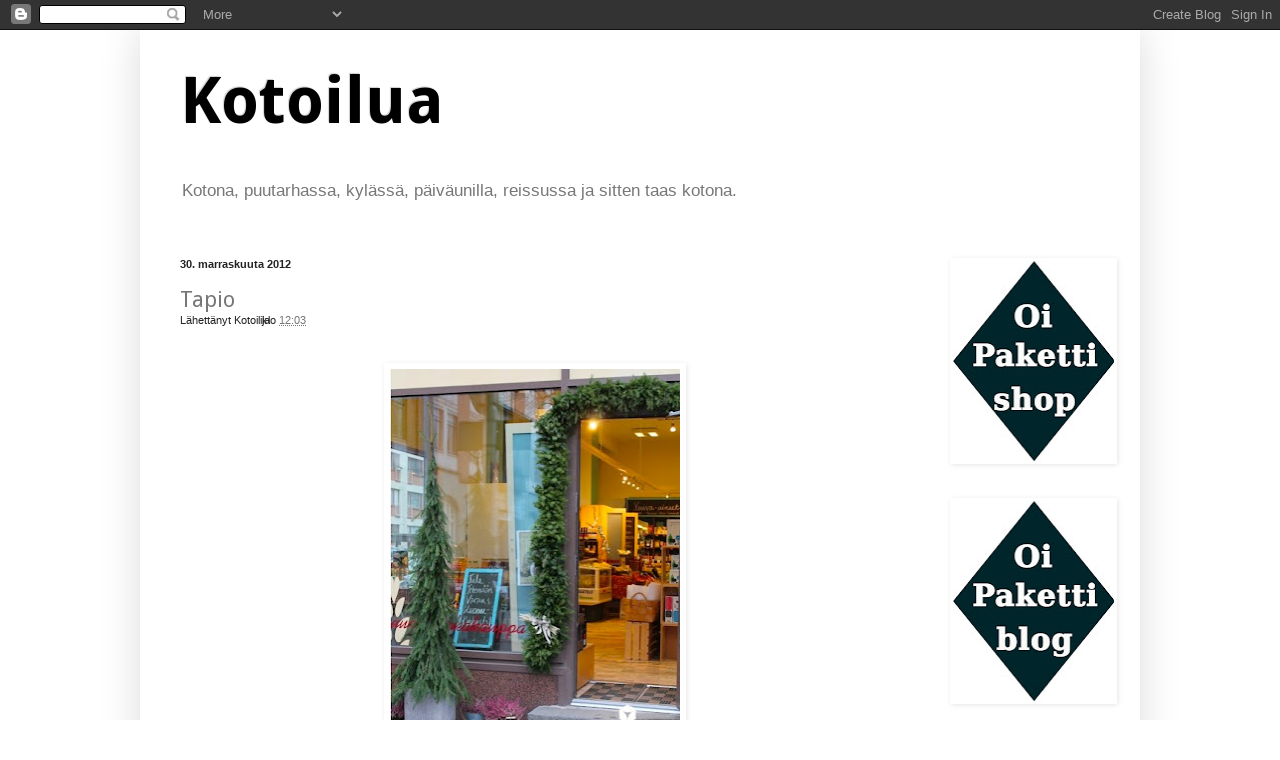

--- FILE ---
content_type: text/html; charset=UTF-8
request_url: https://kotoilua.blogspot.com/2012/
body_size: 25495
content:
<!DOCTYPE html>
<html class='v2' dir='ltr' xmlns='http://www.w3.org/1999/xhtml' xmlns:b='http://www.google.com/2005/gml/b' xmlns:data='http://www.google.com/2005/gml/data' xmlns:expr='http://www.google.com/2005/gml/expr'>
<head>
<link href='https://www.blogger.com/static/v1/widgets/335934321-css_bundle_v2.css' rel='stylesheet' type='text/css'/>
<meta content='IE=EmulateIE7' http-equiv='X-UA-Compatible'/>
<meta content='width=1100' name='viewport'/>
<meta content='text/html; charset=UTF-8' http-equiv='Content-Type'/>
<meta content='blogger' name='generator'/>
<link href='https://kotoilua.blogspot.com/favicon.ico' rel='icon' type='image/x-icon'/>
<link href='http://kotoilua.blogspot.com/2012/' rel='canonical'/>
<link rel="alternate" type="application/atom+xml" title="Kotoilua - Atom" href="https://kotoilua.blogspot.com/feeds/posts/default" />
<link rel="alternate" type="application/rss+xml" title="Kotoilua - RSS" href="https://kotoilua.blogspot.com/feeds/posts/default?alt=rss" />
<link rel="service.post" type="application/atom+xml" title="Kotoilua - Atom" href="https://www.blogger.com/feeds/6653459453730150346/posts/default" />
<!--Can't find substitution for tag [blog.ieCssRetrofitLinks]-->
<meta content='http://kotoilua.blogspot.com/2012/' property='og:url'/>
<meta content='Kotoilua' property='og:title'/>
<meta content='Kotona, puutarhassa, kylässä, päiväunilla, reissussa ja sitten taas kotona.' property='og:description'/>
<title>Kotoilua: 2012</title>
<style type='text/css'>@font-face{font-family:'Droid Sans';font-style:normal;font-weight:400;font-display:swap;src:url(//fonts.gstatic.com/s/droidsans/v19/SlGVmQWMvZQIdix7AFxXkHNSbRYXags.woff2)format('woff2');unicode-range:U+0000-00FF,U+0131,U+0152-0153,U+02BB-02BC,U+02C6,U+02DA,U+02DC,U+0304,U+0308,U+0329,U+2000-206F,U+20AC,U+2122,U+2191,U+2193,U+2212,U+2215,U+FEFF,U+FFFD;}@font-face{font-family:'Droid Sans';font-style:normal;font-weight:700;font-display:swap;src:url(//fonts.gstatic.com/s/droidsans/v19/SlGWmQWMvZQIdix7AFxXmMh3eDs1ZyHKpWg.woff2)format('woff2');unicode-range:U+0000-00FF,U+0131,U+0152-0153,U+02BB-02BC,U+02C6,U+02DA,U+02DC,U+0304,U+0308,U+0329,U+2000-206F,U+20AC,U+2122,U+2191,U+2193,U+2212,U+2215,U+FEFF,U+FFFD;}</style>
<style id='page-skin-1' type='text/css'><!--
/*
-----------------------------------------------
Blogger Template Style
Name:     Simple
Designer: Blogger
URL:      www.blogger.com
----------------------------------------------- */
/* Content
----------------------------------------------- */
body {
font: normal normal 12px Arial, Tahoma, Helvetica, FreeSans, sans-serif;
color: #222222;
background: #ffffff none no-repeat scroll center center;
padding: 0 40px 40px 40px;
}
html body .region-inner {
min-width: 0;
max-width: 100%;
width: auto;
}
h2 {
font-size: 22px;
}
a:link {
text-decoration:none;
color: #777777;
}
a:visited {
text-decoration:none;
color: #888888;
}
a:hover {
text-decoration:underline;
color: #a9ff32;
}
.body-fauxcolumn-outer .fauxcolumn-inner {
background: transparent none repeat scroll top left;
_background-image: none;
}
.body-fauxcolumn-outer .cap-top {
position: absolute;
z-index: 1;
height: 400px;
width: 100%;
}
.body-fauxcolumn-outer .cap-top .cap-left {
width: 100%;
background: transparent none repeat-x scroll top left;
_background-image: none;
}
.content-outer {
-moz-box-shadow: 0 0 40px rgba(0, 0, 0, .15);
-webkit-box-shadow: 0 0 5px rgba(0, 0, 0, .15);
-goog-ms-box-shadow: 0 0 10px #333333;
box-shadow: 0 0 40px rgba(0, 0, 0, .15);
margin-bottom: 1px;
}
.content-inner {
padding: 10px 10px;
}
.content-inner {
background-color: #ffffff;
}
/* Header
----------------------------------------------- */
.header-outer {
background: transparent none repeat-x scroll 0 -400px;
_background-image: none;
}
.Header h1 {
font: normal bold 65px Droid Sans;
color: #000000;
text-shadow: -1px -1px 1px rgba(0, 0, 0, .2);
}
.Header h1 a {
color: #000000;
}
.Header .description {
font-size: 140%;
color: #777777;
}
.header-inner .Header .titlewrapper {
padding: 22px 30px;
}
.header-inner .Header .descriptionwrapper {
padding: 0 30px;
}
/* Tabs
----------------------------------------------- */
.tabs-inner .section:first-child {
border-top: 1px solid #ffffff;
}
.tabs-inner .section:first-child ul {
margin-top: -1px;
border-top: 1px solid #ffffff;
border-left: 0 solid #ffffff;
border-right: 0 solid #ffffff;
}
.tabs-inner .widget ul {
background: #f5f5f5 url(//www.blogblog.com/1kt/simple/gradients_light.png) repeat-x scroll 0 -800px;
_background-image: none;
border-bottom: 1px solid #ffffff;
margin-top: 0;
margin-left: -30px;
margin-right: -30px;
}
.tabs-inner .widget li a {
display: inline-block;
padding: .6em 1em;
font: normal normal 14px Arial, Tahoma, Helvetica, FreeSans, sans-serif;
color: #999999;
border-left: 1px solid #ffffff;
border-right: 1px solid #ffffff;
}
.tabs-inner .widget li:first-child a {
border-left: none;
}
.tabs-inner .widget li.selected a, .tabs-inner .widget li a:hover {
color: #000000;
background-color: #eeeeee;
text-decoration: none;
}
/* Columns
----------------------------------------------- */
.main-outer {
border-top: 0 solid #ffffff;
}
.fauxcolumn-left-outer .fauxcolumn-inner {
border-right: 1px solid #ffffff;
}
.fauxcolumn-right-outer .fauxcolumn-inner {
border-left: 1px solid #ffffff;
}
/* Headings
----------------------------------------------- */
div.widget > h2,
div.widget h2.title {
margin: 0 0 1em 0;
font: normal bold 11px Arial, Tahoma, Helvetica, FreeSans, sans-serif;
color: #000000;
}
/* Widgets
----------------------------------------------- */
.widget .zippy {
color: #999999;
text-shadow: 2px 2px 1px rgba(0, 0, 0, .1);
}
.widget .popular-posts ul {
list-style: none;
}
/* Posts
----------------------------------------------- */
h2.date-header {
font: normal bold 11px Arial, Tahoma, Helvetica, FreeSans, sans-serif;
}
.date-header span {
background-color: transparent;
color: #222222;
padding: inherit;
letter-spacing: inherit;
margin: inherit;
}
.main-inner {
padding-top: 30px;
padding-bottom: 30px;
}
.main-inner .column-center-inner {
padding: 0 15px;
}
.main-inner .column-center-inner .section {
margin: 0 15px;
}
.post {
margin: 0 0 25px 0;
}
h3.post-title, .comments h4 {
font: normal normal 22px Droid Sans;
margin: .75em 0 0;
}
.post-body {
font-size: 110%;
line-height: 1.4;
position: relative;
}
.post-body img, .post-body .tr-caption-container, .Profile img, .Image img,
.BlogList .item-thumbnail img {
padding: 2px;
background: #ffffff;
border: 1px solid #ffffff;
-moz-box-shadow: 1px 1px 5px rgba(0, 0, 0, .1);
-webkit-box-shadow: 1px 1px 5px rgba(0, 0, 0, .1);
box-shadow: 1px 1px 5px rgba(0, 0, 0, .1);
}
.post-body img, .post-body .tr-caption-container {
padding: 5px;
}
.post-body .tr-caption-container {
color: #222222;
}
.post-body .tr-caption-container img {
padding: 0;
background: transparent;
border: none;
-moz-box-shadow: 0 0 0 rgba(0, 0, 0, .1);
-webkit-box-shadow: 0 0 0 rgba(0, 0, 0, .1);
box-shadow: 0 0 0 rgba(0, 0, 0, .1);
}
.post-header {
margin: 0 0 1.5em;
line-height: 1.6;
font-size: 90%;
}
.post-footer {
margin: 20px -2px 0;
padding: 5px 10px;
color: #666666;
background-color: #f9f9f9;
border-bottom: 1px solid #eeeeee;
line-height: 1.6;
font-size: 90%;
}
#comments .comment-author {
padding-top: 1.5em;
border-top: 1px solid #ffffff;
background-position: 0 1.5em;
}
#comments .comment-author:first-child {
padding-top: 0;
border-top: none;
}
.avatar-image-container {
margin: .2em 0 0;
}
#comments .avatar-image-container img {
border: 1px solid #ffffff;
}
/* Comments
----------------------------------------------- */
.comments .comments-content .icon.blog-author {
background-repeat: no-repeat;
background-image: url([data-uri]);
}
.comments .comments-content .loadmore a {
border-top: 1px solid #999999;
border-bottom: 1px solid #999999;
}
.comments .comment-thread.inline-thread {
background-color: #f9f9f9;
}
.comments .continue {
border-top: 2px solid #999999;
}
/* Accents
---------------------------------------------- */
.section-columns td.columns-cell {
border-left: 1px solid #ffffff;
}
.blog-pager {
background: transparent none no-repeat scroll top center;
}
.blog-pager-older-link, .home-link,
.blog-pager-newer-link {
background-color: #ffffff;
padding: 5px;
}
.footer-outer {
border-top: 0 dashed #bbbbbb;
}
/* Mobile
----------------------------------------------- */
body.mobile  {
background-size: auto;
}
.mobile .body-fauxcolumn-outer {
background: transparent none repeat scroll top left;
}
.mobile .body-fauxcolumn-outer .cap-top {
background-size: 100% auto;
}
.mobile .content-outer {
-webkit-box-shadow: 0 0 3px rgba(0, 0, 0, .15);
box-shadow: 0 0 3px rgba(0, 0, 0, .15);
}
.mobile .tabs-inner .widget ul {
margin-left: 0;
margin-right: 0;
}
.mobile .post {
margin: 0;
}
.mobile .main-inner .column-center-inner .section {
margin: 0;
}
.mobile .date-header span {
padding: 0.1em 10px;
margin: 0 -10px;
}
.mobile h3.post-title {
margin: 0;
}
.mobile .blog-pager {
background: transparent none no-repeat scroll top center;
}
.mobile .footer-outer {
border-top: none;
}
.mobile .main-inner, .mobile .footer-inner {
background-color: #ffffff;
}
.mobile-index-contents {
color: #222222;
}
.mobile-link-button {
background-color: #777777;
}
.mobile-link-button a:link, .mobile-link-button a:visited {
color: #ffffff;
}
.mobile .tabs-inner .section:first-child {
border-top: none;
}
.mobile .tabs-inner .PageList .widget-content {
background-color: #eeeeee;
color: #000000;
border-top: 1px solid #ffffff;
border-bottom: 1px solid #ffffff;
}
.mobile .tabs-inner .PageList .widget-content .pagelist-arrow {
border-left: 1px solid #ffffff;
}

--></style>
<style id='template-skin-1' type='text/css'><!--
body {
min-width: 1000px;
}
.content-outer, .content-fauxcolumn-outer, .region-inner {
min-width: 1000px;
max-width: 1000px;
_width: 1000px;
}
.main-inner .columns {
padding-left: 0px;
padding-right: 210px;
}
.main-inner .fauxcolumn-center-outer {
left: 0px;
right: 210px;
/* IE6 does not respect left and right together */
_width: expression(this.parentNode.offsetWidth -
parseInt("0px") -
parseInt("210px") + 'px');
}
.main-inner .fauxcolumn-left-outer {
width: 0px;
}
.main-inner .fauxcolumn-right-outer {
width: 210px;
}
.main-inner .column-left-outer {
width: 0px;
right: 100%;
margin-left: -0px;
}
.main-inner .column-right-outer {
width: 210px;
margin-right: -210px;
}
#layout {
min-width: 0;
}
#layout .content-outer {
min-width: 0;
width: 800px;
}
#layout .region-inner {
min-width: 0;
width: auto;
}
--></style>
<link href='https://www.blogger.com/dyn-css/authorization.css?targetBlogID=6653459453730150346&amp;zx=2c246d68-dac9-427a-8830-ca3562117775' media='none' onload='if(media!=&#39;all&#39;)media=&#39;all&#39;' rel='stylesheet'/><noscript><link href='https://www.blogger.com/dyn-css/authorization.css?targetBlogID=6653459453730150346&amp;zx=2c246d68-dac9-427a-8830-ca3562117775' rel='stylesheet'/></noscript>
<meta name='google-adsense-platform-account' content='ca-host-pub-1556223355139109'/>
<meta name='google-adsense-platform-domain' content='blogspot.com'/>

</head>
<body class='loading variant-pale'>
<div class='navbar section' id='navbar'><div class='widget Navbar' data-version='1' id='Navbar1'><script type="text/javascript">
    function setAttributeOnload(object, attribute, val) {
      if(window.addEventListener) {
        window.addEventListener('load',
          function(){ object[attribute] = val; }, false);
      } else {
        window.attachEvent('onload', function(){ object[attribute] = val; });
      }
    }
  </script>
<div id="navbar-iframe-container"></div>
<script type="text/javascript" src="https://apis.google.com/js/platform.js"></script>
<script type="text/javascript">
      gapi.load("gapi.iframes:gapi.iframes.style.bubble", function() {
        if (gapi.iframes && gapi.iframes.getContext) {
          gapi.iframes.getContext().openChild({
              url: 'https://www.blogger.com/navbar/6653459453730150346?origin\x3dhttps://kotoilua.blogspot.com',
              where: document.getElementById("navbar-iframe-container"),
              id: "navbar-iframe"
          });
        }
      });
    </script><script type="text/javascript">
(function() {
var script = document.createElement('script');
script.type = 'text/javascript';
script.src = '//pagead2.googlesyndication.com/pagead/js/google_top_exp.js';
var head = document.getElementsByTagName('head')[0];
if (head) {
head.appendChild(script);
}})();
</script>
</div></div>
<div class='body-fauxcolumns'>
<div class='fauxcolumn-outer body-fauxcolumn-outer'>
<div class='cap-top'>
<div class='cap-left'></div>
<div class='cap-right'></div>
</div>
<div class='fauxborder-left'>
<div class='fauxborder-right'></div>
<div class='fauxcolumn-inner'>
</div>
</div>
<div class='cap-bottom'>
<div class='cap-left'></div>
<div class='cap-right'></div>
</div>
</div>
</div>
<div class='content'>
<div class='content-fauxcolumns'>
<div class='fauxcolumn-outer content-fauxcolumn-outer'>
<div class='cap-top'>
<div class='cap-left'></div>
<div class='cap-right'></div>
</div>
<div class='fauxborder-left'>
<div class='fauxborder-right'></div>
<div class='fauxcolumn-inner'>
</div>
</div>
<div class='cap-bottom'>
<div class='cap-left'></div>
<div class='cap-right'></div>
</div>
</div>
</div>
<div class='content-outer'>
<div class='content-cap-top cap-top'>
<div class='cap-left'></div>
<div class='cap-right'></div>
</div>
<div class='fauxborder-left content-fauxborder-left'>
<div class='fauxborder-right content-fauxborder-right'></div>
<div class='content-inner'>
<header>
<div class='header-outer'>
<div class='header-cap-top cap-top'>
<div class='cap-left'></div>
<div class='cap-right'></div>
</div>
<div class='fauxborder-left header-fauxborder-left'>
<div class='fauxborder-right header-fauxborder-right'></div>
<div class='region-inner header-inner'>
<div class='header section' id='header'><div class='widget Header' data-version='1' id='Header1'>
<div id='header-inner'>
<div class='titlewrapper'>
<h1 class='title'>
<a href='https://kotoilua.blogspot.com/'>
Kotoilua
</a>
</h1>
</div>
<div class='descriptionwrapper'>
<p class='description'><span>Kotona, puutarhassa, kylässä, päiväunilla, reissussa ja sitten taas kotona.</span></p>
</div>
</div>
</div></div>
</div>
</div>
<div class='header-cap-bottom cap-bottom'>
<div class='cap-left'></div>
<div class='cap-right'></div>
</div>
</div>
</header>
<div class='tabs-outer'>
<div class='tabs-cap-top cap-top'>
<div class='cap-left'></div>
<div class='cap-right'></div>
</div>
<div class='fauxborder-left tabs-fauxborder-left'>
<div class='fauxborder-right tabs-fauxborder-right'></div>
<div class='region-inner tabs-inner'>
<div class='tabs no-items section' id='crosscol'></div>
<div class='tabs no-items section' id='crosscol-overflow'></div>
</div>
</div>
<div class='tabs-cap-bottom cap-bottom'>
<div class='cap-left'></div>
<div class='cap-right'></div>
</div>
</div>
<div class='main-outer'>
<div class='main-cap-top cap-top'>
<div class='cap-left'></div>
<div class='cap-right'></div>
</div>
<div class='fauxborder-left main-fauxborder-left'>
<div class='fauxborder-right main-fauxborder-right'></div>
<div class='region-inner main-inner'>
<div class='columns fauxcolumns'>
<div class='fauxcolumn-outer fauxcolumn-center-outer'>
<div class='cap-top'>
<div class='cap-left'></div>
<div class='cap-right'></div>
</div>
<div class='fauxborder-left'>
<div class='fauxborder-right'></div>
<div class='fauxcolumn-inner'>
</div>
</div>
<div class='cap-bottom'>
<div class='cap-left'></div>
<div class='cap-right'></div>
</div>
</div>
<div class='fauxcolumn-outer fauxcolumn-left-outer'>
<div class='cap-top'>
<div class='cap-left'></div>
<div class='cap-right'></div>
</div>
<div class='fauxborder-left'>
<div class='fauxborder-right'></div>
<div class='fauxcolumn-inner'>
</div>
</div>
<div class='cap-bottom'>
<div class='cap-left'></div>
<div class='cap-right'></div>
</div>
</div>
<div class='fauxcolumn-outer fauxcolumn-right-outer'>
<div class='cap-top'>
<div class='cap-left'></div>
<div class='cap-right'></div>
</div>
<div class='fauxborder-left'>
<div class='fauxborder-right'></div>
<div class='fauxcolumn-inner'>
</div>
</div>
<div class='cap-bottom'>
<div class='cap-left'></div>
<div class='cap-right'></div>
</div>
</div>
<!-- corrects IE6 width calculation -->
<div class='columns-inner'>
<div class='column-center-outer'>
<div class='column-center-inner'>
<div class='main section' id='main'><div class='widget Blog' data-version='1' id='Blog1'>
<div class='blog-posts hfeed'>

          <div class="date-outer">
        
<h2 class='date-header'><span>30. marraskuuta 2012</span></h2>

          <div class="date-posts">
        
<div class='post-outer'>
<div class='post hentry'>
<a name='4696629095119801338'></a>
<h3 class='post-title entry-title'>
<a href='https://kotoilua.blogspot.com/2012/11/tapio.html'>Tapio</a>
</h3>
<div class='post-header'>
<div class='post-header-line-1'><span class='post-author vcard'>
Lähettänyt
<span class='fn'>Kotoilija</span>
</span>
<span class='post-timestamp'>
klo
<a class='timestamp-link' href='https://kotoilua.blogspot.com/2012/11/tapio.html' rel='bookmark' title='permanent link'><abbr class='published' title='2012-11-30T12:03:00+02:00'>12:03</abbr></a>
</span>
</div>
</div>
<div class='post-body entry-content'>
<br />
<div class="separator" style="clear: both; text-align: center;">
<a href="https://blogger.googleusercontent.com/img/b/R29vZ2xl/AVvXsEh5cwr4UQQln1rNW07y1KDW47SbYQr_TVzxemUYsvTBJkVBPE2ICSyGErd-UDrSZ8AHj2Oeewx05AqJmOJnE166Y3paUUfHxSJLDhmtHBrJ6EFGI0NFPFnyrCb14ijscM4s16VCoqIMTnyc/s1600/ko%CC%88ynno%CC%88slogo.jpg" imageanchor="1" style="margin-left: 1em; margin-right: 1em;"><img border="0" height="400" src="https://blogger.googleusercontent.com/img/b/R29vZ2xl/AVvXsEh5cwr4UQQln1rNW07y1KDW47SbYQr_TVzxemUYsvTBJkVBPE2ICSyGErd-UDrSZ8AHj2Oeewx05AqJmOJnE166Y3paUUfHxSJLDhmtHBrJ6EFGI0NFPFnyrCb14ijscM4s16VCoqIMTnyc/s400/ko%CC%88ynno%CC%88slogo.jpg" tea="true" width="290" /></a></div>
<br />
<br />
<div class="separator" style="clear: both; text-align: center;">
<a href="https://blogger.googleusercontent.com/img/b/R29vZ2xl/AVvXsEhizy7rdreDEnVv6sEDlwlg11f84mIHZgQZzXse35o7cvhBn4BDIG4Y75jvpjpC4LTpL2ZZrqzbDqyAzC8JuNoPj50T5KDeCccnliySyckWKtVGpx8-nUOTqR6BodjMOlnd0Z6tyu6zhmSt/s1600/tapsa.jpg" imageanchor="1" style="margin-left: 1em; margin-right: 1em;"><img border="0" height="400" src="https://blogger.googleusercontent.com/img/b/R29vZ2xl/AVvXsEhizy7rdreDEnVv6sEDlwlg11f84mIHZgQZzXse35o7cvhBn4BDIG4Y75jvpjpC4LTpL2ZZrqzbDqyAzC8JuNoPj50T5KDeCccnliySyckWKtVGpx8-nUOTqR6BodjMOlnd0Z6tyu6zhmSt/s400/tapsa.jpg" tea="true" width="197" /></a></div>
<br />
Kaunein näkemäni "joulukoriste" aikoihin on <a href="http://missflower.fi/">Miss Flowerin</a> <a href="http://missflowery.blogspot.fi/#!/2012/11/trendikkaat-koynnokset-trendy-garlands.html">Tapio-kuusi</a>. Miss Flowerin taitavat tytöt, <a href="http://missflower.fi/miss-flower-tiimi/">Tekla ja Virva</a>, tekivät kuusen tamperelaisen &nbsp;<a href="http://www.lähiruokapuoti.fi/">Lempi-myymälän</a> ulkosomisteeksi. Ja mitäs sitten tapahtuikaan. Tapio <a href="http://missflowery.blogspot.fi/#!/2012/11/tapio-kuusi-varastettiin-stolen.html">varastettiin</a> ensimmäisen yön aikana. Siis mitä ihmettä. Kuka kehtaa. No joku törppö, jolla sentään on silmää kauneudelle.<br />
<br />
Kuvat: Miss Flower
<div style='clear: both;'></div>
</div>
<div class='post-footer'>
<div class='post-footer-line post-footer-line-1'><span class='post-icons'>
<span class='item-action'>
<a href='https://www.blogger.com/email-post/6653459453730150346/4696629095119801338' title='Lähetä teksti sähköpostitse'>
<img alt="" class="icon-action" height="13" src="//img1.blogblog.com/img/icon18_email.gif" width="18">
</a>
</span>
<span class='item-control blog-admin pid-1606787966'>
<a href='https://www.blogger.com/post-edit.g?blogID=6653459453730150346&postID=4696629095119801338&from=pencil' title='Muokkaa tekstiä'>
<img alt='' class='icon-action' height='18' src='https://resources.blogblog.com/img/icon18_edit_allbkg.gif' width='18'/>
</a>
</span>
</span>
<div class='post-share-buttons'>
<a class='goog-inline-block share-button sb-email' href='https://www.blogger.com/share-post.g?blogID=6653459453730150346&postID=4696629095119801338&target=email' target='_blank' title='Kohteen lähettäminen sähköpostitse'><span class='share-button-link-text'>Kohteen lähettäminen sähköpostitse</span></a><a class='goog-inline-block share-button sb-blog' href='https://www.blogger.com/share-post.g?blogID=6653459453730150346&postID=4696629095119801338&target=blog' onclick='window.open(this.href, "_blank", "height=270,width=475"); return false;' target='_blank' title='Bloggaa tästä!'><span class='share-button-link-text'>Bloggaa tästä!</span></a><a class='goog-inline-block share-button sb-twitter' href='https://www.blogger.com/share-post.g?blogID=6653459453730150346&postID=4696629095119801338&target=twitter' target='_blank' title='Jaa X:ssä'><span class='share-button-link-text'>Jaa X:ssä</span></a><a class='goog-inline-block share-button sb-facebook' href='https://www.blogger.com/share-post.g?blogID=6653459453730150346&postID=4696629095119801338&target=facebook' onclick='window.open(this.href, "_blank", "height=430,width=640"); return false;' target='_blank' title='Jaa Facebookiin'><span class='share-button-link-text'>Jaa Facebookiin</span></a><a class='goog-inline-block share-button sb-pinterest' href='https://www.blogger.com/share-post.g?blogID=6653459453730150346&postID=4696629095119801338&target=pinterest' target='_blank' title='Jaa Pinterestiin'><span class='share-button-link-text'>Jaa Pinterestiin</span></a>
</div>
</div>
<div class='post-footer-line post-footer-line-2'><span class='post-comment-link'>
<a class='comment-link' href='https://kotoilua.blogspot.com/2012/11/tapio.html#comment-form' onclick=''>1 iloista tervehdystä</a>
</span>
</div>
<div class='post-footer-line post-footer-line-3'><span class='post-labels'>
Tunnisteet:
<a href='https://kotoilua.blogspot.com/search/label/Joulu' rel='tag'>Joulu</a>,
<a href='https://kotoilua.blogspot.com/search/label/Miss%20Flower' rel='tag'>Miss Flower</a>
</span>
</div>
</div>
</div>
</div>

          </div></div>
        

          <div class="date-outer">
        
<h2 class='date-header'><span>26. marraskuuta 2012</span></h2>

          <div class="date-posts">
        
<div class='post-outer'>
<div class='post hentry'>
<a name='7546855779462629303'></a>
<h3 class='post-title entry-title'>
<a href='https://kotoilua.blogspot.com/2012/11/tallaista.html'>Tällaista</a>
</h3>
<div class='post-header'>
<div class='post-header-line-1'><span class='post-author vcard'>
Lähettänyt
<span class='fn'>Kotoilija</span>
</span>
<span class='post-timestamp'>
klo
<a class='timestamp-link' href='https://kotoilua.blogspot.com/2012/11/tallaista.html' rel='bookmark' title='permanent link'><abbr class='published' title='2012-11-26T22:47:00+02:00'>22:47</abbr></a>
</span>
</div>
</div>
<div class='post-body entry-content'>
<div class="separator" style="clear: both; text-align: center;">
<a href="https://blogger.googleusercontent.com/img/b/R29vZ2xl/AVvXsEh7687ZL4mUUbHdij4jjsIA_Ki__48Gb2SBOACjF9dsJiQwhFmoWStL28U6T38ONLY99trfwIoVysqYDyH-sfIzBb6XjVaBZbVf7-6T3ObFx6zSk3rjIf7tgS95YnJWQ-8AGRp8tH7XEAc/s1600/cheap_yarn.jpg" imageanchor="1" style="margin-left: 1em; margin-right: 1em;"><img border="0" height="640" nea="true" src="https://blogger.googleusercontent.com/img/b/R29vZ2xl/AVvXsEh7687ZL4mUUbHdij4jjsIA_Ki__48Gb2SBOACjF9dsJiQwhFmoWStL28U6T38ONLY99trfwIoVysqYDyH-sfIzBb6XjVaBZbVf7-6T3ObFx6zSk3rjIf7tgS95YnJWQ-8AGRp8tH7XEAc/s640/cheap_yarn.jpg" width="486" /></a></div>
<div class="separator" style="clear: both; text-align: center;">
<br /></div>
<div class="separator" style="clear: both; text-align: center;">
tänään. Kuva <a href="http://pinterest.com/pin/103723597638288189/">Pinterest</a>.</div>
<div style='clear: both;'></div>
</div>
<div class='post-footer'>
<div class='post-footer-line post-footer-line-1'><span class='post-icons'>
<span class='item-action'>
<a href='https://www.blogger.com/email-post/6653459453730150346/7546855779462629303' title='Lähetä teksti sähköpostitse'>
<img alt="" class="icon-action" height="13" src="//img1.blogblog.com/img/icon18_email.gif" width="18">
</a>
</span>
<span class='item-control blog-admin pid-1606787966'>
<a href='https://www.blogger.com/post-edit.g?blogID=6653459453730150346&postID=7546855779462629303&from=pencil' title='Muokkaa tekstiä'>
<img alt='' class='icon-action' height='18' src='https://resources.blogblog.com/img/icon18_edit_allbkg.gif' width='18'/>
</a>
</span>
</span>
<div class='post-share-buttons'>
<a class='goog-inline-block share-button sb-email' href='https://www.blogger.com/share-post.g?blogID=6653459453730150346&postID=7546855779462629303&target=email' target='_blank' title='Kohteen lähettäminen sähköpostitse'><span class='share-button-link-text'>Kohteen lähettäminen sähköpostitse</span></a><a class='goog-inline-block share-button sb-blog' href='https://www.blogger.com/share-post.g?blogID=6653459453730150346&postID=7546855779462629303&target=blog' onclick='window.open(this.href, "_blank", "height=270,width=475"); return false;' target='_blank' title='Bloggaa tästä!'><span class='share-button-link-text'>Bloggaa tästä!</span></a><a class='goog-inline-block share-button sb-twitter' href='https://www.blogger.com/share-post.g?blogID=6653459453730150346&postID=7546855779462629303&target=twitter' target='_blank' title='Jaa X:ssä'><span class='share-button-link-text'>Jaa X:ssä</span></a><a class='goog-inline-block share-button sb-facebook' href='https://www.blogger.com/share-post.g?blogID=6653459453730150346&postID=7546855779462629303&target=facebook' onclick='window.open(this.href, "_blank", "height=430,width=640"); return false;' target='_blank' title='Jaa Facebookiin'><span class='share-button-link-text'>Jaa Facebookiin</span></a><a class='goog-inline-block share-button sb-pinterest' href='https://www.blogger.com/share-post.g?blogID=6653459453730150346&postID=7546855779462629303&target=pinterest' target='_blank' title='Jaa Pinterestiin'><span class='share-button-link-text'>Jaa Pinterestiin</span></a>
</div>
</div>
<div class='post-footer-line post-footer-line-2'><span class='post-comment-link'>
<a class='comment-link' href='https://kotoilua.blogspot.com/2012/11/tallaista.html#comment-form' onclick=''>0
iloista tervehdystä</a>
</span>
</div>
<div class='post-footer-line post-footer-line-3'><span class='post-labels'>
Tunnisteet:
<a href='https://kotoilua.blogspot.com/search/label/k%C3%A4sity%C3%B6t' rel='tag'>käsityöt</a>
</span>
</div>
</div>
</div>
</div>

          </div></div>
        

          <div class="date-outer">
        
<h2 class='date-header'><span>18. marraskuuta 2012</span></h2>

          <div class="date-posts">
        
<div class='post-outer'>
<div class='post hentry'>
<a name='7209197690924746258'></a>
<h3 class='post-title entry-title'>
<a href='https://kotoilua.blogspot.com/2012/11/213.html'>2+1=3</a>
</h3>
<div class='post-header'>
<div class='post-header-line-1'><span class='post-author vcard'>
Lähettänyt
<span class='fn'>Kotoilija</span>
</span>
<span class='post-timestamp'>
klo
<a class='timestamp-link' href='https://kotoilua.blogspot.com/2012/11/213.html' rel='bookmark' title='permanent link'><abbr class='published' title='2012-11-18T13:53:00+02:00'>13:53</abbr></a>
</span>
</div>
</div>
<div class='post-body entry-content'>
Ja ehtihän <a href="http://kotoilua.blogspot.fi/2012/10/seinalle.html">se</a>. Seinällekin. Mun palkinto. Nimittäin synnytyksestä. <br />
<br />
<div class="separator" style="clear: both; text-align: center;">
<a href="https://blogger.googleusercontent.com/img/b/R29vZ2xl/AVvXsEh5A0HjLkfTe53eFNuWzPn-W1HhEVojJw8_O0l4tX4rjJHMi_-G0Plx278IBrqf7v6h4xkrJoDDKG3PLZBQAr3vISUV-hN6M4NjUoYllpY6g1FUvDs-j6_UH9wAYbXlL_5tOvO9DBdLUKI/s1600/3.jpg" imageanchor="1" style="margin-left: 1em; margin-right: 1em;"><img border="0" height="640" rea="true" src="https://blogger.googleusercontent.com/img/b/R29vZ2xl/AVvXsEh5A0HjLkfTe53eFNuWzPn-W1HhEVojJw8_O0l4tX4rjJHMi_-G0Plx278IBrqf7v6h4xkrJoDDKG3PLZBQAr3vISUV-hN6M4NjUoYllpY6g1FUvDs-j6_UH9wAYbXlL_5tOvO9DBdLUKI/s640/3.jpg" width="426" /></a></div>
<br />
<div class="separator" style="clear: both; text-align: center;">
<a href="https://blogger.googleusercontent.com/img/b/R29vZ2xl/AVvXsEgplYlFhIyyuqG_4zN4N-nr9GpMFYNVkY7jypnOeNxh9dEDhUcHNxkMa5Bu20cisKmWgNxbE68sMYFS-Mp62dY0juxblrZjX-iiFyQ-Ckucd9ti760HsCzJwLqFlwSpA32EtR7Kq6pCf3M/s1600/3_2.jpg" imageanchor="1" style="margin-left: 1em; margin-right: 1em;"><img border="0" height="426" rea="true" src="https://blogger.googleusercontent.com/img/b/R29vZ2xl/AVvXsEgplYlFhIyyuqG_4zN4N-nr9GpMFYNVkY7jypnOeNxh9dEDhUcHNxkMa5Bu20cisKmWgNxbE68sMYFS-Mp62dY0juxblrZjX-iiFyQ-Ckucd9ti760HsCzJwLqFlwSpA32EtR7Kq6pCf3M/s640/3_2.jpg" width="640" /></a></div>
<div style='clear: both;'></div>
</div>
<div class='post-footer'>
<div class='post-footer-line post-footer-line-1'><span class='post-icons'>
<span class='item-action'>
<a href='https://www.blogger.com/email-post/6653459453730150346/7209197690924746258' title='Lähetä teksti sähköpostitse'>
<img alt="" class="icon-action" height="13" src="//img1.blogblog.com/img/icon18_email.gif" width="18">
</a>
</span>
<span class='item-control blog-admin pid-1606787966'>
<a href='https://www.blogger.com/post-edit.g?blogID=6653459453730150346&postID=7209197690924746258&from=pencil' title='Muokkaa tekstiä'>
<img alt='' class='icon-action' height='18' src='https://resources.blogblog.com/img/icon18_edit_allbkg.gif' width='18'/>
</a>
</span>
</span>
<div class='post-share-buttons'>
<a class='goog-inline-block share-button sb-email' href='https://www.blogger.com/share-post.g?blogID=6653459453730150346&postID=7209197690924746258&target=email' target='_blank' title='Kohteen lähettäminen sähköpostitse'><span class='share-button-link-text'>Kohteen lähettäminen sähköpostitse</span></a><a class='goog-inline-block share-button sb-blog' href='https://www.blogger.com/share-post.g?blogID=6653459453730150346&postID=7209197690924746258&target=blog' onclick='window.open(this.href, "_blank", "height=270,width=475"); return false;' target='_blank' title='Bloggaa tästä!'><span class='share-button-link-text'>Bloggaa tästä!</span></a><a class='goog-inline-block share-button sb-twitter' href='https://www.blogger.com/share-post.g?blogID=6653459453730150346&postID=7209197690924746258&target=twitter' target='_blank' title='Jaa X:ssä'><span class='share-button-link-text'>Jaa X:ssä</span></a><a class='goog-inline-block share-button sb-facebook' href='https://www.blogger.com/share-post.g?blogID=6653459453730150346&postID=7209197690924746258&target=facebook' onclick='window.open(this.href, "_blank", "height=430,width=640"); return false;' target='_blank' title='Jaa Facebookiin'><span class='share-button-link-text'>Jaa Facebookiin</span></a><a class='goog-inline-block share-button sb-pinterest' href='https://www.blogger.com/share-post.g?blogID=6653459453730150346&postID=7209197690924746258&target=pinterest' target='_blank' title='Jaa Pinterestiin'><span class='share-button-link-text'>Jaa Pinterestiin</span></a>
</div>
</div>
<div class='post-footer-line post-footer-line-2'><span class='post-comment-link'>
<a class='comment-link' href='https://kotoilua.blogspot.com/2012/11/213.html#comment-form' onclick=''>2
iloista tervehdystä</a>
</span>
</div>
<div class='post-footer-line post-footer-line-3'><span class='post-labels'>
Tunnisteet:
<a href='https://kotoilua.blogspot.com/search/label/Sisustusidea' rel='tag'>Sisustusidea</a>,
<a href='https://kotoilua.blogspot.com/search/label/Taulu' rel='tag'>Taulu</a>,
<a href='https://kotoilua.blogspot.com/search/label/Therese%20Sennerholt' rel='tag'>Therese Sennerholt</a>
</span>
</div>
</div>
</div>
</div>

          </div></div>
        

          <div class="date-outer">
        
<h2 class='date-header'><span>13. marraskuuta 2012</span></h2>

          <div class="date-posts">
        
<div class='post-outer'>
<div class='post hentry'>
<a name='8059231743663266595'></a>
<h3 class='post-title entry-title'>
<a href='https://kotoilua.blogspot.com/2012/11/kaste.html'>Kaste</a>
</h3>
<div class='post-header'>
<div class='post-header-line-1'><span class='post-author vcard'>
Lähettänyt
<span class='fn'>Kotoilija</span>
</span>
<span class='post-timestamp'>
klo
<a class='timestamp-link' href='https://kotoilua.blogspot.com/2012/11/kaste.html' rel='bookmark' title='permanent link'><abbr class='published' title='2012-11-13T16:32:00+02:00'>16:32</abbr></a>
</span>
</div>
</div>
<div class='post-body entry-content'>
Oon ehkä nyt toipunut&nbsp;siitä stressistä, jonka kastetilaisuuden järjestäminen aiheutti. Ehkä. Vaan hyvätpä oli pirskeet. Ihanat kummit. Kiltti&nbsp;vauva. Oma höösääminen vaan oli ihan turhaa. Siis se ylimääräinen "nyt tuo taulu seinälle" -draama. Koristelut kuitenkin olivat mieleeni. Eivätkä yhtään turhia.<br />
<br /><br />
<div class="separator" style="clear: both; text-align: center;">
</div>
<div class="separator" style="clear: both; text-align: center;">
<a href="https://blogger.googleusercontent.com/img/b/R29vZ2xl/AVvXsEgi3jNuf3MLDt9QlJWJ-SikOrPyX3XOXV7wOx2TpmdXSFoQvtF2vFQC_dvaUIiJJf1xPIcvcHWzBtHeApMU1GBt4-PGIkVzW_4iXQ-DAN-z_6bOCvIxr0pLzYebpeIdWbigNOFjzve7jx4/s1600/kaste1_1.jpg" imageanchor="1" style="margin-left: 1em; margin-right: 1em;"><img border="0" height="640" nea="true" src="https://blogger.googleusercontent.com/img/b/R29vZ2xl/AVvXsEgi3jNuf3MLDt9QlJWJ-SikOrPyX3XOXV7wOx2TpmdXSFoQvtF2vFQC_dvaUIiJJf1xPIcvcHWzBtHeApMU1GBt4-PGIkVzW_4iXQ-DAN-z_6bOCvIxr0pLzYebpeIdWbigNOFjzve7jx4/s640/kaste1_1.jpg" width="426" /></a></div>
<br />
<div class="separator" style="clear: both; text-align: center;">
<img border="0" height="640" nea="true" src="https://blogger.googleusercontent.com/img/b/R29vZ2xl/AVvXsEhwKLNOiyqx1pgp1lp4ki8CyLc0HVtSLoyBmVkLVWNrOpV0f9cP6Kg9ce_iVtkmyKuyxdc5w2LPF3hyphenhyphenHyXHnXyX1YpxIvhynoYfFW7xRpEjdQ5mtfHspaoip5cKHm3T-8Ae3Hz5E5ytCdQ/s640/kaste2_2.jpg" width="426" /></div>
<div class="separator" style="clear: both; text-align: center;">
</div>
<br />
<div class="separator" style="clear: both; text-align: center;">
<a href="https://blogger.googleusercontent.com/img/b/R29vZ2xl/AVvXsEiNNSPmo6-9NLLC1-Ox0q1Oz9xlUpFK-3sRWGEvpWl6bF0TuBBxbs34eC9keJhBL4U5TCMO934i4ACpl4BTa6hlMz8D_tpabbJCLIwdygPVx8GgNVAlMSV8HYMN3faROGBmIY0e-VjQmF4/s1600/kaste3.jpg" imageanchor="1" style="margin-left: 1em; margin-right: 1em;"><img border="0" height="640" nea="true" src="https://blogger.googleusercontent.com/img/b/R29vZ2xl/AVvXsEiNNSPmo6-9NLLC1-Ox0q1Oz9xlUpFK-3sRWGEvpWl6bF0TuBBxbs34eC9keJhBL4U5TCMO934i4ACpl4BTa6hlMz8D_tpabbJCLIwdygPVx8GgNVAlMSV8HYMN3faROGBmIY0e-VjQmF4/s640/kaste3.jpg" width="426" /></a></div>
<div class="separator" style="clear: both; text-align: center;">
<br /></div>
<div class="separator" style="clear: both; text-align: center;">
<a href="https://blogger.googleusercontent.com/img/b/R29vZ2xl/AVvXsEhAUXcl8LYT0cys8f-eAX7zogRfYWCS6A7ZRL6bpJ5rK0pNcPUQjwtcdbzM7F_XWSgruvZRS4i4rHOpSnZN8J3AHq3D5CJwG4ds1CYz9-KOJfzNU9OmrLV9eJw0-1PbJ7oks_xCSj3iRyU/s1600/pallot1.jpg" imageanchor="1" style="margin-left: 1em; margin-right: 1em;"><img border="0" height="640" rea="true" src="https://blogger.googleusercontent.com/img/b/R29vZ2xl/AVvXsEhAUXcl8LYT0cys8f-eAX7zogRfYWCS6A7ZRL6bpJ5rK0pNcPUQjwtcdbzM7F_XWSgruvZRS4i4rHOpSnZN8J3AHq3D5CJwG4ds1CYz9-KOJfzNU9OmrLV9eJw0-1PbJ7oks_xCSj3iRyU/s640/pallot1.jpg" width="426" /></a></div>
<br />
<div class="separator" style="clear: both; text-align: center;">
<a href="https://blogger.googleusercontent.com/img/b/R29vZ2xl/AVvXsEhrfVzpUxBqBL_KS5u_VQbgC8qM5GGP8ZXypw2K2pEWXy468vNfrsaJP7lcAefgdZkUeeVTmAZukGIJTSSjyLoOMq1RyD9ZBVK_v_YRGme1aOMhh3P-TEFNay27is9Bboi7AewzqluGD9w/s1600/pallot2.jpg" imageanchor="1" style="margin-left: 1em; margin-right: 1em;"><img border="0" height="640" rea="true" src="https://blogger.googleusercontent.com/img/b/R29vZ2xl/AVvXsEhrfVzpUxBqBL_KS5u_VQbgC8qM5GGP8ZXypw2K2pEWXy468vNfrsaJP7lcAefgdZkUeeVTmAZukGIJTSSjyLoOMq1RyD9ZBVK_v_YRGme1aOMhh3P-TEFNay27is9Bboi7AewzqluGD9w/s640/pallot2.jpg" width="426" /></a></div>
<br />
<div class="separator" style="clear: both; text-align: center;">
<a href="https://blogger.googleusercontent.com/img/b/R29vZ2xl/AVvXsEhp6eaG5ZSc3m4ADuBwQhBJfHT5BbWMW_lmrTfJS5kY4wrGeg0aItyyey3Eoj0GuLhEOdOlUXhTWmPR9jZQx6mFACA7xEFy4-FjN5ZooQoOaFUG4a1WYFjDUgL316TU9BIEcbUTVldRVHk/s1600/pallot4.jpg" imageanchor="1" style="margin-left: 1em; margin-right: 1em;"><img border="0" height="640" rea="true" src="https://blogger.googleusercontent.com/img/b/R29vZ2xl/AVvXsEhp6eaG5ZSc3m4ADuBwQhBJfHT5BbWMW_lmrTfJS5kY4wrGeg0aItyyey3Eoj0GuLhEOdOlUXhTWmPR9jZQx6mFACA7xEFy4-FjN5ZooQoOaFUG4a1WYFjDUgL316TU9BIEcbUTVldRVHk/s640/pallot4.jpg" width="426" /></a></div>
<br />
<div class="separator" style="clear: both; text-align: center;">
<a href="https://blogger.googleusercontent.com/img/b/R29vZ2xl/AVvXsEgwn3lrCG2f-ZZkQ0ySTAVbhXp4iAfGgMpNOhwR5JnaTfNkLj42JNjdahqxdfVwWasER2hKiJKdRSDUr-OR6Qm9psbZ4I_T4sFrzInltUXyN_bGnQmSqd907gcPKXfCJ6KFfz8EPIDQZn4/s1600/pallot5.jpg" imageanchor="1" style="margin-left: 1em; margin-right: 1em;"><img border="0" height="640" rea="true" src="https://blogger.googleusercontent.com/img/b/R29vZ2xl/AVvXsEgwn3lrCG2f-ZZkQ0ySTAVbhXp4iAfGgMpNOhwR5JnaTfNkLj42JNjdahqxdfVwWasER2hKiJKdRSDUr-OR6Qm9psbZ4I_T4sFrzInltUXyN_bGnQmSqd907gcPKXfCJ6KFfz8EPIDQZn4/s640/pallot5.jpg" width="426" /></a></div>
<div class="separator" style="clear: both; text-align: center;">
<br /></div>
<div style='clear: both;'></div>
</div>
<div class='post-footer'>
<div class='post-footer-line post-footer-line-1'><span class='post-icons'>
<span class='item-action'>
<a href='https://www.blogger.com/email-post/6653459453730150346/8059231743663266595' title='Lähetä teksti sähköpostitse'>
<img alt="" class="icon-action" height="13" src="//img1.blogblog.com/img/icon18_email.gif" width="18">
</a>
</span>
<span class='item-control blog-admin pid-1606787966'>
<a href='https://www.blogger.com/post-edit.g?blogID=6653459453730150346&postID=8059231743663266595&from=pencil' title='Muokkaa tekstiä'>
<img alt='' class='icon-action' height='18' src='https://resources.blogblog.com/img/icon18_edit_allbkg.gif' width='18'/>
</a>
</span>
</span>
<div class='post-share-buttons'>
<a class='goog-inline-block share-button sb-email' href='https://www.blogger.com/share-post.g?blogID=6653459453730150346&postID=8059231743663266595&target=email' target='_blank' title='Kohteen lähettäminen sähköpostitse'><span class='share-button-link-text'>Kohteen lähettäminen sähköpostitse</span></a><a class='goog-inline-block share-button sb-blog' href='https://www.blogger.com/share-post.g?blogID=6653459453730150346&postID=8059231743663266595&target=blog' onclick='window.open(this.href, "_blank", "height=270,width=475"); return false;' target='_blank' title='Bloggaa tästä!'><span class='share-button-link-text'>Bloggaa tästä!</span></a><a class='goog-inline-block share-button sb-twitter' href='https://www.blogger.com/share-post.g?blogID=6653459453730150346&postID=8059231743663266595&target=twitter' target='_blank' title='Jaa X:ssä'><span class='share-button-link-text'>Jaa X:ssä</span></a><a class='goog-inline-block share-button sb-facebook' href='https://www.blogger.com/share-post.g?blogID=6653459453730150346&postID=8059231743663266595&target=facebook' onclick='window.open(this.href, "_blank", "height=430,width=640"); return false;' target='_blank' title='Jaa Facebookiin'><span class='share-button-link-text'>Jaa Facebookiin</span></a><a class='goog-inline-block share-button sb-pinterest' href='https://www.blogger.com/share-post.g?blogID=6653459453730150346&postID=8059231743663266595&target=pinterest' target='_blank' title='Jaa Pinterestiin'><span class='share-button-link-text'>Jaa Pinterestiin</span></a>
</div>
</div>
<div class='post-footer-line post-footer-line-2'><span class='post-comment-link'>
<a class='comment-link' href='https://kotoilua.blogspot.com/2012/11/kaste.html#comment-form' onclick=''>6
iloista tervehdystä</a>
</span>
</div>
<div class='post-footer-line post-footer-line-3'><span class='post-labels'>
Tunnisteet:
<a href='https://kotoilua.blogspot.com/search/label/Juhlat' rel='tag'>Juhlat</a>,
<a href='https://kotoilua.blogspot.com/search/label/Lapsi' rel='tag'>Lapsi</a>,
<a href='https://kotoilua.blogspot.com/search/label/Sisustusideat' rel='tag'>Sisustusideat</a>
</span>
</div>
</div>
</div>
</div>

          </div></div>
        

          <div class="date-outer">
        
<h2 class='date-header'><span>29. lokakuuta 2012</span></h2>

          <div class="date-posts">
        
<div class='post-outer'>
<div class='post hentry'>
<a name='627555643888853408'></a>
<h3 class='post-title entry-title'>
<a href='https://kotoilua.blogspot.com/2012/10/kaksi.html'>Kaksi</a>
</h3>
<div class='post-header'>
<div class='post-header-line-1'><span class='post-author vcard'>
Lähettänyt
<span class='fn'>Kotoilija</span>
</span>
<span class='post-timestamp'>
klo
<a class='timestamp-link' href='https://kotoilua.blogspot.com/2012/10/kaksi.html' rel='bookmark' title='permanent link'><abbr class='published' title='2012-10-29T16:53:00+02:00'>16:53</abbr></a>
</span>
</div>
</div>
<div class='post-body entry-content'>
<br />
<div class="separator" style="clear: both; text-align: center;">
<a href="https://blogger.googleusercontent.com/img/b/R29vZ2xl/AVvXsEjmV5wuruT0NhgK_2TzAK39h8y1ape1ffQWi33V55JecOKXK-xkpgZXvVLqtra1nfdcgXlJKd8-4O2cO0rAcGriyxgTmrc8Mf0KZW7_O7450knYu0JjU4KVytr-Q6TrUaIz8bGIPEGrnjw/s1600/viirilippu.jpg" imageanchor="1" style="margin-left: 1em; margin-right: 1em;"><img border="0" height="426" qea="true" src="https://blogger.googleusercontent.com/img/b/R29vZ2xl/AVvXsEjmV5wuruT0NhgK_2TzAK39h8y1ape1ffQWi33V55JecOKXK-xkpgZXvVLqtra1nfdcgXlJKd8-4O2cO0rAcGriyxgTmrc8Mf0KZW7_O7450knYu0JjU4KVytr-Q6TrUaIz8bGIPEGrnjw/s640/viirilippu.jpg" width="640" /></a></div>
<br />
Siskon poika on jo kaksi. Vuosi sitten häntä juhlittiin <a href="http://kotoilua.blogspot.fi/2011/11/ykkospirskeet.html">näin</a>. Tänä vuonna <a href="http://oipaketti.blogspot.fi/2012/10/pirskeet.html">tälläviisiin</a>. Ihana pikkumies. 
<div style='clear: both;'></div>
</div>
<div class='post-footer'>
<div class='post-footer-line post-footer-line-1'><span class='post-icons'>
<span class='item-action'>
<a href='https://www.blogger.com/email-post/6653459453730150346/627555643888853408' title='Lähetä teksti sähköpostitse'>
<img alt="" class="icon-action" height="13" src="//img1.blogblog.com/img/icon18_email.gif" width="18">
</a>
</span>
<span class='item-control blog-admin pid-1606787966'>
<a href='https://www.blogger.com/post-edit.g?blogID=6653459453730150346&postID=627555643888853408&from=pencil' title='Muokkaa tekstiä'>
<img alt='' class='icon-action' height='18' src='https://resources.blogblog.com/img/icon18_edit_allbkg.gif' width='18'/>
</a>
</span>
</span>
<div class='post-share-buttons'>
<a class='goog-inline-block share-button sb-email' href='https://www.blogger.com/share-post.g?blogID=6653459453730150346&postID=627555643888853408&target=email' target='_blank' title='Kohteen lähettäminen sähköpostitse'><span class='share-button-link-text'>Kohteen lähettäminen sähköpostitse</span></a><a class='goog-inline-block share-button sb-blog' href='https://www.blogger.com/share-post.g?blogID=6653459453730150346&postID=627555643888853408&target=blog' onclick='window.open(this.href, "_blank", "height=270,width=475"); return false;' target='_blank' title='Bloggaa tästä!'><span class='share-button-link-text'>Bloggaa tästä!</span></a><a class='goog-inline-block share-button sb-twitter' href='https://www.blogger.com/share-post.g?blogID=6653459453730150346&postID=627555643888853408&target=twitter' target='_blank' title='Jaa X:ssä'><span class='share-button-link-text'>Jaa X:ssä</span></a><a class='goog-inline-block share-button sb-facebook' href='https://www.blogger.com/share-post.g?blogID=6653459453730150346&postID=627555643888853408&target=facebook' onclick='window.open(this.href, "_blank", "height=430,width=640"); return false;' target='_blank' title='Jaa Facebookiin'><span class='share-button-link-text'>Jaa Facebookiin</span></a><a class='goog-inline-block share-button sb-pinterest' href='https://www.blogger.com/share-post.g?blogID=6653459453730150346&postID=627555643888853408&target=pinterest' target='_blank' title='Jaa Pinterestiin'><span class='share-button-link-text'>Jaa Pinterestiin</span></a>
</div>
</div>
<div class='post-footer-line post-footer-line-2'><span class='post-comment-link'>
<a class='comment-link' href='https://kotoilua.blogspot.com/2012/10/kaksi.html#comment-form' onclick=''>0
iloista tervehdystä</a>
</span>
</div>
<div class='post-footer-line post-footer-line-3'><span class='post-labels'>
Tunnisteet:
<a href='https://kotoilua.blogspot.com/search/label/Eeli' rel='tag'>Eeli</a>,
<a href='https://kotoilua.blogspot.com/search/label/Juhlat' rel='tag'>Juhlat</a>,
<a href='https://kotoilua.blogspot.com/search/label/Lapset' rel='tag'>Lapset</a>
</span>
</div>
</div>
</div>
</div>

          </div></div>
        

          <div class="date-outer">
        
<h2 class='date-header'><span>27. lokakuuta 2012</span></h2>

          <div class="date-posts">
        
<div class='post-outer'>
<div class='post hentry'>
<a name='2731641471107256826'></a>
<h3 class='post-title entry-title'>
<a href='https://kotoilua.blogspot.com/2012/10/eteinen.html'>Eteinen</a>
</h3>
<div class='post-header'>
<div class='post-header-line-1'><span class='post-author vcard'>
Lähettänyt
<span class='fn'>Kotoilija</span>
</span>
<span class='post-timestamp'>
klo
<a class='timestamp-link' href='https://kotoilua.blogspot.com/2012/10/eteinen.html' rel='bookmark' title='permanent link'><abbr class='published' title='2012-10-27T20:34:00+03:00'>20:34</abbr></a>
</span>
</div>
</div>
<div class='post-body entry-content'>
Meillä on ihan tuikitavallinen eteinen.&nbsp;Ja siellä sellainen tyhjä valkoinen seinä.&nbsp;Mulla oli laatikon pohjalla pyörinyt jo jonkin aikaa <a href="http://www.muuto.com/">Muuton</a> <a href="http://www.muuto.com/collection/The_Dots_coat_hangers/">Dotseja</a>. Olin ajatellut niitä ensin muualle, mutta sitten annoinkin miehelle epäsymmetrisen sommittelutehtävän. Tässä on tulos. Ihan hauska. <br />
<div class="separator" style="clear: both; text-align: center;">
</div>
<br />
<div class="separator" style="clear: both; text-align: center;">
<a href="https://blogger.googleusercontent.com/img/b/R29vZ2xl/AVvXsEg_iLJgJ9ElfPpfwshEA_fuzrrTXXSVNts0mZPW59fcUMwfG1wWsMWZ4yuSSPHMv-QXup2on3MW8qyuOWFp79DUbycUZPfVfOwEwrf2HH_mhsRlO2fn4-bepNOl1mCLsoGngnsf5FqUHxc/s1600/eteinen5.jpg" imageanchor="1" style="margin-left: 1em; margin-right: 1em;"><img border="0" height="640" nea="true" src="https://blogger.googleusercontent.com/img/b/R29vZ2xl/AVvXsEg_iLJgJ9ElfPpfwshEA_fuzrrTXXSVNts0mZPW59fcUMwfG1wWsMWZ4yuSSPHMv-QXup2on3MW8qyuOWFp79DUbycUZPfVfOwEwrf2HH_mhsRlO2fn4-bepNOl1mCLsoGngnsf5FqUHxc/s640/eteinen5.jpg" width="426" /></a></div>
<div class="separator" style="clear: both; text-align: center;">
<a href="https://blogger.googleusercontent.com/img/b/R29vZ2xl/AVvXsEjJjo7ykk5di0WxTnwQzVzBVX1oZTiiMWWlp87XSrjW7Bpblilgp_GVDP0or7t51IgIBFt9oK1cFzY_a7kw4PQMLC60329OGotgGEp4o-ZGjiMvQcN9jRe84g3ImzZPbv0In_doZVVUJtE/s1600/eteinen2.jpg" imageanchor="1" style="margin-left: 1em; margin-right: 1em;"><img border="0" height="640" nea="true" src="https://blogger.googleusercontent.com/img/b/R29vZ2xl/AVvXsEjJjo7ykk5di0WxTnwQzVzBVX1oZTiiMWWlp87XSrjW7Bpblilgp_GVDP0or7t51IgIBFt9oK1cFzY_a7kw4PQMLC60329OGotgGEp4o-ZGjiMvQcN9jRe84g3ImzZPbv0In_doZVVUJtE/s640/eteinen2.jpg" width="426" /></a></div>
<br />
<div class="separator" style="clear: both; text-align: center;">
<a href="https://blogger.googleusercontent.com/img/b/R29vZ2xl/AVvXsEh5gNniFzbL4laQy_heDMUvIisn2AsMxN3WrylvgBi9VB8n3cHuIKVfbuhDXRJXbZB79dkE9qu6TmBeIZN0wGH9SR4XuJEUS5H6AR7zF11dQeIZspYiJrqTjUm3QZBcrK6PIh2OT9_UFxs/s1600/eteinen1.jpg" imageanchor="1" style="margin-left: 1em; margin-right: 1em;"><img border="0" height="426" nea="true" src="https://blogger.googleusercontent.com/img/b/R29vZ2xl/AVvXsEh5gNniFzbL4laQy_heDMUvIisn2AsMxN3WrylvgBi9VB8n3cHuIKVfbuhDXRJXbZB79dkE9qu6TmBeIZN0wGH9SR4XuJEUS5H6AR7zF11dQeIZspYiJrqTjUm3QZBcrK6PIh2OT9_UFxs/s640/eteinen1.jpg" width="640" /></a></div>
<br />
<div class="separator" style="clear: both; text-align: center;">
</div>
<div class="separator" style="clear: both; text-align: center;">
<a href="https://blogger.googleusercontent.com/img/b/R29vZ2xl/AVvXsEj88vGnJ4crm30GXzRoPIbQrWtaUdV_7z7CcM3BLk2XrxTsEZwqEk0cQXOA-52b-b2EDcMtLq9jNHwNCL83YKdAYZPG8mAKfa5_oj5ItWSreGhtOyM-luXbG6aZiThwSfPt5gewL0NEEl0/s1600/eteinen3.jpg" imageanchor="1" style="margin-left: 1em; margin-right: 1em;"><img border="0" height="640" nea="true" src="https://blogger.googleusercontent.com/img/b/R29vZ2xl/AVvXsEj88vGnJ4crm30GXzRoPIbQrWtaUdV_7z7CcM3BLk2XrxTsEZwqEk0cQXOA-52b-b2EDcMtLq9jNHwNCL83YKdAYZPG8mAKfa5_oj5ItWSreGhtOyM-luXbG6aZiThwSfPt5gewL0NEEl0/s640/eteinen3.jpg" width="374" /></a></div>
<div class="separator" style="clear: both; text-align: center;">
<br /></div>
<div align="left" class="separator" style="clear: both; text-align: center;">
<br /></div>
<div style='clear: both;'></div>
</div>
<div class='post-footer'>
<div class='post-footer-line post-footer-line-1'><span class='post-icons'>
<span class='item-action'>
<a href='https://www.blogger.com/email-post/6653459453730150346/2731641471107256826' title='Lähetä teksti sähköpostitse'>
<img alt="" class="icon-action" height="13" src="//img1.blogblog.com/img/icon18_email.gif" width="18">
</a>
</span>
<span class='item-control blog-admin pid-1606787966'>
<a href='https://www.blogger.com/post-edit.g?blogID=6653459453730150346&postID=2731641471107256826&from=pencil' title='Muokkaa tekstiä'>
<img alt='' class='icon-action' height='18' src='https://resources.blogblog.com/img/icon18_edit_allbkg.gif' width='18'/>
</a>
</span>
</span>
<div class='post-share-buttons'>
<a class='goog-inline-block share-button sb-email' href='https://www.blogger.com/share-post.g?blogID=6653459453730150346&postID=2731641471107256826&target=email' target='_blank' title='Kohteen lähettäminen sähköpostitse'><span class='share-button-link-text'>Kohteen lähettäminen sähköpostitse</span></a><a class='goog-inline-block share-button sb-blog' href='https://www.blogger.com/share-post.g?blogID=6653459453730150346&postID=2731641471107256826&target=blog' onclick='window.open(this.href, "_blank", "height=270,width=475"); return false;' target='_blank' title='Bloggaa tästä!'><span class='share-button-link-text'>Bloggaa tästä!</span></a><a class='goog-inline-block share-button sb-twitter' href='https://www.blogger.com/share-post.g?blogID=6653459453730150346&postID=2731641471107256826&target=twitter' target='_blank' title='Jaa X:ssä'><span class='share-button-link-text'>Jaa X:ssä</span></a><a class='goog-inline-block share-button sb-facebook' href='https://www.blogger.com/share-post.g?blogID=6653459453730150346&postID=2731641471107256826&target=facebook' onclick='window.open(this.href, "_blank", "height=430,width=640"); return false;' target='_blank' title='Jaa Facebookiin'><span class='share-button-link-text'>Jaa Facebookiin</span></a><a class='goog-inline-block share-button sb-pinterest' href='https://www.blogger.com/share-post.g?blogID=6653459453730150346&postID=2731641471107256826&target=pinterest' target='_blank' title='Jaa Pinterestiin'><span class='share-button-link-text'>Jaa Pinterestiin</span></a>
</div>
</div>
<div class='post-footer-line post-footer-line-2'><span class='post-comment-link'>
<a class='comment-link' href='https://kotoilua.blogspot.com/2012/10/eteinen.html#comment-form' onclick=''>2
iloista tervehdystä</a>
</span>
</div>
<div class='post-footer-line post-footer-line-3'><span class='post-labels'>
Tunnisteet:
<a href='https://kotoilua.blogspot.com/search/label/Eteinen' rel='tag'>Eteinen</a>,
<a href='https://kotoilua.blogspot.com/search/label/Sisustusidea' rel='tag'>Sisustusidea</a>
</span>
</div>
</div>
</div>
</div>

          </div></div>
        

          <div class="date-outer">
        
<h2 class='date-header'><span>21. lokakuuta 2012</span></h2>

          <div class="date-posts">
        
<div class='post-outer'>
<div class='post hentry'>
<a name='9161897978742894758'></a>
<h3 class='post-title entry-title'>
<a href='https://kotoilua.blogspot.com/2012/10/nynne-rosenvinge.html'>Nynne Rosenvinge</a>
</h3>
<div class='post-header'>
<div class='post-header-line-1'><span class='post-author vcard'>
Lähettänyt
<span class='fn'>Kotoilija</span>
</span>
<span class='post-timestamp'>
klo
<a class='timestamp-link' href='https://kotoilua.blogspot.com/2012/10/nynne-rosenvinge.html' rel='bookmark' title='permanent link'><abbr class='published' title='2012-10-21T13:59:00+03:00'>13:59</abbr></a>
</span>
</div>
</div>
<div class='post-body entry-content'>
<div class="separator" style="clear: both; text-align: center;">
<br /></div>
<div class="separator" style="clear: both; text-align: center;">
<br /></div>
<div class="separator" style="clear: both; text-align: center;">
<a href="https://blogger.googleusercontent.com/img/b/R29vZ2xl/AVvXsEgg_Hs_lVk_CdWdMB6OCOxAkshtN3cfnxMzuNZGEASPEzjNXX-zhIRM8o0iONNf0bY8OzFM-uqdInWzEBT7r8ZUZWxzhLO8eu-Pam13zU71Lfll_V_t5WO01IzGFbr1y0OB5_F6r3UbO0A/s1600/13_Diamond+Kites_72dpi.jpg" imageanchor="1" style="margin-left: 1em; margin-right: 1em;"><img border="0" height="640" nea="true" src="https://blogger.googleusercontent.com/img/b/R29vZ2xl/AVvXsEgg_Hs_lVk_CdWdMB6OCOxAkshtN3cfnxMzuNZGEASPEzjNXX-zhIRM8o0iONNf0bY8OzFM-uqdInWzEBT7r8ZUZWxzhLO8eu-Pam13zU71Lfll_V_t5WO01IzGFbr1y0OB5_F6r3UbO0A/s640/13_Diamond+Kites_72dpi.jpg" width="452" /></a></div>
<br />
<div class="separator" style="clear: both; text-align: center;">
<a href="https://blogger.googleusercontent.com/img/b/R29vZ2xl/AVvXsEjiTYrFztwMUiAlznLTk76V0BUAe0Z_-2Oo8kKYtybQmbtxAGIrsd0h1pxem-3J5__dJ169y9QJZn0u3fz70s9Gc4wAILGeCWr7SUW06CekA4xIc33wUgO3o5cpWuOnzfFGZhnVmQz4U3g/s1600/14_Stars_72dpi.jpg" imageanchor="1" style="margin-left: 1em; margin-right: 1em;"><img border="0" height="640" nea="true" src="https://blogger.googleusercontent.com/img/b/R29vZ2xl/AVvXsEjiTYrFztwMUiAlznLTk76V0BUAe0Z_-2Oo8kKYtybQmbtxAGIrsd0h1pxem-3J5__dJ169y9QJZn0u3fz70s9Gc4wAILGeCWr7SUW06CekA4xIc33wUgO3o5cpWuOnzfFGZhnVmQz4U3g/s640/14_Stars_72dpi.jpg" width="452" /></a></div>
<br />
<div class="separator" style="clear: both; text-align: center;">
<a href="https://blogger.googleusercontent.com/img/b/R29vZ2xl/AVvXsEjyp1zOib9lXybTtUfV_pbGdRTF64KzZ1EZDHgq4es5-dBHafF3V9NDXXmdIo7hi2NucjIEl5ZuJfTo2w4geamlxXyn9kR7hiPwkmKdMzCMx9hJQIxTJ8YE9MljYZevifaROzuuloPVAuo/s1600/12_Diamonds_72dpi.jpg" imageanchor="1" style="margin-left: 1em; margin-right: 1em;"><img border="0" height="640" nea="true" src="https://blogger.googleusercontent.com/img/b/R29vZ2xl/AVvXsEjyp1zOib9lXybTtUfV_pbGdRTF64KzZ1EZDHgq4es5-dBHafF3V9NDXXmdIo7hi2NucjIEl5ZuJfTo2w4geamlxXyn9kR7hiPwkmKdMzCMx9hJQIxTJ8YE9MljYZevifaROzuuloPVAuo/s640/12_Diamonds_72dpi.jpg" width="452" /></a></div>
<br />
<div class="separator" style="clear: both; text-align: center;">
<a href="https://blogger.googleusercontent.com/img/b/R29vZ2xl/AVvXsEgTjoeG1f9DDIjqDdiigQhl5Qq3QDwJD63KfBMVJJQsd_-QmnEBjtqSMKZxycz6egtnj7XHnVhuWHX9alet86bxQCziLva6_Ollehbxoi7EJ9pM_mooyBVlBRHD9JqyEWHy2b6U5i7hloE/s1600/02_Balloons_72dpi.jpg" imageanchor="1" style="margin-left: 1em; margin-right: 1em;"><img border="0" height="640" nea="true" src="https://blogger.googleusercontent.com/img/b/R29vZ2xl/AVvXsEgTjoeG1f9DDIjqDdiigQhl5Qq3QDwJD63KfBMVJJQsd_-QmnEBjtqSMKZxycz6egtnj7XHnVhuWHX9alet86bxQCziLva6_Ollehbxoi7EJ9pM_mooyBVlBRHD9JqyEWHy2b6U5i7hloE/s640/02_Balloons_72dpi.jpg" width="452" /></a></div>
<br />
<div class="separator" style="clear: both; text-align: center;">
<a href="https://blogger.googleusercontent.com/img/b/R29vZ2xl/AVvXsEhGZTbfi-JHPXYUANyCS3_6co96JenYdottWGPg6v2-noStXqyweHLceT-xmjlI9nnGwNbhyphenhyphennx5LJN9BHNxGZV6uTT0AmehEiTUNJySedsoDnyKWCZxqB7Bkp_TQI2ThAoa8714elcxGPo/s1600/04_Chinese+Lamps_72dpi.jpg" imageanchor="1" style="margin-left: 1em; margin-right: 1em;"><img border="0" height="640" nea="true" src="https://blogger.googleusercontent.com/img/b/R29vZ2xl/AVvXsEhGZTbfi-JHPXYUANyCS3_6co96JenYdottWGPg6v2-noStXqyweHLceT-xmjlI9nnGwNbhyphenhyphennx5LJN9BHNxGZV6uTT0AmehEiTUNJySedsoDnyKWCZxqB7Bkp_TQI2ThAoa8714elcxGPo/s640/04_Chinese+Lamps_72dpi.jpg" width="452" /></a></div>
<br />
<div class="separator" style="clear: both; text-align: center;">
</div>
<div align="left" class="separator" style="clear: both; text-align: center;">
Nää kuviot ja nää värit. Jaksan tuijotella vaikka kuinka.&#65279; Tanskalainen Nynne Rosenvinge. <a href="http://oipaketti.com/">Oi Paketista!</a></div>
<div style='clear: both;'></div>
</div>
<div class='post-footer'>
<div class='post-footer-line post-footer-line-1'><span class='post-icons'>
<span class='item-action'>
<a href='https://www.blogger.com/email-post/6653459453730150346/9161897978742894758' title='Lähetä teksti sähköpostitse'>
<img alt="" class="icon-action" height="13" src="//img1.blogblog.com/img/icon18_email.gif" width="18">
</a>
</span>
<span class='item-control blog-admin pid-1606787966'>
<a href='https://www.blogger.com/post-edit.g?blogID=6653459453730150346&postID=9161897978742894758&from=pencil' title='Muokkaa tekstiä'>
<img alt='' class='icon-action' height='18' src='https://resources.blogblog.com/img/icon18_edit_allbkg.gif' width='18'/>
</a>
</span>
</span>
<div class='post-share-buttons'>
<a class='goog-inline-block share-button sb-email' href='https://www.blogger.com/share-post.g?blogID=6653459453730150346&postID=9161897978742894758&target=email' target='_blank' title='Kohteen lähettäminen sähköpostitse'><span class='share-button-link-text'>Kohteen lähettäminen sähköpostitse</span></a><a class='goog-inline-block share-button sb-blog' href='https://www.blogger.com/share-post.g?blogID=6653459453730150346&postID=9161897978742894758&target=blog' onclick='window.open(this.href, "_blank", "height=270,width=475"); return false;' target='_blank' title='Bloggaa tästä!'><span class='share-button-link-text'>Bloggaa tästä!</span></a><a class='goog-inline-block share-button sb-twitter' href='https://www.blogger.com/share-post.g?blogID=6653459453730150346&postID=9161897978742894758&target=twitter' target='_blank' title='Jaa X:ssä'><span class='share-button-link-text'>Jaa X:ssä</span></a><a class='goog-inline-block share-button sb-facebook' href='https://www.blogger.com/share-post.g?blogID=6653459453730150346&postID=9161897978742894758&target=facebook' onclick='window.open(this.href, "_blank", "height=430,width=640"); return false;' target='_blank' title='Jaa Facebookiin'><span class='share-button-link-text'>Jaa Facebookiin</span></a><a class='goog-inline-block share-button sb-pinterest' href='https://www.blogger.com/share-post.g?blogID=6653459453730150346&postID=9161897978742894758&target=pinterest' target='_blank' title='Jaa Pinterestiin'><span class='share-button-link-text'>Jaa Pinterestiin</span></a>
</div>
</div>
<div class='post-footer-line post-footer-line-2'><span class='post-comment-link'>
<a class='comment-link' href='https://kotoilua.blogspot.com/2012/10/nynne-rosenvinge.html#comment-form' onclick=''>0
iloista tervehdystä</a>
</span>
</div>
<div class='post-footer-line post-footer-line-3'><span class='post-labels'>
Tunnisteet:
<a href='https://kotoilua.blogspot.com/search/label/OiPaketti' rel='tag'>OiPaketti</a>,
<a href='https://kotoilua.blogspot.com/search/label/Printit' rel='tag'>Printit</a>,
<a href='https://kotoilua.blogspot.com/search/label/Sisustusideat' rel='tag'>Sisustusideat</a>
</span>
</div>
</div>
</div>
</div>

          </div></div>
        

          <div class="date-outer">
        
<h2 class='date-header'><span>12. lokakuuta 2012</span></h2>

          <div class="date-posts">
        
<div class='post-outer'>
<div class='post hentry'>
<a name='6369657958068906366'></a>
<h3 class='post-title entry-title'>
<a href='https://kotoilua.blogspot.com/2012/10/poika-puetaan-vintageen.html'>Poika puetaan vintageen</a>
</h3>
<div class='post-header'>
<div class='post-header-line-1'><span class='post-author vcard'>
Lähettänyt
<span class='fn'>Kotoilija</span>
</span>
<span class='post-timestamp'>
klo
<a class='timestamp-link' href='https://kotoilua.blogspot.com/2012/10/poika-puetaan-vintageen.html' rel='bookmark' title='permanent link'><abbr class='published' title='2012-10-12T12:52:00+03:00'>12:52</abbr></a>
</span>
</div>
</div>
<div class='post-body entry-content'>
Meillä ei ole suvussa kiertävää kastemekkoa. Oli siis hankittava oma. Uusi. Tai vanha tässä tapauksessa. Täydellinen mekko tuli vastaan Ahvenanmaalla. Reilu vuosi sitten. Sillon, kun vauva oli vielä haaveissa. Se roikkui erään navetan ovessa. Pihakirppiksellä. Neljä euroa.<br />
<br />
Kirppistä piti&nbsp;talon vanha rouva. Mekko oli&nbsp;kuulunut&nbsp;hänen miehelleen, keskoselle, muistan.&nbsp;30-luvulla. Hellyyttävät käsinnyplätyt pitsit. Käsin tehdyt napinläpeet. Ohuen ohut kangas. Kuvissa vielä rypyssä. <br />
<br />
Illalla silitetään. Huomenna puetaan. Mahtui tai ei.<br />
<br />
<div class="separator" style="clear: both; text-align: center;">
<a href="https://blogger.googleusercontent.com/img/b/R29vZ2xl/AVvXsEjEvAyD4ZZ6cbv29zPC_NTc8zP0wSRfiu-3OrtfS1MohJb50FSSjZbNdLtpig9oaPqcItggfG71sjc6OQh6yTsM55LXdTK2xdsfeLx1ECYXqvFqjt_HfAqI1lGyJueqvxT_UXZqEdbl9AY/s1600/mekko4.jpg" imageanchor="1" style="margin-left: 1em; margin-right: 1em;"><img border="0" height="640" nea="true" src="https://blogger.googleusercontent.com/img/b/R29vZ2xl/AVvXsEjEvAyD4ZZ6cbv29zPC_NTc8zP0wSRfiu-3OrtfS1MohJb50FSSjZbNdLtpig9oaPqcItggfG71sjc6OQh6yTsM55LXdTK2xdsfeLx1ECYXqvFqjt_HfAqI1lGyJueqvxT_UXZqEdbl9AY/s640/mekko4.jpg" width="426" /></a></div>
<div class="separator" style="clear: both; text-align: center;">
<br /></div>
<div class="separator" style="clear: both; text-align: center;">
<br /></div>
<div class="separator" style="clear: both; text-align: center;">
<a href="https://blogger.googleusercontent.com/img/b/R29vZ2xl/AVvXsEgBl0cnzVjykRvxNgjQjE-K33E4HtWTZxB7_QFG5y4vHOWX5B_J8qNNh8QNnaMEAfzsNDpNJZXXHQKqCqDNDUBeidji6_kNVp6k0e2hcOVyIDUgBdsiinILMCOHnAaP9dgL-rjfY6sVpuc/s1600/mekko3.jpg" imageanchor="1" style="margin-left: 1em; margin-right: 1em;"><img border="0" height="640" nea="true" src="https://blogger.googleusercontent.com/img/b/R29vZ2xl/AVvXsEgBl0cnzVjykRvxNgjQjE-K33E4HtWTZxB7_QFG5y4vHOWX5B_J8qNNh8QNnaMEAfzsNDpNJZXXHQKqCqDNDUBeidji6_kNVp6k0e2hcOVyIDUgBdsiinILMCOHnAaP9dgL-rjfY6sVpuc/s640/mekko3.jpg" width="426" /></a></div>
<div class="separator" style="clear: both; text-align: center;">
<br /></div>
<div class="separator" style="clear: both; text-align: center;">
<br /></div>
<div class="separator" style="clear: both; text-align: center;">
<a href="https://blogger.googleusercontent.com/img/b/R29vZ2xl/AVvXsEimZWJRR36k9Mi-hV_dGud1nFaIApzMnwD_udDkACwd3-F3j6jkuV4P2HJ8q2lZNTQ5Gyvt6c63aGflklcwworZy7oweN2e96SG30CtPkhyphenhyphenCiiSOS16ja21MwsmVHFhkzsZJjsUFy8fUek/s1600/mekko2.jpg" imageanchor="1" style="margin-left: 1em; margin-right: 1em;"><img border="0" height="640" nea="true" src="https://blogger.googleusercontent.com/img/b/R29vZ2xl/AVvXsEimZWJRR36k9Mi-hV_dGud1nFaIApzMnwD_udDkACwd3-F3j6jkuV4P2HJ8q2lZNTQ5Gyvt6c63aGflklcwworZy7oweN2e96SG30CtPkhyphenhyphenCiiSOS16ja21MwsmVHFhkzsZJjsUFy8fUek/s640/mekko2.jpg" width="426" /></a></div>
<div class="separator" style="clear: both; text-align: center;">
<br /></div>
<div class="separator" style="clear: both; text-align: center;">
<br /></div>
<div class="separator" style="clear: both; text-align: center;">
<a href="https://blogger.googleusercontent.com/img/b/R29vZ2xl/AVvXsEjxnQ5e19omu9AAPhsZB8CdrF_eMJEMdgSXaFMXtJmP3GlT87vmXGeYORGBiV6Y9x4uKNH6h38IPgqBfDhk0JX4hdvVl68vkL2m3-Riw7zj4n2YoUzNRdFg-tpOmQYa9wI5jkQYjUOr0l0/s1600/mekko1.jpg" imageanchor="1" style="margin-left: 1em; margin-right: 1em;"><img border="0" height="640" nea="true" src="https://blogger.googleusercontent.com/img/b/R29vZ2xl/AVvXsEjxnQ5e19omu9AAPhsZB8CdrF_eMJEMdgSXaFMXtJmP3GlT87vmXGeYORGBiV6Y9x4uKNH6h38IPgqBfDhk0JX4hdvVl68vkL2m3-Riw7zj4n2YoUzNRdFg-tpOmQYa9wI5jkQYjUOr0l0/s640/mekko1.jpg" width="426" /></a></div>
<div style='clear: both;'></div>
</div>
<div class='post-footer'>
<div class='post-footer-line post-footer-line-1'><span class='post-icons'>
<span class='item-action'>
<a href='https://www.blogger.com/email-post/6653459453730150346/6369657958068906366' title='Lähetä teksti sähköpostitse'>
<img alt="" class="icon-action" height="13" src="//img1.blogblog.com/img/icon18_email.gif" width="18">
</a>
</span>
<span class='item-control blog-admin pid-1606787966'>
<a href='https://www.blogger.com/post-edit.g?blogID=6653459453730150346&postID=6369657958068906366&from=pencil' title='Muokkaa tekstiä'>
<img alt='' class='icon-action' height='18' src='https://resources.blogblog.com/img/icon18_edit_allbkg.gif' width='18'/>
</a>
</span>
</span>
<div class='post-share-buttons'>
<a class='goog-inline-block share-button sb-email' href='https://www.blogger.com/share-post.g?blogID=6653459453730150346&postID=6369657958068906366&target=email' target='_blank' title='Kohteen lähettäminen sähköpostitse'><span class='share-button-link-text'>Kohteen lähettäminen sähköpostitse</span></a><a class='goog-inline-block share-button sb-blog' href='https://www.blogger.com/share-post.g?blogID=6653459453730150346&postID=6369657958068906366&target=blog' onclick='window.open(this.href, "_blank", "height=270,width=475"); return false;' target='_blank' title='Bloggaa tästä!'><span class='share-button-link-text'>Bloggaa tästä!</span></a><a class='goog-inline-block share-button sb-twitter' href='https://www.blogger.com/share-post.g?blogID=6653459453730150346&postID=6369657958068906366&target=twitter' target='_blank' title='Jaa X:ssä'><span class='share-button-link-text'>Jaa X:ssä</span></a><a class='goog-inline-block share-button sb-facebook' href='https://www.blogger.com/share-post.g?blogID=6653459453730150346&postID=6369657958068906366&target=facebook' onclick='window.open(this.href, "_blank", "height=430,width=640"); return false;' target='_blank' title='Jaa Facebookiin'><span class='share-button-link-text'>Jaa Facebookiin</span></a><a class='goog-inline-block share-button sb-pinterest' href='https://www.blogger.com/share-post.g?blogID=6653459453730150346&postID=6369657958068906366&target=pinterest' target='_blank' title='Jaa Pinterestiin'><span class='share-button-link-text'>Jaa Pinterestiin</span></a>
</div>
</div>
<div class='post-footer-line post-footer-line-2'><span class='post-comment-link'>
<a class='comment-link' href='https://kotoilua.blogspot.com/2012/10/poika-puetaan-vintageen.html#comment-form' onclick=''>0
iloista tervehdystä</a>
</span>
</div>
<div class='post-footer-line post-footer-line-3'><span class='post-labels'>
Tunnisteet:
<a href='https://kotoilua.blogspot.com/search/label/Juhlat' rel='tag'>Juhlat</a>,
<a href='https://kotoilua.blogspot.com/search/label/Lapset' rel='tag'>Lapset</a>
</span>
</div>
</div>
</div>
</div>

          </div></div>
        

          <div class="date-outer">
        
<h2 class='date-header'><span>9. lokakuuta 2012</span></h2>

          <div class="date-posts">
        
<div class='post-outer'>
<div class='post hentry'>
<a name='6095755354623182038'></a>
<h3 class='post-title entry-title'>
<a href='https://kotoilua.blogspot.com/2012/10/seinalle.html'>Seinälle</a>
</h3>
<div class='post-header'>
<div class='post-header-line-1'><span class='post-author vcard'>
Lähettänyt
<span class='fn'>Kotoilija</span>
</span>
<span class='post-timestamp'>
klo
<a class='timestamp-link' href='https://kotoilua.blogspot.com/2012/10/seinalle.html' rel='bookmark' title='permanent link'><abbr class='published' title='2012-10-09T22:13:00+03:00'>22:13</abbr></a>
</span>
</div>
</div>
<div class='post-body entry-content'>
Seinällä, <a href="http://www.sanna-annukka.com/">Sanna Annukan</a> vieressä, on selvästi ylimääräistä tyhjää tilaa. Vaan ei enää kauaa. Sain mailia, että toimitus on postissa. Mun ikioma uusi hankinta. Ehtisipä perille ennen <a href="http://kotoilua.blogspot.fi/2012/10/pian-juhlitaan.html">lauantaita</a>.&nbsp; <br />
<br />
<br />
<div class="separator" style="clear: both; text-align: center;">
<a href="https://blogger.googleusercontent.com/img/b/R29vZ2xl/AVvXsEhekOyiZUa_qoWJVomO8-3CzI0vLPzrlT2jXZpWRpO5UAqUhQfgGdL8OmaMiCqfZn20b-lURzBeupyYVy8rexxKRFlFj5P4sXCNK3JGDt0BegZ_nCj8UuoIeq-Ll4_udq0K887gS1QTlZY/s1600/seinalla.jpg" imageanchor="1" style="margin-left: 1em; margin-right: 1em;"><img border="0" height="426" nea="true" src="https://blogger.googleusercontent.com/img/b/R29vZ2xl/AVvXsEhekOyiZUa_qoWJVomO8-3CzI0vLPzrlT2jXZpWRpO5UAqUhQfgGdL8OmaMiCqfZn20b-lURzBeupyYVy8rexxKRFlFj5P4sXCNK3JGDt0BegZ_nCj8UuoIeq-Ll4_udq0K887gS1QTlZY/s640/seinalla.jpg" width="640" /></a></div>
<div style='clear: both;'></div>
</div>
<div class='post-footer'>
<div class='post-footer-line post-footer-line-1'><span class='post-icons'>
<span class='item-action'>
<a href='https://www.blogger.com/email-post/6653459453730150346/6095755354623182038' title='Lähetä teksti sähköpostitse'>
<img alt="" class="icon-action" height="13" src="//img1.blogblog.com/img/icon18_email.gif" width="18">
</a>
</span>
<span class='item-control blog-admin pid-1606787966'>
<a href='https://www.blogger.com/post-edit.g?blogID=6653459453730150346&postID=6095755354623182038&from=pencil' title='Muokkaa tekstiä'>
<img alt='' class='icon-action' height='18' src='https://resources.blogblog.com/img/icon18_edit_allbkg.gif' width='18'/>
</a>
</span>
</span>
<div class='post-share-buttons'>
<a class='goog-inline-block share-button sb-email' href='https://www.blogger.com/share-post.g?blogID=6653459453730150346&postID=6095755354623182038&target=email' target='_blank' title='Kohteen lähettäminen sähköpostitse'><span class='share-button-link-text'>Kohteen lähettäminen sähköpostitse</span></a><a class='goog-inline-block share-button sb-blog' href='https://www.blogger.com/share-post.g?blogID=6653459453730150346&postID=6095755354623182038&target=blog' onclick='window.open(this.href, "_blank", "height=270,width=475"); return false;' target='_blank' title='Bloggaa tästä!'><span class='share-button-link-text'>Bloggaa tästä!</span></a><a class='goog-inline-block share-button sb-twitter' href='https://www.blogger.com/share-post.g?blogID=6653459453730150346&postID=6095755354623182038&target=twitter' target='_blank' title='Jaa X:ssä'><span class='share-button-link-text'>Jaa X:ssä</span></a><a class='goog-inline-block share-button sb-facebook' href='https://www.blogger.com/share-post.g?blogID=6653459453730150346&postID=6095755354623182038&target=facebook' onclick='window.open(this.href, "_blank", "height=430,width=640"); return false;' target='_blank' title='Jaa Facebookiin'><span class='share-button-link-text'>Jaa Facebookiin</span></a><a class='goog-inline-block share-button sb-pinterest' href='https://www.blogger.com/share-post.g?blogID=6653459453730150346&postID=6095755354623182038&target=pinterest' target='_blank' title='Jaa Pinterestiin'><span class='share-button-link-text'>Jaa Pinterestiin</span></a>
</div>
</div>
<div class='post-footer-line post-footer-line-2'><span class='post-comment-link'>
<a class='comment-link' href='https://kotoilua.blogspot.com/2012/10/seinalle.html#comment-form' onclick=''>2
iloista tervehdystä</a>
</span>
</div>
<div class='post-footer-line post-footer-line-3'><span class='post-labels'>
Tunnisteet:
<a href='https://kotoilua.blogspot.com/search/label/Esillepano' rel='tag'>Esillepano</a>,
<a href='https://kotoilua.blogspot.com/search/label/Sanna%20Annukka' rel='tag'>Sanna Annukka</a>
</span>
</div>
</div>
</div>
</div>

          </div></div>
        

          <div class="date-outer">
        
<h2 class='date-header'><span>5. lokakuuta 2012</span></h2>

          <div class="date-posts">
        
<div class='post-outer'>
<div class='post hentry'>
<a name='8044883606492067810'></a>
<h3 class='post-title entry-title'>
<a href='https://kotoilua.blogspot.com/2012/10/pian-juhlitaan.html'>Pian juhlitaan</a>
</h3>
<div class='post-header'>
<div class='post-header-line-1'><span class='post-author vcard'>
Lähettänyt
<span class='fn'>Kotoilija</span>
</span>
<span class='post-timestamp'>
klo
<a class='timestamp-link' href='https://kotoilua.blogspot.com/2012/10/pian-juhlitaan.html' rel='bookmark' title='permanent link'><abbr class='published' title='2012-10-05T23:16:00+03:00'>23:16</abbr></a>
</span>
</div>
</div>
<div class='post-body entry-content'>
Valmistellaan lapsen kastejuhlaa. Kemut on viikon päästä. Kakku on tilattu. Kutsut lähetetty. Koristelu suunniteltu. Mitä vielä? Mahtuukohan kastemekko päälle?<br />
<br />
<div class="separator" style="clear: both; text-align: center;">
<a href="https://blogger.googleusercontent.com/img/b/R29vZ2xl/AVvXsEgFQcPDCosKGOCmf1vk-hR071Rji1k5a6PfezB1FHY4YwBWzn2prRGa-BYdPYPuNS-8DbNE5MdDBzqItTNrBc85JNEfBZAaxi977V7KeoGtrTh9lLlFgNw2GQ6CA_srSGhBy_9gw4n_pAo/s1600/IMG_0345.JPG" imageanchor="1" style="margin-left: 1em; margin-right: 1em;"><img border="0" height="640" kea="true" src="https://blogger.googleusercontent.com/img/b/R29vZ2xl/AVvXsEgFQcPDCosKGOCmf1vk-hR071Rji1k5a6PfezB1FHY4YwBWzn2prRGa-BYdPYPuNS-8DbNE5MdDBzqItTNrBc85JNEfBZAaxi977V7KeoGtrTh9lLlFgNw2GQ6CA_srSGhBy_9gw4n_pAo/s640/IMG_0345.JPG" width="426" /></a></div>
<br />
<div class="separator" style="clear: both; text-align: center;">
<a href="https://blogger.googleusercontent.com/img/b/R29vZ2xl/AVvXsEiA7LyCGtMCU_0e6FW5IAh2GQjUg2sXr5tXXF9E2UtqR0rWbYFg_n9n9F73VWjSm5BVtHNhuaWByjL0OdG0I0sq93xPhctMKj6urb6DDTQ4QA32Mep17rYu0N8LNBzDHsFgANYkQHaBTjk/s1600/IMG_0357.JPG" imageanchor="1" style="margin-left: 1em; margin-right: 1em;"><img border="0" height="640" kea="true" src="https://blogger.googleusercontent.com/img/b/R29vZ2xl/AVvXsEiA7LyCGtMCU_0e6FW5IAh2GQjUg2sXr5tXXF9E2UtqR0rWbYFg_n9n9F73VWjSm5BVtHNhuaWByjL0OdG0I0sq93xPhctMKj6urb6DDTQ4QA32Mep17rYu0N8LNBzDHsFgANYkQHaBTjk/s640/IMG_0357.JPG" width="426" /></a></div>
<div class="separator" style="clear: both; text-align: center;">
<br /></div>
<div class="separator" style="clear: both; text-align: center;">
<a href="https://blogger.googleusercontent.com/img/b/R29vZ2xl/AVvXsEjm_-8FszilEhWOs_IffKoSWNveRAPit35-yuHIz3Hth7wKNxjf0p9SK-arOd7X7TP2C6TwmdAA4eRuFm4kpZB06J_6jXE2b7aKfoKOiy2o2eNFGLAnffpK08Q6f_C4aKS1qdQ3Ko95t8s/s1600/IMG_0390.JPG" imageanchor="1" style="margin-left: 1em; margin-right: 1em;"><img border="0" height="640" mea="true" src="https://blogger.googleusercontent.com/img/b/R29vZ2xl/AVvXsEjm_-8FszilEhWOs_IffKoSWNveRAPit35-yuHIz3Hth7wKNxjf0p9SK-arOd7X7TP2C6TwmdAA4eRuFm4kpZB06J_6jXE2b7aKfoKOiy2o2eNFGLAnffpK08Q6f_C4aKS1qdQ3Ko95t8s/s640/IMG_0390.JPG" width="426" /></a></div>
<br />
<div class="separator" style="clear: both; text-align: center;">
<a href="https://blogger.googleusercontent.com/img/b/R29vZ2xl/AVvXsEhUb5PB2azEfPnxDLqIXJ3mWyAYfhZ5dA_y8Qp2u4Q4BvbTmoimdI5qDvq6OhYCWdKEr6-_y4-oeIpfPZciUMDkqU_dL_ft_JXRa-NzVClJF91A0Tam2SmF_hBW9BExNfMjTUEI15ZbCGo/s1600/IMG_0408.JPG" imageanchor="1" style="margin-left: 1em; margin-right: 1em;"><img border="0" height="640" mea="true" src="https://blogger.googleusercontent.com/img/b/R29vZ2xl/AVvXsEhUb5PB2azEfPnxDLqIXJ3mWyAYfhZ5dA_y8Qp2u4Q4BvbTmoimdI5qDvq6OhYCWdKEr6-_y4-oeIpfPZciUMDkqU_dL_ft_JXRa-NzVClJF91A0Tam2SmF_hBW9BExNfMjTUEI15ZbCGo/s640/IMG_0408.JPG" width="426" /></a></div>
<br />
<div class="separator" style="clear: both; text-align: center;">
<a href="https://blogger.googleusercontent.com/img/b/R29vZ2xl/AVvXsEiDUtZX5j5MMRfqbddL-0Z5uOwSHSIXhO1ClBVxCB-ZcT_azRWIhgnXe-VEaNQruGMV1BNGYRvyQoKMJNwUcUlklqb08rBd_7BKnPUpqtaUKWaqzbUz5-trfIakREIgEKmeAxk2uA1q2RA/s1600/IMG_0374.JPG" imageanchor="1" style="margin-left: 1em; margin-right: 1em;"><img border="0" height="640" mea="true" src="https://blogger.googleusercontent.com/img/b/R29vZ2xl/AVvXsEiDUtZX5j5MMRfqbddL-0Z5uOwSHSIXhO1ClBVxCB-ZcT_azRWIhgnXe-VEaNQruGMV1BNGYRvyQoKMJNwUcUlklqb08rBd_7BKnPUpqtaUKWaqzbUz5-trfIakREIgEKmeAxk2uA1q2RA/s640/IMG_0374.JPG" width="426" /></a></div>
<div class="separator" style="clear: both; text-align: center;">
<br /></div>
<div style='clear: both;'></div>
</div>
<div class='post-footer'>
<div class='post-footer-line post-footer-line-1'><span class='post-icons'>
<span class='item-action'>
<a href='https://www.blogger.com/email-post/6653459453730150346/8044883606492067810' title='Lähetä teksti sähköpostitse'>
<img alt="" class="icon-action" height="13" src="//img1.blogblog.com/img/icon18_email.gif" width="18">
</a>
</span>
<span class='item-control blog-admin pid-1606787966'>
<a href='https://www.blogger.com/post-edit.g?blogID=6653459453730150346&postID=8044883606492067810&from=pencil' title='Muokkaa tekstiä'>
<img alt='' class='icon-action' height='18' src='https://resources.blogblog.com/img/icon18_edit_allbkg.gif' width='18'/>
</a>
</span>
</span>
<div class='post-share-buttons'>
<a class='goog-inline-block share-button sb-email' href='https://www.blogger.com/share-post.g?blogID=6653459453730150346&postID=8044883606492067810&target=email' target='_blank' title='Kohteen lähettäminen sähköpostitse'><span class='share-button-link-text'>Kohteen lähettäminen sähköpostitse</span></a><a class='goog-inline-block share-button sb-blog' href='https://www.blogger.com/share-post.g?blogID=6653459453730150346&postID=8044883606492067810&target=blog' onclick='window.open(this.href, "_blank", "height=270,width=475"); return false;' target='_blank' title='Bloggaa tästä!'><span class='share-button-link-text'>Bloggaa tästä!</span></a><a class='goog-inline-block share-button sb-twitter' href='https://www.blogger.com/share-post.g?blogID=6653459453730150346&postID=8044883606492067810&target=twitter' target='_blank' title='Jaa X:ssä'><span class='share-button-link-text'>Jaa X:ssä</span></a><a class='goog-inline-block share-button sb-facebook' href='https://www.blogger.com/share-post.g?blogID=6653459453730150346&postID=8044883606492067810&target=facebook' onclick='window.open(this.href, "_blank", "height=430,width=640"); return false;' target='_blank' title='Jaa Facebookiin'><span class='share-button-link-text'>Jaa Facebookiin</span></a><a class='goog-inline-block share-button sb-pinterest' href='https://www.blogger.com/share-post.g?blogID=6653459453730150346&postID=8044883606492067810&target=pinterest' target='_blank' title='Jaa Pinterestiin'><span class='share-button-link-text'>Jaa Pinterestiin</span></a>
</div>
</div>
<div class='post-footer-line post-footer-line-2'><span class='post-comment-link'>
<a class='comment-link' href='https://kotoilua.blogspot.com/2012/10/pian-juhlitaan.html#comment-form' onclick=''>2
iloista tervehdystä</a>
</span>
</div>
<div class='post-footer-line post-footer-line-3'><span class='post-labels'>
Tunnisteet:
<a href='https://kotoilua.blogspot.com/search/label/Juhlat' rel='tag'>Juhlat</a>,
<a href='https://kotoilua.blogspot.com/search/label/Lapsi' rel='tag'>Lapsi</a>
</span>
</div>
</div>
</div>
</div>

          </div></div>
        

          <div class="date-outer">
        
<h2 class='date-header'><span>3. lokakuuta 2012</span></h2>

          <div class="date-posts">
        
<div class='post-outer'>
<div class='post hentry'>
<a name='4571851142003907980'></a>
<h3 class='post-title entry-title'>
<a href='https://kotoilua.blogspot.com/2012/10/oi-paketti-shop.html'>Oi Paketti shop</a>
</h3>
<div class='post-header'>
<div class='post-header-line-1'><span class='post-author vcard'>
Lähettänyt
<span class='fn'>Kotoilija</span>
</span>
<span class='post-timestamp'>
klo
<a class='timestamp-link' href='https://kotoilua.blogspot.com/2012/10/oi-paketti-shop.html' rel='bookmark' title='permanent link'><abbr class='published' title='2012-10-03T20:18:00+03:00'>20:18</abbr></a>
</span>
</div>
</div>
<div class='post-body entry-content'>
Ollaan mun siskon kanssa puuhattu pientä putiikkia. Oi Pakettia.&nbsp;Nyt se taitaa olla avauskunnossa. Käy kurkkaamassa osoitteessa <a href="http://www.oipaketti.com/">www.oipaketti.com</a>.&nbsp;Myös blogi löytyy osoitteesta &nbsp;<a href="http://www.oipaketti.blogspot.com/">www.oipaketti.blogspot.com</a>. Niin, ja Facebookistakin löytää, Oi Paketti.&nbsp;&nbsp; :)<br />
<br />
<br />
<div class="separator" style="clear: both; text-align: center;">
<a href="https://blogger.googleusercontent.com/img/b/R29vZ2xl/AVvXsEjF2E-V5qGvLuKQ4M1bqBMFXKywXSisp6WXmMwha4280fMEPXSmcomy0Mnx_EHt4yhBHy17IT3NIwoKDAL9LV46sdhpvA9s_6QqDDg5o9txeb5l5aX6CZgnV6u5x1z9x_Ne23RpZcFxkdI/s1600/shop_painike.jpg" imageanchor="1" style="margin-left: 1em; margin-right: 1em;"><img border="0" height="320" mea="true" src="https://blogger.googleusercontent.com/img/b/R29vZ2xl/AVvXsEjF2E-V5qGvLuKQ4M1bqBMFXKywXSisp6WXmMwha4280fMEPXSmcomy0Mnx_EHt4yhBHy17IT3NIwoKDAL9LV46sdhpvA9s_6QqDDg5o9txeb5l5aX6CZgnV6u5x1z9x_Ne23RpZcFxkdI/s320/shop_painike.jpg" width="256" /></a></div>
<br />
<div class="separator" style="clear: both; text-align: center;">
<a href="https://blogger.googleusercontent.com/img/b/R29vZ2xl/AVvXsEgzpaTUbWB2yr1BoBNGgVzhGURx6dejxUY8lzrAfpgwBQktnHnLbxHQgfV_8HHYIVXE0X8p7c-BIhXM5bgmKHgRZ2RwycbiFoYbUVTIxwoMbiXcG4ZP2RPEXuD3Gbt-aEKI8rBVt8aOXQc/s1600/blog_painike.jpg" imageanchor="1" style="margin-left: 1em; margin-right: 1em;"><img border="0" height="320" mea="true" src="https://blogger.googleusercontent.com/img/b/R29vZ2xl/AVvXsEgzpaTUbWB2yr1BoBNGgVzhGURx6dejxUY8lzrAfpgwBQktnHnLbxHQgfV_8HHYIVXE0X8p7c-BIhXM5bgmKHgRZ2RwycbiFoYbUVTIxwoMbiXcG4ZP2RPEXuD3Gbt-aEKI8rBVt8aOXQc/s320/blog_painike.jpg" width="256" /></a></div>
<div style='clear: both;'></div>
</div>
<div class='post-footer'>
<div class='post-footer-line post-footer-line-1'><span class='post-icons'>
<span class='item-action'>
<a href='https://www.blogger.com/email-post/6653459453730150346/4571851142003907980' title='Lähetä teksti sähköpostitse'>
<img alt="" class="icon-action" height="13" src="//img1.blogblog.com/img/icon18_email.gif" width="18">
</a>
</span>
<span class='item-control blog-admin pid-1606787966'>
<a href='https://www.blogger.com/post-edit.g?blogID=6653459453730150346&postID=4571851142003907980&from=pencil' title='Muokkaa tekstiä'>
<img alt='' class='icon-action' height='18' src='https://resources.blogblog.com/img/icon18_edit_allbkg.gif' width='18'/>
</a>
</span>
</span>
<div class='post-share-buttons'>
<a class='goog-inline-block share-button sb-email' href='https://www.blogger.com/share-post.g?blogID=6653459453730150346&postID=4571851142003907980&target=email' target='_blank' title='Kohteen lähettäminen sähköpostitse'><span class='share-button-link-text'>Kohteen lähettäminen sähköpostitse</span></a><a class='goog-inline-block share-button sb-blog' href='https://www.blogger.com/share-post.g?blogID=6653459453730150346&postID=4571851142003907980&target=blog' onclick='window.open(this.href, "_blank", "height=270,width=475"); return false;' target='_blank' title='Bloggaa tästä!'><span class='share-button-link-text'>Bloggaa tästä!</span></a><a class='goog-inline-block share-button sb-twitter' href='https://www.blogger.com/share-post.g?blogID=6653459453730150346&postID=4571851142003907980&target=twitter' target='_blank' title='Jaa X:ssä'><span class='share-button-link-text'>Jaa X:ssä</span></a><a class='goog-inline-block share-button sb-facebook' href='https://www.blogger.com/share-post.g?blogID=6653459453730150346&postID=4571851142003907980&target=facebook' onclick='window.open(this.href, "_blank", "height=430,width=640"); return false;' target='_blank' title='Jaa Facebookiin'><span class='share-button-link-text'>Jaa Facebookiin</span></a><a class='goog-inline-block share-button sb-pinterest' href='https://www.blogger.com/share-post.g?blogID=6653459453730150346&postID=4571851142003907980&target=pinterest' target='_blank' title='Jaa Pinterestiin'><span class='share-button-link-text'>Jaa Pinterestiin</span></a>
</div>
</div>
<div class='post-footer-line post-footer-line-2'><span class='post-comment-link'>
<a class='comment-link' href='https://kotoilua.blogspot.com/2012/10/oi-paketti-shop.html#comment-form' onclick=''>0
iloista tervehdystä</a>
</span>
</div>
<div class='post-footer-line post-footer-line-3'><span class='post-labels'>
Tunnisteet:
<a href='https://kotoilua.blogspot.com/search/label/OiPaketti' rel='tag'>OiPaketti</a>,
<a href='https://kotoilua.blogspot.com/search/label/Shop' rel='tag'>Shop</a>
</span>
</div>
</div>
</div>
</div>

          </div></div>
        

          <div class="date-outer">
        
<h2 class='date-header'><span>28. syyskuuta 2012</span></h2>

          <div class="date-posts">
        
<div class='post-outer'>
<div class='post hentry'>
<a name='5635245256104318504'></a>
<h3 class='post-title entry-title'>
<a href='https://kotoilua.blogspot.com/2012/09/koukussa.html'>Koukussa</a>
</h3>
<div class='post-header'>
<div class='post-header-line-1'><span class='post-author vcard'>
Lähettänyt
<span class='fn'>Kotoilija</span>
</span>
<span class='post-timestamp'>
klo
<a class='timestamp-link' href='https://kotoilua.blogspot.com/2012/09/koukussa.html' rel='bookmark' title='permanent link'><abbr class='published' title='2012-09-28T14:40:00+03:00'>14:40</abbr></a>
</span>
</div>
</div>
<div class='post-body entry-content'>
<div class="MsoNormal" style="margin: 0cm 0cm 0pt;">
<br /></div>
<div class="separator" style="border-bottom: medium none; border-left: medium none; border-right: medium none; border-top: medium none; clear: both; text-align: center;">
<a href="https://blogger.googleusercontent.com/img/b/R29vZ2xl/AVvXsEjj3hhJa5j7NA3Qe5SDoHX1uiR-vWxdqXIk7gQcuSiZobcLviciS-L4_PkGRFLcxYdMD4VGwgZVeaLZl9H8G6V_DxfaG4GApj7fwjp_gblW6DX3pEeaQKSixevv_BY_94nPISRS-x7dQTs/s1600/alone-with-you2.jpg" imageanchor="1" style="clear: right; cssfloat: right; float: right; margin-bottom: 1em; margin-left: 1em;"><img border="0" height="320" kea="true" src="https://blogger.googleusercontent.com/img/b/R29vZ2xl/AVvXsEjj3hhJa5j7NA3Qe5SDoHX1uiR-vWxdqXIk7gQcuSiZobcLviciS-L4_PkGRFLcxYdMD4VGwgZVeaLZl9H8G6V_DxfaG4GApj7fwjp_gblW6DX3pEeaQKSixevv_BY_94nPISRS-x7dQTs/s320/alone-with-you2.jpg" width="223" /></a><a href="https://blogger.googleusercontent.com/img/b/R29vZ2xl/AVvXsEgGvBpP3w-kzpJKX-UcePnT-1X0ZuPmF1lcwq61kn4KgO5BAa2P0oTpueLSNM-NZlBDaKYWUzDF8zgT9PTh51TMJ5fnMPDFxJV6pp98mtDtjnwQoNJbuvBWit5bddfBLymQk-R_IcpGDrQ/s1600/abandoned-boat-from-my-hiding-place.jpg" imageanchor="1" style="margin-left: 1em; margin-right: 1em;"><img border="0" height="320" kea="true" src="https://blogger.googleusercontent.com/img/b/R29vZ2xl/AVvXsEgGvBpP3w-kzpJKX-UcePnT-1X0ZuPmF1lcwq61kn4KgO5BAa2P0oTpueLSNM-NZlBDaKYWUzDF8zgT9PTh51TMJ5fnMPDFxJV6pp98mtDtjnwQoNJbuvBWit5bddfBLymQk-R_IcpGDrQ/s320/abandoned-boat-from-my-hiding-place.jpg" width="223" /></a></div>
<div style="border-bottom: medium none; border-left: medium none; border-right: medium none; border-top: medium none;">
<br /></div>
<br />
<div class="separator" style="border-bottom: medium none; border-left: medium none; border-right: medium none; border-top: medium none; clear: both; text-align: center;">
<a href="https://blogger.googleusercontent.com/img/b/R29vZ2xl/AVvXsEj-g7iJ3ZTQi5rsUZPaZwZ7ghrO9FlWFdGleaphj7I1FbuVJnVyiKXQIRUml9wvdCvAbKjxF_wAEQwaZa3np4xpaz7W_qaG9ZZapoqgudHcgrR0AY5ATeWy8ewwq8oFtrJgVoLK152R63k/s1600/fighting-with-my-dog3.jpg" imageanchor="1" style="clear: right; cssfloat: right; float: right; margin-bottom: 1em; margin-left: 1em;"><img border="0" height="320" kea="true" src="https://blogger.googleusercontent.com/img/b/R29vZ2xl/AVvXsEj-g7iJ3ZTQi5rsUZPaZwZ7ghrO9FlWFdGleaphj7I1FbuVJnVyiKXQIRUml9wvdCvAbKjxF_wAEQwaZa3np4xpaz7W_qaG9ZZapoqgudHcgrR0AY5ATeWy8ewwq8oFtrJgVoLK152R63k/s320/fighting-with-my-dog3.jpg" width="223" /></a><a href="https://blogger.googleusercontent.com/img/b/R29vZ2xl/AVvXsEh7Y5zsHCifOXQRHFwXr1lRUufZR6hfy42cflTAH2scNbLYkNMHv3FlErV_D7nl7tIK3D636sbEOmOprWS2U2mPne13U8OcNNSPv7cO99NZqJllSLoAC0m9Pob6BANDl0KqvHRd6X0OP7E/s1600/crystal.jpg" imageanchor="1" style="margin-left: 1em; margin-right: 1em;"><img border="0" height="320" kea="true" src="https://blogger.googleusercontent.com/img/b/R29vZ2xl/AVvXsEh7Y5zsHCifOXQRHFwXr1lRUufZR6hfy42cflTAH2scNbLYkNMHv3FlErV_D7nl7tIK3D636sbEOmOprWS2U2mPne13U8OcNNSPv7cO99NZqJllSLoAC0m9Pob6BANDl0KqvHRd6X0OP7E/s320/crystal.jpg" width="223" /></a></div>
<div style="border-bottom: medium none; border-left: medium none; border-right: medium none; border-top: medium none;">
<br /></div>
<br />
<div class="separator" style="border-bottom: medium none; border-left: medium none; border-right: medium none; border-top: medium none; clear: both; text-align: center;">
<a href="https://blogger.googleusercontent.com/img/b/R29vZ2xl/AVvXsEg61CwkiPPSiL6Aq2ZzvXHq4Lh1g0oYH4o8VUTFvdqoxBMlHEUEkf0MzudE9aCeNRP9GVihSlIOZYeAcwWED-sRE92k8hMongTP5FpCJHBw7X-JfMYiw1qpcHjX_ZHag59IA_Xr8aE5LHE/s1600/rectangle2.jpg" imageanchor="1" style="clear: right; cssfloat: right; float: right; margin-bottom: 1em; margin-left: 1em;"><img border="0" height="320" kea="true" src="https://blogger.googleusercontent.com/img/b/R29vZ2xl/AVvXsEg61CwkiPPSiL6Aq2ZzvXHq4Lh1g0oYH4o8VUTFvdqoxBMlHEUEkf0MzudE9aCeNRP9GVihSlIOZYeAcwWED-sRE92k8hMongTP5FpCJHBw7X-JfMYiw1qpcHjX_ZHag59IA_Xr8aE5LHE/s320/rectangle2.jpg" width="223" /></a><a href="https://blogger.googleusercontent.com/img/b/R29vZ2xl/AVvXsEjJv5zF2VueskT6ie0dBmr7nS9TyBedYnUisKUwLdMcNI17gE_3FvXIMsp04i69exouA_sv29xycmDgjbxVHV-nhr4PvxOBYPi-gNA-zGy7AUcaRz4j_QXTxhfiah1tX9bJH5bq_iW9fVc/s1600/winter-logs.jpg" imageanchor="1" style="margin-left: 1em; margin-right: 1em;"><img border="0" height="320" kea="true" src="https://blogger.googleusercontent.com/img/b/R29vZ2xl/AVvXsEjJv5zF2VueskT6ie0dBmr7nS9TyBedYnUisKUwLdMcNI17gE_3FvXIMsp04i69exouA_sv29xycmDgjbxVHV-nhr4PvxOBYPi-gNA-zGy7AUcaRz4j_QXTxhfiah1tX9bJH5bq_iW9fVc/s320/winter-logs.jpg" width="223" /></a></div>
<br />
<div class="separator" style="clear: both; text-align: center;">
<a href="https://blogger.googleusercontent.com/img/b/R29vZ2xl/AVvXsEiCdS5v9_267MrPM_Wcrj4Lr6rPwX0S79KFEo1wxYMJBxfWefW0WVgmpzh5KIDD5aufZEaSV3jabaIh27RftDYiJrBieTCodyloaoe4qljZSgpA0z2IBhWdEhre5Tc-UT6D8WHrr_kXnRI/s1600/you-undress1.jpg" imageanchor="1" style="margin-left: 1em; margin-right: 1em;"><img border="0" height="320" kea="true" src="https://blogger.googleusercontent.com/img/b/R29vZ2xl/AVvXsEiCdS5v9_267MrPM_Wcrj4Lr6rPwX0S79KFEo1wxYMJBxfWefW0WVgmpzh5KIDD5aufZEaSV3jabaIh27RftDYiJrBieTCodyloaoe4qljZSgpA0z2IBhWdEhre5Tc-UT6D8WHrr_kXnRI/s320/you-undress1.jpg" width="223" /></a></div>
<br />
<div class="MsoNormal" style="margin: 0cm 0cm 0pt;">
<span lang="FI" style="mso-ansi-language: FI;">Oon käynyt katsomassa näitä tänään ja eilen&nbsp;jo monta kertaa. Tekisi mieli. Makkarin seinälle. Vaan en raaski. Enkä edes tiedä minkä valitsisin. Yhteen kun kuitenkin olisi tyytyminen. Ottaisin kolme. Siis jos saisin.</span><br />
<br />
<span lang="FI" style="mso-ansi-language: FI;">Koukussa <a href="http://www.christophergray.eu/">Christopher Grayhin</a>.<o:p></o:p></span></div>
<div style='clear: both;'></div>
</div>
<div class='post-footer'>
<div class='post-footer-line post-footer-line-1'><span class='post-icons'>
<span class='item-action'>
<a href='https://www.blogger.com/email-post/6653459453730150346/5635245256104318504' title='Lähetä teksti sähköpostitse'>
<img alt="" class="icon-action" height="13" src="//img1.blogblog.com/img/icon18_email.gif" width="18">
</a>
</span>
<span class='item-control blog-admin pid-1606787966'>
<a href='https://www.blogger.com/post-edit.g?blogID=6653459453730150346&postID=5635245256104318504&from=pencil' title='Muokkaa tekstiä'>
<img alt='' class='icon-action' height='18' src='https://resources.blogblog.com/img/icon18_edit_allbkg.gif' width='18'/>
</a>
</span>
</span>
<div class='post-share-buttons'>
<a class='goog-inline-block share-button sb-email' href='https://www.blogger.com/share-post.g?blogID=6653459453730150346&postID=5635245256104318504&target=email' target='_blank' title='Kohteen lähettäminen sähköpostitse'><span class='share-button-link-text'>Kohteen lähettäminen sähköpostitse</span></a><a class='goog-inline-block share-button sb-blog' href='https://www.blogger.com/share-post.g?blogID=6653459453730150346&postID=5635245256104318504&target=blog' onclick='window.open(this.href, "_blank", "height=270,width=475"); return false;' target='_blank' title='Bloggaa tästä!'><span class='share-button-link-text'>Bloggaa tästä!</span></a><a class='goog-inline-block share-button sb-twitter' href='https://www.blogger.com/share-post.g?blogID=6653459453730150346&postID=5635245256104318504&target=twitter' target='_blank' title='Jaa X:ssä'><span class='share-button-link-text'>Jaa X:ssä</span></a><a class='goog-inline-block share-button sb-facebook' href='https://www.blogger.com/share-post.g?blogID=6653459453730150346&postID=5635245256104318504&target=facebook' onclick='window.open(this.href, "_blank", "height=430,width=640"); return false;' target='_blank' title='Jaa Facebookiin'><span class='share-button-link-text'>Jaa Facebookiin</span></a><a class='goog-inline-block share-button sb-pinterest' href='https://www.blogger.com/share-post.g?blogID=6653459453730150346&postID=5635245256104318504&target=pinterest' target='_blank' title='Jaa Pinterestiin'><span class='share-button-link-text'>Jaa Pinterestiin</span></a>
</div>
</div>
<div class='post-footer-line post-footer-line-2'><span class='post-comment-link'>
<a class='comment-link' href='https://kotoilua.blogspot.com/2012/09/koukussa.html#comment-form' onclick=''>3
iloista tervehdystä</a>
</span>
</div>
<div class='post-footer-line post-footer-line-3'><span class='post-labels'>
Tunnisteet:
<a href='https://kotoilua.blogspot.com/search/label/Haaveita' rel='tag'>Haaveita</a>
</span>
</div>
</div>
</div>
</div>

          </div></div>
        

          <div class="date-outer">
        
<h2 class='date-header'><span>24. syyskuuta 2012</span></h2>

          <div class="date-posts">
        
<div class='post-outer'>
<div class='post hentry'>
<a name='1284611174889897017'></a>
<h3 class='post-title entry-title'>
<a href='https://kotoilua.blogspot.com/2012/09/blossa-2012.html'>Blossa 2012</a>
</h3>
<div class='post-header'>
<div class='post-header-line-1'><span class='post-author vcard'>
Lähettänyt
<span class='fn'>Kotoilija</span>
</span>
<span class='post-timestamp'>
klo
<a class='timestamp-link' href='https://kotoilua.blogspot.com/2012/09/blossa-2012.html' rel='bookmark' title='permanent link'><abbr class='published' title='2012-09-24T22:49:00+03:00'>22:49</abbr></a>
</span>
</div>
</div>
<div class='post-body entry-content'>
Jouluun on&nbsp;tasan 13 viikkoa.&nbsp;Onneksi glögittelyn voi aloittaa&nbsp;aikaisemmin. No, heti kun Blossa tulee kauppoihin. Eli aika pian.<br />
<br />
<div class="separator" style="clear: both; text-align: center;">
<a href="https://blogger.googleusercontent.com/img/b/R29vZ2xl/AVvXsEhSWbuyRnT8IKx960ciMfkAyoxLkEjmzJoHl-bwQBqeSw72ubN5RpA1B1NGa0_z9FC9SOHCNrEnmu2Ve6zTwYX_mDPdu9KAW6T3ISGAhCrAHBTdc1vB_7g4Uox-uSStAX1y9v6Xo3Ah_2c/s1600/BLOSSA+12.jpg" imageanchor="1" style="margin-left: 1em; margin-right: 1em;"><img border="0" hea="true" height="640" src="https://blogger.googleusercontent.com/img/b/R29vZ2xl/AVvXsEhSWbuyRnT8IKx960ciMfkAyoxLkEjmzJoHl-bwQBqeSw72ubN5RpA1B1NGa0_z9FC9SOHCNrEnmu2Ve6zTwYX_mDPdu9KAW6T3ISGAhCrAHBTdc1vB_7g4Uox-uSStAX1y9v6Xo3Ah_2c/s640/BLOSSA+12.jpg" width="480" /></a></div>
<br />
Kuva <a href="http://www.blossa.se/">täältä</a>.
<div style='clear: both;'></div>
</div>
<div class='post-footer'>
<div class='post-footer-line post-footer-line-1'><span class='post-icons'>
<span class='item-action'>
<a href='https://www.blogger.com/email-post/6653459453730150346/1284611174889897017' title='Lähetä teksti sähköpostitse'>
<img alt="" class="icon-action" height="13" src="//img1.blogblog.com/img/icon18_email.gif" width="18">
</a>
</span>
<span class='item-control blog-admin pid-1606787966'>
<a href='https://www.blogger.com/post-edit.g?blogID=6653459453730150346&postID=1284611174889897017&from=pencil' title='Muokkaa tekstiä'>
<img alt='' class='icon-action' height='18' src='https://resources.blogblog.com/img/icon18_edit_allbkg.gif' width='18'/>
</a>
</span>
</span>
<div class='post-share-buttons'>
<a class='goog-inline-block share-button sb-email' href='https://www.blogger.com/share-post.g?blogID=6653459453730150346&postID=1284611174889897017&target=email' target='_blank' title='Kohteen lähettäminen sähköpostitse'><span class='share-button-link-text'>Kohteen lähettäminen sähköpostitse</span></a><a class='goog-inline-block share-button sb-blog' href='https://www.blogger.com/share-post.g?blogID=6653459453730150346&postID=1284611174889897017&target=blog' onclick='window.open(this.href, "_blank", "height=270,width=475"); return false;' target='_blank' title='Bloggaa tästä!'><span class='share-button-link-text'>Bloggaa tästä!</span></a><a class='goog-inline-block share-button sb-twitter' href='https://www.blogger.com/share-post.g?blogID=6653459453730150346&postID=1284611174889897017&target=twitter' target='_blank' title='Jaa X:ssä'><span class='share-button-link-text'>Jaa X:ssä</span></a><a class='goog-inline-block share-button sb-facebook' href='https://www.blogger.com/share-post.g?blogID=6653459453730150346&postID=1284611174889897017&target=facebook' onclick='window.open(this.href, "_blank", "height=430,width=640"); return false;' target='_blank' title='Jaa Facebookiin'><span class='share-button-link-text'>Jaa Facebookiin</span></a><a class='goog-inline-block share-button sb-pinterest' href='https://www.blogger.com/share-post.g?blogID=6653459453730150346&postID=1284611174889897017&target=pinterest' target='_blank' title='Jaa Pinterestiin'><span class='share-button-link-text'>Jaa Pinterestiin</span></a>
</div>
</div>
<div class='post-footer-line post-footer-line-2'><span class='post-comment-link'>
<a class='comment-link' href='https://kotoilua.blogspot.com/2012/09/blossa-2012.html#comment-form' onclick=''>3
iloista tervehdystä</a>
</span>
</div>
<div class='post-footer-line post-footer-line-3'><span class='post-labels'>
Tunnisteet:
<a href='https://kotoilua.blogspot.com/search/label/Joulu' rel='tag'>Joulu</a>
</span>
</div>
</div>
</div>
</div>

          </div></div>
        

          <div class="date-outer">
        
<h2 class='date-header'><span>11. syyskuuta 2012</span></h2>

          <div class="date-posts">
        
<div class='post-outer'>
<div class='post hentry'>
<a name='3691446468853462937'></a>
<h3 class='post-title entry-title'>
<a href='https://kotoilua.blogspot.com/2012/09/design-week.html'>Design Week</a>
</h3>
<div class='post-header'>
<div class='post-header-line-1'><span class='post-author vcard'>
Lähettänyt
<span class='fn'>Kotoilija</span>
</span>
<span class='post-timestamp'>
klo
<a class='timestamp-link' href='https://kotoilua.blogspot.com/2012/09/design-week.html' rel='bookmark' title='permanent link'><abbr class='published' title='2012-09-11T19:11:00+03:00'>19:11</abbr></a>
</span>
</div>
</div>
<div class='post-body entry-content'>
<div class="separator" style="clear: both; text-align: center;">
<a href="https://blogger.googleusercontent.com/img/b/R29vZ2xl/AVvXsEgJGiLcLY7rki9Ok8NDqGcY8JxDzbgHNdgRJ0tw0B-d68GxdbIbdWpNGL0UhaCJeaRBhic10sVbwXH-a9TBWonKvefPn3pe9NDoDdRRzmPm5ay3YVRlGARfLB0gHm4vrq8WmwQXHoC28P4/s1600/kukkapuro1.jpg" imageanchor="1" style="margin-left: 1em; margin-right: 1em;"><img border="0" hea="true" height="640" src="https://blogger.googleusercontent.com/img/b/R29vZ2xl/AVvXsEgJGiLcLY7rki9Ok8NDqGcY8JxDzbgHNdgRJ0tw0B-d68GxdbIbdWpNGL0UhaCJeaRBhic10sVbwXH-a9TBWonKvefPn3pe9NDoDdRRzmPm5ay3YVRlGARfLB0gHm4vrq8WmwQXHoC28P4/s640/kukkapuro1.jpg" width="426" /></a></div>
<div style="border-bottom: medium none; border-left: medium none; border-right: medium none; border-top: medium none; clear: both; text-align: left;">
<br /></div>
<div style="border-bottom: medium none; border-left: medium none; border-right: medium none; border-top: medium none; clear: both; text-align: left;">
Meikäläisen designviikkoon sisältyy kolme ohjelmanumeroa, joista Habitare on vielä edessä. Design Marketissa piipahdettiin. Samoin Kukkapuron <a href="http://wdc.kukkapuro.fi/">ateljeessa</a>, joka on avannut ovensa nyt&nbsp;ensikertaa yleisölle.&nbsp;</div>
<div style="border-bottom: medium none; border-left: medium none; border-right: medium none; border-top: medium none; clear: both; text-align: left;">
<br /></div>
<div style="border-bottom: medium none; border-left: medium none; border-right: medium none; border-top: medium none; clear: both; text-align: left;">
Kauniaisissa sijaitseva ateljee toimii taiteilijapariskunnan olohuoneena ja työtilana. Muutenkin he asuvat samaisessa pihapiirissä. Oli mielenkiintoista tarkastella työpöydillä lojuvia keskeneräisyyksiä, koeistua tuoleja ja vakoilla taiteilijoiden kirjahyllyä. Ja koska työtilassa ei saanut valokuvata, se täytyy käydä kokemassa paikan päällä. Tuo sininen ovi on auki syyskuun loppuun. </div>
<div class="separator" style="clear: both; text-align: left;">
<br /></div>
<div class="separator" style="clear: both; text-align: center;">
<br /></div>
<div class="separator" style="clear: both; text-align: center;">
<a href="https://blogger.googleusercontent.com/img/b/R29vZ2xl/AVvXsEijxLSl2FjtHg-ux2b5Si3nK8Lq7Z3gualduNgavLaSBiqb3mLRW15180fFrIcPZ0HZqJsBzOTt9Vd1n1RNcELHZWxc-lLcHhRQDgB1Qk2fTJu8LhfRQSBY9acUI0epUxxQtFLnKDv64uo/s1600/kukkapuro2.jpg" imageanchor="1" style="margin-left: 1em; margin-right: 1em;"><img border="0" hea="true" height="640" src="https://blogger.googleusercontent.com/img/b/R29vZ2xl/AVvXsEijxLSl2FjtHg-ux2b5Si3nK8Lq7Z3gualduNgavLaSBiqb3mLRW15180fFrIcPZ0HZqJsBzOTt9Vd1n1RNcELHZWxc-lLcHhRQDgB1Qk2fTJu8LhfRQSBY9acUI0epUxxQtFLnKDv64uo/s640/kukkapuro2.jpg" width="426" /></a></div>
<br />
<br />
<div class="separator" style="clear: both; text-align: center;">
<a href="https://blogger.googleusercontent.com/img/b/R29vZ2xl/AVvXsEiUvZv4V9UJbD3T__nch9K-l3PX4F74v1sBk-PN_MtC5O8Y0xSCZt32X8wU3cZMJR7NC3OiVP9cu5X9tAxhmOrGSKTZTn4zJASsSIKQKYGmfS86w7zGVcB1dCvJP74P-7QHuoDCDf94ALY/s1600/kukkapuro3.jpg" imageanchor="1" style="margin-left: 1em; margin-right: 1em;"><img border="0" hea="true" height="640" src="https://blogger.googleusercontent.com/img/b/R29vZ2xl/AVvXsEiUvZv4V9UJbD3T__nch9K-l3PX4F74v1sBk-PN_MtC5O8Y0xSCZt32X8wU3cZMJR7NC3OiVP9cu5X9tAxhmOrGSKTZTn4zJASsSIKQKYGmfS86w7zGVcB1dCvJP74P-7QHuoDCDf94ALY/s640/kukkapuro3.jpg" width="426" /></a></div>
<br />
<div class="separator" style="clear: both; text-align: center;">
<br /></div>
<table align="center" cellpadding="0" cellspacing="0" class="tr-caption-container" style="margin-left: auto; margin-right: auto; text-align: center;"><tbody>
<tr><td style="text-align: center;"><a href="https://blogger.googleusercontent.com/img/b/R29vZ2xl/AVvXsEiCKImcN0mawrWE4i8Kq2N2OEzjJa4CQMHWkccbTrDIj2SkHrnfVXPHGmkJSA9U4TarCaWVbOyCmvNUFfuI6b5ogqrDOd2H4e_GH9_3KX9hZh8iFR-hEdD_hTbr4W6Vp3taMmwZpjzt4lQ/s1600/012_Kukkapuro_ateljee__credit_Veikko_Kahkonen_2000.jpg" imageanchor="1" style="margin-left: auto; margin-right: auto;"><img border="0" hea="true" height="424" src="https://blogger.googleusercontent.com/img/b/R29vZ2xl/AVvXsEiCKImcN0mawrWE4i8Kq2N2OEzjJa4CQMHWkccbTrDIj2SkHrnfVXPHGmkJSA9U4TarCaWVbOyCmvNUFfuI6b5ogqrDOd2H4e_GH9_3KX9hZh8iFR-hEdD_hTbr4W6Vp3taMmwZpjzt4lQ/s640/012_Kukkapuro_ateljee__credit_Veikko_Kahkonen_2000.jpg" width="640" /></a></td></tr>
<tr><td class="tr-caption" style="text-align: center;">Mainospala ateljeen sivuilta.</td></tr>
</tbody></table>
<div style="text-align: center;">
<br /></div>
<div style='clear: both;'></div>
</div>
<div class='post-footer'>
<div class='post-footer-line post-footer-line-1'><span class='post-icons'>
<span class='item-action'>
<a href='https://www.blogger.com/email-post/6653459453730150346/3691446468853462937' title='Lähetä teksti sähköpostitse'>
<img alt="" class="icon-action" height="13" src="//img1.blogblog.com/img/icon18_email.gif" width="18">
</a>
</span>
<span class='item-control blog-admin pid-1606787966'>
<a href='https://www.blogger.com/post-edit.g?blogID=6653459453730150346&postID=3691446468853462937&from=pencil' title='Muokkaa tekstiä'>
<img alt='' class='icon-action' height='18' src='https://resources.blogblog.com/img/icon18_edit_allbkg.gif' width='18'/>
</a>
</span>
</span>
<div class='post-share-buttons'>
<a class='goog-inline-block share-button sb-email' href='https://www.blogger.com/share-post.g?blogID=6653459453730150346&postID=3691446468853462937&target=email' target='_blank' title='Kohteen lähettäminen sähköpostitse'><span class='share-button-link-text'>Kohteen lähettäminen sähköpostitse</span></a><a class='goog-inline-block share-button sb-blog' href='https://www.blogger.com/share-post.g?blogID=6653459453730150346&postID=3691446468853462937&target=blog' onclick='window.open(this.href, "_blank", "height=270,width=475"); return false;' target='_blank' title='Bloggaa tästä!'><span class='share-button-link-text'>Bloggaa tästä!</span></a><a class='goog-inline-block share-button sb-twitter' href='https://www.blogger.com/share-post.g?blogID=6653459453730150346&postID=3691446468853462937&target=twitter' target='_blank' title='Jaa X:ssä'><span class='share-button-link-text'>Jaa X:ssä</span></a><a class='goog-inline-block share-button sb-facebook' href='https://www.blogger.com/share-post.g?blogID=6653459453730150346&postID=3691446468853462937&target=facebook' onclick='window.open(this.href, "_blank", "height=430,width=640"); return false;' target='_blank' title='Jaa Facebookiin'><span class='share-button-link-text'>Jaa Facebookiin</span></a><a class='goog-inline-block share-button sb-pinterest' href='https://www.blogger.com/share-post.g?blogID=6653459453730150346&postID=3691446468853462937&target=pinterest' target='_blank' title='Jaa Pinterestiin'><span class='share-button-link-text'>Jaa Pinterestiin</span></a>
</div>
</div>
<div class='post-footer-line post-footer-line-2'><span class='post-comment-link'>
<a class='comment-link' href='https://kotoilua.blogspot.com/2012/09/design-week.html#comment-form' onclick=''>0
iloista tervehdystä</a>
</span>
</div>
<div class='post-footer-line post-footer-line-3'><span class='post-labels'>
Tunnisteet:
<a href='https://kotoilua.blogspot.com/search/label/Kukkapuro' rel='tag'>Kukkapuro</a>,
<a href='https://kotoilua.blogspot.com/search/label/Menovinkki' rel='tag'>Menovinkki</a>,
<a href='https://kotoilua.blogspot.com/search/label/Tapahtuma' rel='tag'>Tapahtuma</a>
</span>
</div>
</div>
</div>
</div>

          </div></div>
        

          <div class="date-outer">
        
<h2 class='date-header'><span>5. syyskuuta 2012</span></h2>

          <div class="date-posts">
        
<div class='post-outer'>
<div class='post hentry'>
<a name='1607293139107653686'></a>
<h3 class='post-title entry-title'>
<a href='https://kotoilua.blogspot.com/2012/09/kotoilua.html'>Kotoilua</a>
</h3>
<div class='post-header'>
<div class='post-header-line-1'><span class='post-author vcard'>
Lähettänyt
<span class='fn'>Kotoilija</span>
</span>
<span class='post-timestamp'>
klo
<a class='timestamp-link' href='https://kotoilua.blogspot.com/2012/09/kotoilua.html' rel='bookmark' title='permanent link'><abbr class='published' title='2012-09-05T20:09:00+03:00'>20:09</abbr></a>
</span>
</div>
</div>
<div class='post-body entry-content'>
<div class="separator" style="clear: both; text-align: center;">
</div>
<br />
<div class="separator" style="clear: both; text-align: center;">
<a href="https://blogger.googleusercontent.com/img/b/R29vZ2xl/AVvXsEjPl2OorodA7_XZoEXVIVhK-FjJTKhKfMim3NhJhNxupt2R7o2mSXGfZYHlzBvjkzrYNScmzsT_DNYe2wu_caMExNJJxd0FolGstve9fd-3h-DjiSXNgq36nAr7iRjfHi_HxYmlAkOZ5Qs/s1600/varpaat1.jpg" imageanchor="1" style="margin-left: 1em; margin-right: 1em;"><img border="0" hea="true" height="426" src="https://blogger.googleusercontent.com/img/b/R29vZ2xl/AVvXsEjPl2OorodA7_XZoEXVIVhK-FjJTKhKfMim3NhJhNxupt2R7o2mSXGfZYHlzBvjkzrYNScmzsT_DNYe2wu_caMExNJJxd0FolGstve9fd-3h-DjiSXNgq36nAr7iRjfHi_HxYmlAkOZ5Qs/s640/varpaat1.jpg" width="640" /></a></div>
<br />
On elämä silkkaa kotoilua. Ihastuksen ja rakkauden täyteistä. Ollut jo melkein viisi viikkoa. Kun meille syntyi pieni poikanen. Tärkein. 
<div style='clear: both;'></div>
</div>
<div class='post-footer'>
<div class='post-footer-line post-footer-line-1'><span class='post-icons'>
<span class='item-action'>
<a href='https://www.blogger.com/email-post/6653459453730150346/1607293139107653686' title='Lähetä teksti sähköpostitse'>
<img alt="" class="icon-action" height="13" src="//img1.blogblog.com/img/icon18_email.gif" width="18">
</a>
</span>
<span class='item-control blog-admin pid-1606787966'>
<a href='https://www.blogger.com/post-edit.g?blogID=6653459453730150346&postID=1607293139107653686&from=pencil' title='Muokkaa tekstiä'>
<img alt='' class='icon-action' height='18' src='https://resources.blogblog.com/img/icon18_edit_allbkg.gif' width='18'/>
</a>
</span>
</span>
<div class='post-share-buttons'>
<a class='goog-inline-block share-button sb-email' href='https://www.blogger.com/share-post.g?blogID=6653459453730150346&postID=1607293139107653686&target=email' target='_blank' title='Kohteen lähettäminen sähköpostitse'><span class='share-button-link-text'>Kohteen lähettäminen sähköpostitse</span></a><a class='goog-inline-block share-button sb-blog' href='https://www.blogger.com/share-post.g?blogID=6653459453730150346&postID=1607293139107653686&target=blog' onclick='window.open(this.href, "_blank", "height=270,width=475"); return false;' target='_blank' title='Bloggaa tästä!'><span class='share-button-link-text'>Bloggaa tästä!</span></a><a class='goog-inline-block share-button sb-twitter' href='https://www.blogger.com/share-post.g?blogID=6653459453730150346&postID=1607293139107653686&target=twitter' target='_blank' title='Jaa X:ssä'><span class='share-button-link-text'>Jaa X:ssä</span></a><a class='goog-inline-block share-button sb-facebook' href='https://www.blogger.com/share-post.g?blogID=6653459453730150346&postID=1607293139107653686&target=facebook' onclick='window.open(this.href, "_blank", "height=430,width=640"); return false;' target='_blank' title='Jaa Facebookiin'><span class='share-button-link-text'>Jaa Facebookiin</span></a><a class='goog-inline-block share-button sb-pinterest' href='https://www.blogger.com/share-post.g?blogID=6653459453730150346&postID=1607293139107653686&target=pinterest' target='_blank' title='Jaa Pinterestiin'><span class='share-button-link-text'>Jaa Pinterestiin</span></a>
</div>
</div>
<div class='post-footer-line post-footer-line-2'><span class='post-comment-link'>
<a class='comment-link' href='https://kotoilua.blogspot.com/2012/09/kotoilua.html#comment-form' onclick=''>5
iloista tervehdystä</a>
</span>
</div>
<div class='post-footer-line post-footer-line-3'><span class='post-labels'>
Tunnisteet:
<a href='https://kotoilua.blogspot.com/search/label/Lapsi' rel='tag'>Lapsi</a>
</span>
</div>
</div>
</div>
</div>

          </div></div>
        

          <div class="date-outer">
        
<h2 class='date-header'><span>1. elokuuta 2012</span></h2>

          <div class="date-posts">
        
<div class='post-outer'>
<div class='post hentry'>
<a name='960451280894172275'></a>
<h3 class='post-title entry-title'>
<a href='https://kotoilua.blogspot.com/2012/08/kudon-kudon-vaan.html'>Kudon, kudon vaan</a>
</h3>
<div class='post-header'>
<div class='post-header-line-1'><span class='post-author vcard'>
Lähettänyt
<span class='fn'>Kotoilija</span>
</span>
<span class='post-timestamp'>
klo
<a class='timestamp-link' href='https://kotoilua.blogspot.com/2012/08/kudon-kudon-vaan.html' rel='bookmark' title='permanent link'><abbr class='published' title='2012-08-01T12:59:00+03:00'>12:59</abbr></a>
</span>
</div>
</div>
<div class='post-body entry-content'>
Lämpöasteista ja kosteusprosentista huolimatta puikoilla tällä hetkellä kolme&nbsp;aktiivista tekelettä. Kukin vuoronperään. Aloitan villalla ja kun sormenpäitä hiostaa, siirryn bambusta puuvillaan. <a href="http://www.novita.fi/cms.php?cms_cname=tuotelista&amp;oid=91940&amp;tuoteryhma=91940&amp;ryhmanimi=Puro">Puro</a>. <a href="http://prima./">Prima.</a> <a href="http://shop.pickles.no/en/products/yarn/pickles-thin-organic-cotton/">Pickles Thin Organic Cotton.</a>&nbsp;Ihania lankoja kaikki.<br />
<br />
Tämä on lomaa. Sen joutilaisuutta. Ajanvietettä. Mielenrauhaa. Terapiaakin. Illalla viimeistellään. Nämä kaikki.<br />
<br />
<br />
<table align="center" cellpadding="0" cellspacing="0" class="tr-caption-container" style="margin-left: auto; margin-right: auto; text-align: center;"><tbody>
<tr><td style="text-align: center;"><a href="https://blogger.googleusercontent.com/img/b/R29vZ2xl/AVvXsEj32eCxwpUEfy-Mn71RIVedjyBv6xa4JZqTjn5YTa9S9BRylTjtBl9ynxIuX1hgcvQvXCaIXU0wPsdeDNmGeK_DoFBcmuwNj8c86KQXrfOUsnvPCy_RHAqtImoNU6lMURAkkDduHCfvO50/s1600/puro.jpg" imageanchor="1" style="margin-left: auto; margin-right: auto;"><img border="0" eda="true" height="640" src="https://blogger.googleusercontent.com/img/b/R29vZ2xl/AVvXsEj32eCxwpUEfy-Mn71RIVedjyBv6xa4JZqTjn5YTa9S9BRylTjtBl9ynxIuX1hgcvQvXCaIXU0wPsdeDNmGeK_DoFBcmuwNj8c86KQXrfOUsnvPCy_RHAqtImoNU6lMURAkkDduHCfvO50/s640/puro.jpg" width="426" /></a></td></tr>
<tr><td class="tr-caption" style="text-align: center;">Kettuhuivi pukinkontiin.</td></tr>
</tbody></table>
<div class="separator" style="clear: both; text-align: center;">
<br /></div>
<table align="center" cellpadding="0" cellspacing="0" class="tr-caption-container" style="margin-left: auto; margin-right: auto; text-align: center;"><tbody>
<tr><td style="text-align: center;"><a href="https://blogger.googleusercontent.com/img/b/R29vZ2xl/AVvXsEg1AIIu44QO3hU-QFeSJmwVg1wt-CyAq_KhlYqUPhbujRLR3oq9mCnUePqat321l8CrIzQhvsNlGb70lk_BwC6xdSPI474mgy1sQo87uFbIwF0-wIb-iV1tIXGYaRDfmyYMcxnI2hjwFFY/s1600/helmineule.jpg" imageanchor="1" style="margin-left: auto; margin-right: auto;"><img border="0" eda="true" height="640" src="https://blogger.googleusercontent.com/img/b/R29vZ2xl/AVvXsEg1AIIu44QO3hU-QFeSJmwVg1wt-CyAq_KhlYqUPhbujRLR3oq9mCnUePqat321l8CrIzQhvsNlGb70lk_BwC6xdSPI474mgy1sQo87uFbIwF0-wIb-iV1tIXGYaRDfmyYMcxnI2hjwFFY/s640/helmineule.jpg" width="426" /></a></td></tr>
<tr><td class="tr-caption" style="text-align: center;">Tiskirätti synttäripakettiin.</td></tr>
</tbody></table>
<div class="separator" style="clear: both; text-align: center;">
<br /></div>
<table align="center" cellpadding="0" cellspacing="0" class="tr-caption-container" style="margin-left: auto; margin-right: auto; text-align: center;"><tbody>
<tr><td style="text-align: center;"><a href="https://blogger.googleusercontent.com/img/b/R29vZ2xl/AVvXsEjO4px04SGNU1vrbMFe9lxdERzoWUs_rh-HhIdplrC9NGNGBcMwsX2JThJkayzAqPcOqaOkZ4B_cT3nzNPX2eH3mL4EjM7EGgnY-HDV7XI-IYWbwioS7W-OnHA-6QPu5q9v_KjUXd3tzbE/s1600/pickels.jpg" imageanchor="1" style="margin-left: auto; margin-right: auto;"><img border="0" eda="true" height="640" src="https://blogger.googleusercontent.com/img/b/R29vZ2xl/AVvXsEjO4px04SGNU1vrbMFe9lxdERzoWUs_rh-HhIdplrC9NGNGBcMwsX2JThJkayzAqPcOqaOkZ4B_cT3nzNPX2eH3mL4EjM7EGgnY-HDV7XI-IYWbwioS7W-OnHA-6QPu5q9v_KjUXd3tzbE/s640/pickels.jpg" width="426" /></a></td></tr>
<tr><td class="tr-caption" style="text-align: center;">Nuttu tervetuliaislahjaksi.</td></tr>
</tbody></table>
<br />
<span id="goog_1006367532"></span><span id="goog_1006367533"></span>
<div style='clear: both;'></div>
</div>
<div class='post-footer'>
<div class='post-footer-line post-footer-line-1'><span class='post-icons'>
<span class='item-action'>
<a href='https://www.blogger.com/email-post/6653459453730150346/960451280894172275' title='Lähetä teksti sähköpostitse'>
<img alt="" class="icon-action" height="13" src="//img1.blogblog.com/img/icon18_email.gif" width="18">
</a>
</span>
<span class='item-control blog-admin pid-1606787966'>
<a href='https://www.blogger.com/post-edit.g?blogID=6653459453730150346&postID=960451280894172275&from=pencil' title='Muokkaa tekstiä'>
<img alt='' class='icon-action' height='18' src='https://resources.blogblog.com/img/icon18_edit_allbkg.gif' width='18'/>
</a>
</span>
</span>
<div class='post-share-buttons'>
<a class='goog-inline-block share-button sb-email' href='https://www.blogger.com/share-post.g?blogID=6653459453730150346&postID=960451280894172275&target=email' target='_blank' title='Kohteen lähettäminen sähköpostitse'><span class='share-button-link-text'>Kohteen lähettäminen sähköpostitse</span></a><a class='goog-inline-block share-button sb-blog' href='https://www.blogger.com/share-post.g?blogID=6653459453730150346&postID=960451280894172275&target=blog' onclick='window.open(this.href, "_blank", "height=270,width=475"); return false;' target='_blank' title='Bloggaa tästä!'><span class='share-button-link-text'>Bloggaa tästä!</span></a><a class='goog-inline-block share-button sb-twitter' href='https://www.blogger.com/share-post.g?blogID=6653459453730150346&postID=960451280894172275&target=twitter' target='_blank' title='Jaa X:ssä'><span class='share-button-link-text'>Jaa X:ssä</span></a><a class='goog-inline-block share-button sb-facebook' href='https://www.blogger.com/share-post.g?blogID=6653459453730150346&postID=960451280894172275&target=facebook' onclick='window.open(this.href, "_blank", "height=430,width=640"); return false;' target='_blank' title='Jaa Facebookiin'><span class='share-button-link-text'>Jaa Facebookiin</span></a><a class='goog-inline-block share-button sb-pinterest' href='https://www.blogger.com/share-post.g?blogID=6653459453730150346&postID=960451280894172275&target=pinterest' target='_blank' title='Jaa Pinterestiin'><span class='share-button-link-text'>Jaa Pinterestiin</span></a>
</div>
</div>
<div class='post-footer-line post-footer-line-2'><span class='post-comment-link'>
<a class='comment-link' href='https://kotoilua.blogspot.com/2012/08/kudon-kudon-vaan.html#comment-form' onclick=''>0
iloista tervehdystä</a>
</span>
</div>
<div class='post-footer-line post-footer-line-3'><span class='post-labels'>
Tunnisteet:
<a href='https://kotoilua.blogspot.com/search/label/k%C3%A4sity%C3%B6t' rel='tag'>käsityöt</a>
</span>
</div>
</div>
</div>
</div>

        </div></div>
      
</div>
<div class='blog-pager' id='blog-pager'>
<span id='blog-pager-newer-link'>
<a class='blog-pager-newer-link' href='https://kotoilua.blogspot.com/search?updated-max=2013-04-16T20:50:00%2B03:00&amp;max-results=7&amp;reverse-paginate=true' id='Blog1_blog-pager-newer-link' title='Uudemmat tekstit'>Uudemmat tekstit</a>
</span>
<span id='blog-pager-older-link'>
<a class='blog-pager-older-link' href='https://kotoilua.blogspot.com/search?updated-max=2012-08-01T12:59:00%2B03:00&amp;max-results=7' id='Blog1_blog-pager-older-link' title='Vanhemmat tekstit'>Vanhemmat tekstit</a>
</span>
<a class='home-link' href='https://kotoilua.blogspot.com/'>Etusivu</a>
</div>
<div class='clear'></div>
<div class='blog-feeds'>
<div class='feed-links'>
Tilaa:
<a class='feed-link' href='https://kotoilua.blogspot.com/feeds/posts/default' target='_blank' type='application/atom+xml'>Kommentit (Atom)</a>
</div>
</div>
</div></div>
</div>
</div>
<div class='column-left-outer'>
<div class='column-left-inner'>
<aside>
</aside>
</div>
</div>
<div class='column-right-outer'>
<div class='column-right-inner'>
<aside>
<div class='sidebar section' id='sidebar-right-1'><div class='widget Image' data-version='1' id='Image1'>
<div class='widget-content'>
<a href='http://www.oipaketti.com'>
<img alt='' height='200' id='Image1_img' src='https://blogger.googleusercontent.com/img/b/R29vZ2xl/AVvXsEjdKFoex5X3ofQ7-jOIJhcpde9BIaZ5yMrgUBKzknERBxVkNyYnGqJ9lInNfY9mLNhc2vi3YJEJeebw41wHXDcliSLMejnor2-BOMeZWo-mGe8xkUjW65wBI1Yqb-Jh5OPuHRkqfU5M4xs/s200/shop_painike.jpg' width='161'/>
</a>
<br/>
</div>
<div class='clear'></div>
</div><div class='widget Image' data-version='1' id='Image2'>
<div class='widget-content'>
<a href='http://oipaketti.blogspot.com'>
<img alt='' height='200' id='Image2_img' src='https://blogger.googleusercontent.com/img/b/R29vZ2xl/AVvXsEhs7B-0Se77sWQU6spNK38nYPiCC81T5zE4IHICeKkHCBs49SXFNxUDUjNAfZAv6M91u9wf4fnRTwQxxSaJMBrvPaWMxOtHiMl8ufg1KjUYCmfQY4J_gsW86rlTV7ZQj_rgacjOXCGQn8Q/s200/blog_painike.jpg' width='161'/>
</a>
<br/>
</div>
<div class='clear'></div>
</div><div class='widget PageList' data-version='1' id='PageList1'>
<div class='widget-content'>
<ul>
<li>
<a href='https://kotoilua.blogspot.com/p/kotoilija.html'>Kotoilija </a>
</li>
<li>
<a href='https://kotoilua.blogspot.com/p/ota-yhteytta.html'>Ota yhteyttä </a>
</li>
<li>
<a href='https://kotoilua.blogspot.com/p/inspiroidun.html'>Inspiroidun </a>
</li>
</ul>
<div class='clear'></div>
</div>
</div><div class='widget BlogArchive' data-version='1' id='BlogArchive1'>
<h2>Aiemmin</h2>
<div class='widget-content'>
<div id='ArchiveList'>
<div id='BlogArchive1_ArchiveList'>
<ul class='hierarchy'>
<li class='archivedate collapsed'>
<a class='toggle' href='javascript:void(0)'>
<span class='zippy'>

        &#9658;&#160;
      
</span>
</a>
<a class='post-count-link' href='https://kotoilua.blogspot.com/2013/'>
2013
</a>
<span class='post-count' dir='ltr'>(11)</span>
<ul class='hierarchy'>
<li class='archivedate collapsed'>
<a class='toggle' href='javascript:void(0)'>
<span class='zippy'>

        &#9658;&#160;
      
</span>
</a>
<a class='post-count-link' href='https://kotoilua.blogspot.com/2013/08/'>
elokuuta
</a>
<span class='post-count' dir='ltr'>(1)</span>
</li>
</ul>
<ul class='hierarchy'>
<li class='archivedate collapsed'>
<a class='toggle' href='javascript:void(0)'>
<span class='zippy'>

        &#9658;&#160;
      
</span>
</a>
<a class='post-count-link' href='https://kotoilua.blogspot.com/2013/05/'>
toukokuuta
</a>
<span class='post-count' dir='ltr'>(1)</span>
</li>
</ul>
<ul class='hierarchy'>
<li class='archivedate collapsed'>
<a class='toggle' href='javascript:void(0)'>
<span class='zippy'>

        &#9658;&#160;
      
</span>
</a>
<a class='post-count-link' href='https://kotoilua.blogspot.com/2013/04/'>
huhtikuuta
</a>
<span class='post-count' dir='ltr'>(5)</span>
</li>
</ul>
<ul class='hierarchy'>
<li class='archivedate collapsed'>
<a class='toggle' href='javascript:void(0)'>
<span class='zippy'>

        &#9658;&#160;
      
</span>
</a>
<a class='post-count-link' href='https://kotoilua.blogspot.com/2013/03/'>
maaliskuuta
</a>
<span class='post-count' dir='ltr'>(4)</span>
</li>
</ul>
</li>
</ul>
<ul class='hierarchy'>
<li class='archivedate expanded'>
<a class='toggle' href='javascript:void(0)'>
<span class='zippy toggle-open'>

        &#9660;&#160;
      
</span>
</a>
<a class='post-count-link' href='https://kotoilua.blogspot.com/2012/'>
2012
</a>
<span class='post-count' dir='ltr'>(26)</span>
<ul class='hierarchy'>
<li class='archivedate expanded'>
<a class='toggle' href='javascript:void(0)'>
<span class='zippy toggle-open'>

        &#9660;&#160;
      
</span>
</a>
<a class='post-count-link' href='https://kotoilua.blogspot.com/2012/11/'>
marraskuuta
</a>
<span class='post-count' dir='ltr'>(4)</span>
<ul class='posts'>
<li><a href='https://kotoilua.blogspot.com/2012/11/tapio.html'>Tapio</a></li>
<li><a href='https://kotoilua.blogspot.com/2012/11/tallaista.html'>Tällaista</a></li>
<li><a href='https://kotoilua.blogspot.com/2012/11/213.html'>2+1=3</a></li>
<li><a href='https://kotoilua.blogspot.com/2012/11/kaste.html'>Kaste</a></li>
</ul>
</li>
</ul>
<ul class='hierarchy'>
<li class='archivedate collapsed'>
<a class='toggle' href='javascript:void(0)'>
<span class='zippy'>

        &#9658;&#160;
      
</span>
</a>
<a class='post-count-link' href='https://kotoilua.blogspot.com/2012/10/'>
lokakuuta
</a>
<span class='post-count' dir='ltr'>(7)</span>
<ul class='posts'>
<li><a href='https://kotoilua.blogspot.com/2012/10/kaksi.html'>Kaksi</a></li>
<li><a href='https://kotoilua.blogspot.com/2012/10/eteinen.html'>Eteinen</a></li>
<li><a href='https://kotoilua.blogspot.com/2012/10/nynne-rosenvinge.html'>Nynne Rosenvinge</a></li>
<li><a href='https://kotoilua.blogspot.com/2012/10/poika-puetaan-vintageen.html'>Poika puetaan vintageen</a></li>
<li><a href='https://kotoilua.blogspot.com/2012/10/seinalle.html'>Seinälle</a></li>
<li><a href='https://kotoilua.blogspot.com/2012/10/pian-juhlitaan.html'>Pian juhlitaan</a></li>
<li><a href='https://kotoilua.blogspot.com/2012/10/oi-paketti-shop.html'>Oi Paketti shop</a></li>
</ul>
</li>
</ul>
<ul class='hierarchy'>
<li class='archivedate collapsed'>
<a class='toggle' href='javascript:void(0)'>
<span class='zippy'>

        &#9658;&#160;
      
</span>
</a>
<a class='post-count-link' href='https://kotoilua.blogspot.com/2012/09/'>
syyskuuta
</a>
<span class='post-count' dir='ltr'>(4)</span>
<ul class='posts'>
<li><a href='https://kotoilua.blogspot.com/2012/09/koukussa.html'>Koukussa</a></li>
<li><a href='https://kotoilua.blogspot.com/2012/09/blossa-2012.html'>Blossa 2012</a></li>
<li><a href='https://kotoilua.blogspot.com/2012/09/design-week.html'>Design Week</a></li>
<li><a href='https://kotoilua.blogspot.com/2012/09/kotoilua.html'>Kotoilua</a></li>
</ul>
</li>
</ul>
<ul class='hierarchy'>
<li class='archivedate collapsed'>
<a class='toggle' href='javascript:void(0)'>
<span class='zippy'>

        &#9658;&#160;
      
</span>
</a>
<a class='post-count-link' href='https://kotoilua.blogspot.com/2012/08/'>
elokuuta
</a>
<span class='post-count' dir='ltr'>(1)</span>
<ul class='posts'>
<li><a href='https://kotoilua.blogspot.com/2012/08/kudon-kudon-vaan.html'>Kudon, kudon vaan</a></li>
</ul>
</li>
</ul>
<ul class='hierarchy'>
<li class='archivedate collapsed'>
<a class='toggle' href='javascript:void(0)'>
<span class='zippy'>

        &#9658;&#160;
      
</span>
</a>
<a class='post-count-link' href='https://kotoilua.blogspot.com/2012/07/'>
heinäkuuta
</a>
<span class='post-count' dir='ltr'>(2)</span>
</li>
</ul>
<ul class='hierarchy'>
<li class='archivedate collapsed'>
<a class='toggle' href='javascript:void(0)'>
<span class='zippy'>

        &#9658;&#160;
      
</span>
</a>
<a class='post-count-link' href='https://kotoilua.blogspot.com/2012/04/'>
huhtikuuta
</a>
<span class='post-count' dir='ltr'>(2)</span>
</li>
</ul>
<ul class='hierarchy'>
<li class='archivedate collapsed'>
<a class='toggle' href='javascript:void(0)'>
<span class='zippy'>

        &#9658;&#160;
      
</span>
</a>
<a class='post-count-link' href='https://kotoilua.blogspot.com/2012/03/'>
maaliskuuta
</a>
<span class='post-count' dir='ltr'>(3)</span>
</li>
</ul>
<ul class='hierarchy'>
<li class='archivedate collapsed'>
<a class='toggle' href='javascript:void(0)'>
<span class='zippy'>

        &#9658;&#160;
      
</span>
</a>
<a class='post-count-link' href='https://kotoilua.blogspot.com/2012/02/'>
helmikuuta
</a>
<span class='post-count' dir='ltr'>(1)</span>
</li>
</ul>
<ul class='hierarchy'>
<li class='archivedate collapsed'>
<a class='toggle' href='javascript:void(0)'>
<span class='zippy'>

        &#9658;&#160;
      
</span>
</a>
<a class='post-count-link' href='https://kotoilua.blogspot.com/2012/01/'>
tammikuuta
</a>
<span class='post-count' dir='ltr'>(2)</span>
</li>
</ul>
</li>
</ul>
<ul class='hierarchy'>
<li class='archivedate collapsed'>
<a class='toggle' href='javascript:void(0)'>
<span class='zippy'>

        &#9658;&#160;
      
</span>
</a>
<a class='post-count-link' href='https://kotoilua.blogspot.com/2011/'>
2011
</a>
<span class='post-count' dir='ltr'>(86)</span>
<ul class='hierarchy'>
<li class='archivedate collapsed'>
<a class='toggle' href='javascript:void(0)'>
<span class='zippy'>

        &#9658;&#160;
      
</span>
</a>
<a class='post-count-link' href='https://kotoilua.blogspot.com/2011/12/'>
joulukuuta
</a>
<span class='post-count' dir='ltr'>(7)</span>
</li>
</ul>
<ul class='hierarchy'>
<li class='archivedate collapsed'>
<a class='toggle' href='javascript:void(0)'>
<span class='zippy'>

        &#9658;&#160;
      
</span>
</a>
<a class='post-count-link' href='https://kotoilua.blogspot.com/2011/11/'>
marraskuuta
</a>
<span class='post-count' dir='ltr'>(9)</span>
</li>
</ul>
<ul class='hierarchy'>
<li class='archivedate collapsed'>
<a class='toggle' href='javascript:void(0)'>
<span class='zippy'>

        &#9658;&#160;
      
</span>
</a>
<a class='post-count-link' href='https://kotoilua.blogspot.com/2011/10/'>
lokakuuta
</a>
<span class='post-count' dir='ltr'>(10)</span>
</li>
</ul>
<ul class='hierarchy'>
<li class='archivedate collapsed'>
<a class='toggle' href='javascript:void(0)'>
<span class='zippy'>

        &#9658;&#160;
      
</span>
</a>
<a class='post-count-link' href='https://kotoilua.blogspot.com/2011/09/'>
syyskuuta
</a>
<span class='post-count' dir='ltr'>(11)</span>
</li>
</ul>
<ul class='hierarchy'>
<li class='archivedate collapsed'>
<a class='toggle' href='javascript:void(0)'>
<span class='zippy'>

        &#9658;&#160;
      
</span>
</a>
<a class='post-count-link' href='https://kotoilua.blogspot.com/2011/08/'>
elokuuta
</a>
<span class='post-count' dir='ltr'>(9)</span>
</li>
</ul>
<ul class='hierarchy'>
<li class='archivedate collapsed'>
<a class='toggle' href='javascript:void(0)'>
<span class='zippy'>

        &#9658;&#160;
      
</span>
</a>
<a class='post-count-link' href='https://kotoilua.blogspot.com/2011/06/'>
kesäkuuta
</a>
<span class='post-count' dir='ltr'>(4)</span>
</li>
</ul>
<ul class='hierarchy'>
<li class='archivedate collapsed'>
<a class='toggle' href='javascript:void(0)'>
<span class='zippy'>

        &#9658;&#160;
      
</span>
</a>
<a class='post-count-link' href='https://kotoilua.blogspot.com/2011/05/'>
toukokuuta
</a>
<span class='post-count' dir='ltr'>(7)</span>
</li>
</ul>
<ul class='hierarchy'>
<li class='archivedate collapsed'>
<a class='toggle' href='javascript:void(0)'>
<span class='zippy'>

        &#9658;&#160;
      
</span>
</a>
<a class='post-count-link' href='https://kotoilua.blogspot.com/2011/04/'>
huhtikuuta
</a>
<span class='post-count' dir='ltr'>(11)</span>
</li>
</ul>
<ul class='hierarchy'>
<li class='archivedate collapsed'>
<a class='toggle' href='javascript:void(0)'>
<span class='zippy'>

        &#9658;&#160;
      
</span>
</a>
<a class='post-count-link' href='https://kotoilua.blogspot.com/2011/03/'>
maaliskuuta
</a>
<span class='post-count' dir='ltr'>(6)</span>
</li>
</ul>
<ul class='hierarchy'>
<li class='archivedate collapsed'>
<a class='toggle' href='javascript:void(0)'>
<span class='zippy'>

        &#9658;&#160;
      
</span>
</a>
<a class='post-count-link' href='https://kotoilua.blogspot.com/2011/02/'>
helmikuuta
</a>
<span class='post-count' dir='ltr'>(4)</span>
</li>
</ul>
<ul class='hierarchy'>
<li class='archivedate collapsed'>
<a class='toggle' href='javascript:void(0)'>
<span class='zippy'>

        &#9658;&#160;
      
</span>
</a>
<a class='post-count-link' href='https://kotoilua.blogspot.com/2011/01/'>
tammikuuta
</a>
<span class='post-count' dir='ltr'>(8)</span>
</li>
</ul>
</li>
</ul>
<ul class='hierarchy'>
<li class='archivedate collapsed'>
<a class='toggle' href='javascript:void(0)'>
<span class='zippy'>

        &#9658;&#160;
      
</span>
</a>
<a class='post-count-link' href='https://kotoilua.blogspot.com/2010/'>
2010
</a>
<span class='post-count' dir='ltr'>(92)</span>
<ul class='hierarchy'>
<li class='archivedate collapsed'>
<a class='toggle' href='javascript:void(0)'>
<span class='zippy'>

        &#9658;&#160;
      
</span>
</a>
<a class='post-count-link' href='https://kotoilua.blogspot.com/2010/12/'>
joulukuuta
</a>
<span class='post-count' dir='ltr'>(9)</span>
</li>
</ul>
<ul class='hierarchy'>
<li class='archivedate collapsed'>
<a class='toggle' href='javascript:void(0)'>
<span class='zippy'>

        &#9658;&#160;
      
</span>
</a>
<a class='post-count-link' href='https://kotoilua.blogspot.com/2010/11/'>
marraskuuta
</a>
<span class='post-count' dir='ltr'>(9)</span>
</li>
</ul>
<ul class='hierarchy'>
<li class='archivedate collapsed'>
<a class='toggle' href='javascript:void(0)'>
<span class='zippy'>

        &#9658;&#160;
      
</span>
</a>
<a class='post-count-link' href='https://kotoilua.blogspot.com/2010/10/'>
lokakuuta
</a>
<span class='post-count' dir='ltr'>(10)</span>
</li>
</ul>
<ul class='hierarchy'>
<li class='archivedate collapsed'>
<a class='toggle' href='javascript:void(0)'>
<span class='zippy'>

        &#9658;&#160;
      
</span>
</a>
<a class='post-count-link' href='https://kotoilua.blogspot.com/2010/09/'>
syyskuuta
</a>
<span class='post-count' dir='ltr'>(3)</span>
</li>
</ul>
<ul class='hierarchy'>
<li class='archivedate collapsed'>
<a class='toggle' href='javascript:void(0)'>
<span class='zippy'>

        &#9658;&#160;
      
</span>
</a>
<a class='post-count-link' href='https://kotoilua.blogspot.com/2010/08/'>
elokuuta
</a>
<span class='post-count' dir='ltr'>(6)</span>
</li>
</ul>
<ul class='hierarchy'>
<li class='archivedate collapsed'>
<a class='toggle' href='javascript:void(0)'>
<span class='zippy'>

        &#9658;&#160;
      
</span>
</a>
<a class='post-count-link' href='https://kotoilua.blogspot.com/2010/07/'>
heinäkuuta
</a>
<span class='post-count' dir='ltr'>(4)</span>
</li>
</ul>
<ul class='hierarchy'>
<li class='archivedate collapsed'>
<a class='toggle' href='javascript:void(0)'>
<span class='zippy'>

        &#9658;&#160;
      
</span>
</a>
<a class='post-count-link' href='https://kotoilua.blogspot.com/2010/06/'>
kesäkuuta
</a>
<span class='post-count' dir='ltr'>(5)</span>
</li>
</ul>
<ul class='hierarchy'>
<li class='archivedate collapsed'>
<a class='toggle' href='javascript:void(0)'>
<span class='zippy'>

        &#9658;&#160;
      
</span>
</a>
<a class='post-count-link' href='https://kotoilua.blogspot.com/2010/05/'>
toukokuuta
</a>
<span class='post-count' dir='ltr'>(7)</span>
</li>
</ul>
<ul class='hierarchy'>
<li class='archivedate collapsed'>
<a class='toggle' href='javascript:void(0)'>
<span class='zippy'>

        &#9658;&#160;
      
</span>
</a>
<a class='post-count-link' href='https://kotoilua.blogspot.com/2010/04/'>
huhtikuuta
</a>
<span class='post-count' dir='ltr'>(14)</span>
</li>
</ul>
<ul class='hierarchy'>
<li class='archivedate collapsed'>
<a class='toggle' href='javascript:void(0)'>
<span class='zippy'>

        &#9658;&#160;
      
</span>
</a>
<a class='post-count-link' href='https://kotoilua.blogspot.com/2010/03/'>
maaliskuuta
</a>
<span class='post-count' dir='ltr'>(22)</span>
</li>
</ul>
<ul class='hierarchy'>
<li class='archivedate collapsed'>
<a class='toggle' href='javascript:void(0)'>
<span class='zippy'>

        &#9658;&#160;
      
</span>
</a>
<a class='post-count-link' href='https://kotoilua.blogspot.com/2010/02/'>
helmikuuta
</a>
<span class='post-count' dir='ltr'>(3)</span>
</li>
</ul>
</li>
</ul>
</div>
</div>
<div class='clear'></div>
</div>
</div><div class='widget Label' data-version='1' id='Label1'>
<h2>Avainsanoja</h2>
<div class='widget-content cloud-label-widget-content'>
<span class='label-size label-size-1'>
<a dir='ltr' href='https://kotoilua.blogspot.com/search/label/Aalto'>Aalto</a>
</span>
<span class='label-size label-size-1'>
<a dir='ltr' href='https://kotoilua.blogspot.com/search/label/Ahvenanmaa'>Ahvenanmaa</a>
</span>
<span class='label-size label-size-1'>
<a dir='ltr' href='https://kotoilua.blogspot.com/search/label/Antiikki'>Antiikki</a>
</span>
<span class='label-size label-size-1'>
<a dir='ltr' href='https://kotoilua.blogspot.com/search/label/Arabia'>Arabia</a>
</span>
<span class='label-size label-size-1'>
<a dir='ltr' href='https://kotoilua.blogspot.com/search/label/Artek'>Artek</a>
</span>
<span class='label-size label-size-2'>
<a dir='ltr' href='https://kotoilua.blogspot.com/search/label/Asetelma'>Asetelma</a>
</span>
<span class='label-size label-size-3'>
<a dir='ltr' href='https://kotoilua.blogspot.com/search/label/Astiat'>Astiat</a>
</span>
<span class='label-size label-size-2'>
<a dir='ltr' href='https://kotoilua.blogspot.com/search/label/Asunto'>Asunto</a>
</span>
<span class='label-size label-size-1'>
<a dir='ltr' href='https://kotoilua.blogspot.com/search/label/Baikal'>Baikal</a>
</span>
<span class='label-size label-size-1'>
<a dir='ltr' href='https://kotoilua.blogspot.com/search/label/Balmuir'>Balmuir</a>
</span>
<span class='label-size label-size-3'>
<a dir='ltr' href='https://kotoilua.blogspot.com/search/label/Berliini'>Berliini</a>
</span>
<span class='label-size label-size-4'>
<a dir='ltr' href='https://kotoilua.blogspot.com/search/label/Design'>Design</a>
</span>
<span class='label-size label-size-4'>
<a dir='ltr' href='https://kotoilua.blogspot.com/search/label/DIY'>DIY</a>
</span>
<span class='label-size label-size-2'>
<a dir='ltr' href='https://kotoilua.blogspot.com/search/label/Donna%20Wilson'>Donna Wilson</a>
</span>
<span class='label-size label-size-2'>
<a dir='ltr' href='https://kotoilua.blogspot.com/search/label/Eeli'>Eeli</a>
</span>
<span class='label-size label-size-2'>
<a dir='ltr' href='https://kotoilua.blogspot.com/search/label/Esillepano'>Esillepano</a>
</span>
<span class='label-size label-size-2'>
<a dir='ltr' href='https://kotoilua.blogspot.com/search/label/Eteinen'>Eteinen</a>
</span>
<span class='label-size label-size-1'>
<a dir='ltr' href='https://kotoilua.blogspot.com/search/label/Etsy'>Etsy</a>
</span>
<span class='label-size label-size-1'>
<a dir='ltr' href='https://kotoilua.blogspot.com/search/label/Finnishdesignshop'>Finnishdesignshop</a>
</span>
<span class='label-size label-size-1'>
<a dir='ltr' href='https://kotoilua.blogspot.com/search/label/Formdesign'>Formdesign</a>
</span>
<span class='label-size label-size-1'>
<a dir='ltr' href='https://kotoilua.blogspot.com/search/label/FormDesignHelsinki'>FormDesignHelsinki</a>
</span>
<span class='label-size label-size-4'>
<a dir='ltr' href='https://kotoilua.blogspot.com/search/label/Haaveita'>Haaveita</a>
</span>
<span class='label-size label-size-2'>
<a dir='ltr' href='https://kotoilua.blogspot.com/search/label/Hay'>Hay</a>
</span>
<span class='label-size label-size-2'>
<a dir='ltr' href='https://kotoilua.blogspot.com/search/label/Helsinki'>Helsinki</a>
</span>
<span class='label-size label-size-3'>
<a dir='ltr' href='https://kotoilua.blogspot.com/search/label/Iittala'>Iittala</a>
</span>
<span class='label-size label-size-1'>
<a dir='ltr' href='https://kotoilua.blogspot.com/search/label/Ikea'>Ikea</a>
</span>
<span class='label-size label-size-2'>
<a dir='ltr' href='https://kotoilua.blogspot.com/search/label/Irkutsk'>Irkutsk</a>
</span>
<span class='label-size label-size-2'>
<a dir='ltr' href='https://kotoilua.blogspot.com/search/label/Iso-Britannia'>Iso-Britannia</a>
</span>
<span class='label-size label-size-1'>
<a dir='ltr' href='https://kotoilua.blogspot.com/search/label/Johanna%20Gullischen'>Johanna Gullischen</a>
</span>
<span class='label-size label-size-5'>
<a dir='ltr' href='https://kotoilua.blogspot.com/search/label/Joulu'>Joulu</a>
</span>
<span class='label-size label-size-3'>
<a dir='ltr' href='https://kotoilua.blogspot.com/search/label/Juhlat'>Juhlat</a>
</span>
<span class='label-size label-size-1'>
<a dir='ltr' href='https://kotoilua.blogspot.com/search/label/Kahvila'>Kahvila</a>
</span>
<span class='label-size label-size-1'>
<a dir='ltr' href='https://kotoilua.blogspot.com/search/label/Kalenteri'>Kalenteri</a>
</span>
<span class='label-size label-size-1'>
<a dir='ltr' href='https://kotoilua.blogspot.com/search/label/Kasvihuone'>Kasvihuone</a>
</span>
<span class='label-size label-size-3'>
<a dir='ltr' href='https://kotoilua.blogspot.com/search/label/Kattaus'>Kattaus</a>
</span>
<span class='label-size label-size-4'>
<a dir='ltr' href='https://kotoilua.blogspot.com/search/label/Keitti%C3%B6'>Keittiö</a>
</span>
<span class='label-size label-size-3'>
<a dir='ltr' href='https://kotoilua.blogspot.com/search/label/keitti%C3%B6tarvikkeet'>keittiötarvikkeet</a>
</span>
<span class='label-size label-size-2'>
<a dir='ltr' href='https://kotoilua.blogspot.com/search/label/Kellot'>Kellot</a>
</span>
<span class='label-size label-size-1'>
<a dir='ltr' href='https://kotoilua.blogspot.com/search/label/Ker%C3%A4'>Kerä</a>
</span>
<span class='label-size label-size-3'>
<a dir='ltr' href='https://kotoilua.blogspot.com/search/label/Kes%C3%A4'>Kesä</a>
</span>
<span class='label-size label-size-3'>
<a dir='ltr' href='https://kotoilua.blogspot.com/search/label/Kes%C3%A4m%C3%B6kki'>Kesämökki</a>
</span>
<span class='label-size label-size-3'>
<a dir='ltr' href='https://kotoilua.blogspot.com/search/label/Kev%C3%A4t'>Kevät</a>
</span>
<span class='label-size label-size-1'>
<a dir='ltr' href='https://kotoilua.blogspot.com/search/label/Kiina'>Kiina</a>
</span>
<span class='label-size label-size-1'>
<a dir='ltr' href='https://kotoilua.blogspot.com/search/label/Kirjavinkki'>Kirjavinkki</a>
</span>
<span class='label-size label-size-3'>
<a dir='ltr' href='https://kotoilua.blogspot.com/search/label/Kirpputoril%C3%B6yd%C3%B6t'>Kirpputorilöydöt</a>
</span>
<span class='label-size label-size-2'>
<a dir='ltr' href='https://kotoilua.blogspot.com/search/label/Klassikko'>Klassikko</a>
</span>
<span class='label-size label-size-1'>
<a dir='ltr' href='https://kotoilua.blogspot.com/search/label/Klaus%20Haapaniemi'>Klaus Haapaniemi</a>
</span>
<span class='label-size label-size-1'>
<a dir='ltr' href='https://kotoilua.blogspot.com/search/label/Kortti'>Kortti</a>
</span>
<span class='label-size label-size-1'>
<a dir='ltr' href='https://kotoilua.blogspot.com/search/label/Korut'>Korut</a>
</span>
<span class='label-size label-size-3'>
<a dir='ltr' href='https://kotoilua.blogspot.com/search/label/Koti'>Koti</a>
</span>
<span class='label-size label-size-1'>
<a dir='ltr' href='https://kotoilua.blogspot.com/search/label/Kukkapuro'>Kukkapuro</a>
</span>
<span class='label-size label-size-4'>
<a dir='ltr' href='https://kotoilua.blogspot.com/search/label/Kukkia'>Kukkia</a>
</span>
<span class='label-size label-size-2'>
<a dir='ltr' href='https://kotoilua.blogspot.com/search/label/Kvik'>Kvik</a>
</span>
<span class='label-size label-size-1'>
<a dir='ltr' href='https://kotoilua.blogspot.com/search/label/Kylpyhuone'>Kylpyhuone</a>
</span>
<span class='label-size label-size-1'>
<a dir='ltr' href='https://kotoilua.blogspot.com/search/label/Kyl%C3%A4ss%C3%A4'>Kylässä</a>
</span>
<span class='label-size label-size-4'>
<a dir='ltr' href='https://kotoilua.blogspot.com/search/label/k%C3%A4sity%C3%B6t'>käsityöt</a>
</span>
<span class='label-size label-size-1'>
<a dir='ltr' href='https://kotoilua.blogspot.com/search/label/Laatat'>Laatat</a>
</span>
<span class='label-size label-size-2'>
<a dir='ltr' href='https://kotoilua.blogspot.com/search/label/Lahjaidea'>Lahjaidea</a>
</span>
<span class='label-size label-size-2'>
<a dir='ltr' href='https://kotoilua.blogspot.com/search/label/Lahjapaketti'>Lahjapaketti</a>
</span>
<span class='label-size label-size-2'>
<a dir='ltr' href='https://kotoilua.blogspot.com/search/label/Lankakauppa'>Lankakauppa</a>
</span>
<span class='label-size label-size-2'>
<a dir='ltr' href='https://kotoilua.blogspot.com/search/label/Lapset'>Lapset</a>
</span>
<span class='label-size label-size-2'>
<a dir='ltr' href='https://kotoilua.blogspot.com/search/label/Lapsi'>Lapsi</a>
</span>
<span class='label-size label-size-3'>
<a dir='ltr' href='https://kotoilua.blogspot.com/search/label/Lastenhuone'>Lastenhuone</a>
</span>
<span class='label-size label-size-1'>
<a dir='ltr' href='https://kotoilua.blogspot.com/search/label/Lehdet'>Lehdet</a>
</span>
<span class='label-size label-size-1'>
<a dir='ltr' href='https://kotoilua.blogspot.com/search/label/Lelut'>Lelut</a>
</span>
<span class='label-size label-size-1'>
<a dir='ltr' href='https://kotoilua.blogspot.com/search/label/Liinavaatteet'>Liinavaatteet</a>
</span>
<span class='label-size label-size-2'>
<a dir='ltr' href='https://kotoilua.blogspot.com/search/label/Lontoo'>Lontoo</a>
</span>
<span class='label-size label-size-2'>
<a dir='ltr' href='https://kotoilua.blogspot.com/search/label/Makuuhuone'>Makuuhuone</a>
</span>
<span class='label-size label-size-1'>
<a dir='ltr' href='https://kotoilua.blogspot.com/search/label/Marimekko'>Marimekko</a>
</span>
<span class='label-size label-size-5'>
<a dir='ltr' href='https://kotoilua.blogspot.com/search/label/Matkustus'>Matkustus</a>
</span>
<span class='label-size label-size-2'>
<a dir='ltr' href='https://kotoilua.blogspot.com/search/label/Matto'>Matto</a>
</span>
<span class='label-size label-size-1'>
<a dir='ltr' href='https://kotoilua.blogspot.com/search/label/Menovinkki'>Menovinkki</a>
</span>
<span class='label-size label-size-1'>
<a dir='ltr' href='https://kotoilua.blogspot.com/search/label/Messut'>Messut</a>
</span>
<span class='label-size label-size-1'>
<a dir='ltr' href='https://kotoilua.blogspot.com/search/label/Miss%20Flower'>Miss Flower</a>
</span>
<span class='label-size label-size-2'>
<a dir='ltr' href='https://kotoilua.blogspot.com/search/label/Mongolia'>Mongolia</a>
</span>
<span class='label-size label-size-2'>
<a dir='ltr' href='https://kotoilua.blogspot.com/search/label/Moskova'>Moskova</a>
</span>
<span class='label-size label-size-1'>
<a dir='ltr' href='https://kotoilua.blogspot.com/search/label/Museo'>Museo</a>
</span>
<span class='label-size label-size-2'>
<a dir='ltr' href='https://kotoilua.blogspot.com/search/label/New%20York'>New York</a>
</span>
<span class='label-size label-size-3'>
<a dir='ltr' href='https://kotoilua.blogspot.com/search/label/N%C3%A4yteikkuna'>Näyteikkuna</a>
</span>
<span class='label-size label-size-3'>
<a dir='ltr' href='https://kotoilua.blogspot.com/search/label/OiPaketti'>OiPaketti</a>
</span>
<span class='label-size label-size-4'>
<a dir='ltr' href='https://kotoilua.blogspot.com/search/label/Olohuone'>Olohuone</a>
</span>
<span class='label-size label-size-1'>
<a dir='ltr' href='https://kotoilua.blogspot.com/search/label/Ompeluksia'>Ompeluksia</a>
</span>
<span class='label-size label-size-2'>
<a dir='ltr' href='https://kotoilua.blogspot.com/search/label/Ostosvinkit'>Ostosvinkit</a>
</span>
<span class='label-size label-size-2'>
<a dir='ltr' href='https://kotoilua.blogspot.com/search/label/Paikka'>Paikka</a>
</span>
<span class='label-size label-size-3'>
<a dir='ltr' href='https://kotoilua.blogspot.com/search/label/Palstapuutarha'>Palstapuutarha</a>
</span>
<span class='label-size label-size-1'>
<a dir='ltr' href='https://kotoilua.blogspot.com/search/label/Pariisi'>Pariisi</a>
</span>
<span class='label-size label-size-1'>
<a dir='ltr' href='https://kotoilua.blogspot.com/search/label/Parketti'>Parketti</a>
</span>
<span class='label-size label-size-2'>
<a dir='ltr' href='https://kotoilua.blogspot.com/search/label/Parveke'>Parveke</a>
</span>
<span class='label-size label-size-1'>
<a dir='ltr' href='https://kotoilua.blogspot.com/search/label/Pietari'>Pietari</a>
</span>
<span class='label-size label-size-3'>
<a dir='ltr' href='https://kotoilua.blogspot.com/search/label/Piha'>Piha</a>
</span>
<span class='label-size label-size-2'>
<a dir='ltr' href='https://kotoilua.blogspot.com/search/label/Pikkujuttuja'>Pikkujuttuja</a>
</span>
<span class='label-size label-size-1'>
<a dir='ltr' href='https://kotoilua.blogspot.com/search/label/Printit'>Printit</a>
</span>
<span class='label-size label-size-3'>
<a dir='ltr' href='https://kotoilua.blogspot.com/search/label/Projekti'>Projekti</a>
</span>
<span class='label-size label-size-4'>
<a dir='ltr' href='https://kotoilua.blogspot.com/search/label/Puutarha'>Puutarha</a>
</span>
<span class='label-size label-size-4'>
<a dir='ltr' href='https://kotoilua.blogspot.com/search/label/P%C3%A4%C3%A4si%C3%A4inen'>Pääsiäinen</a>
</span>
<span class='label-size label-size-3'>
<a dir='ltr' href='https://kotoilua.blogspot.com/search/label/Ranska'>Ranska</a>
</span>
<span class='label-size label-size-2'>
<a dir='ltr' href='https://kotoilua.blogspot.com/search/label/Ravintola'>Ravintola</a>
</span>
<span class='label-size label-size-4'>
<a dir='ltr' href='https://kotoilua.blogspot.com/search/label/Remontti'>Remontti</a>
</span>
<span class='label-size label-size-1'>
<a dir='ltr' href='https://kotoilua.blogspot.com/search/label/Riihim%C3%A4ki'>Riihimäki</a>
</span>
<span class='label-size label-size-1'>
<a dir='ltr' href='https://kotoilua.blogspot.com/search/label/Roskisl%C3%B6yd%C3%B6t'>Roskislöydöt</a>
</span>
<span class='label-size label-size-1'>
<a dir='ltr' href='https://kotoilua.blogspot.com/search/label/Ruokailu'>Ruokailu</a>
</span>
<span class='label-size label-size-3'>
<a dir='ltr' href='https://kotoilua.blogspot.com/search/label/Saksa'>Saksa</a>
</span>
<span class='label-size label-size-2'>
<a dir='ltr' href='https://kotoilua.blogspot.com/search/label/Sanna%20Annukka'>Sanna Annukka</a>
</span>
<span class='label-size label-size-1'>
<a dir='ltr' href='https://kotoilua.blogspot.com/search/label/SATC'>SATC</a>
</span>
<span class='label-size label-size-2'>
<a dir='ltr' href='https://kotoilua.blogspot.com/search/label/Sauna'>Sauna</a>
</span>
<span class='label-size label-size-1'>
<a dir='ltr' href='https://kotoilua.blogspot.com/search/label/Shop'>Shop</a>
</span>
<span class='label-size label-size-4'>
<a dir='ltr' href='https://kotoilua.blogspot.com/search/label/Siskon%20talo'>Siskon talo</a>
</span>
<span class='label-size label-size-2'>
<a dir='ltr' href='https://kotoilua.blogspot.com/search/label/Sisustusidea'>Sisustusidea</a>
</span>
<span class='label-size label-size-5'>
<a dir='ltr' href='https://kotoilua.blogspot.com/search/label/Sisustusideat'>Sisustusideat</a>
</span>
<span class='label-size label-size-2'>
<a dir='ltr' href='https://kotoilua.blogspot.com/search/label/Sis%C3%A4%C3%A4nk%C3%A4ynti'>Sisäänkäynti</a>
</span>
<span class='label-size label-size-1'>
<a dir='ltr' href='https://kotoilua.blogspot.com/search/label/Skandium'>Skandium</a>
</span>
<span class='label-size label-size-2'>
<a dir='ltr' href='https://kotoilua.blogspot.com/search/label/String'>String</a>
</span>
<span class='label-size label-size-1'>
<a dir='ltr' href='https://kotoilua.blogspot.com/search/label/Svensk%20Tenn'>Svensk Tenn</a>
</span>
<span class='label-size label-size-1'>
<a dir='ltr' href='https://kotoilua.blogspot.com/search/label/Syksy'>Syksy</a>
</span>
<span class='label-size label-size-2'>
<a dir='ltr' href='https://kotoilua.blogspot.com/search/label/S%C3%A4ilytys'>Säilytys</a>
</span>
<span class='label-size label-size-2'>
<a dir='ltr' href='https://kotoilua.blogspot.com/search/label/Takkahuone'>Takkahuone</a>
</span>
<span class='label-size label-size-1'>
<a dir='ltr' href='https://kotoilua.blogspot.com/search/label/Tallinna'>Tallinna</a>
</span>
<span class='label-size label-size-3'>
<a dir='ltr' href='https://kotoilua.blogspot.com/search/label/Talvi'>Talvi</a>
</span>
<span class='label-size label-size-1'>
<a dir='ltr' href='https://kotoilua.blogspot.com/search/label/Tampere'>Tampere</a>
</span>
<span class='label-size label-size-2'>
<a dir='ltr' href='https://kotoilua.blogspot.com/search/label/Tapahtuma'>Tapahtuma</a>
</span>
<span class='label-size label-size-2'>
<a dir='ltr' href='https://kotoilua.blogspot.com/search/label/Tapetti'>Tapetti</a>
</span>
<span class='label-size label-size-2'>
<a dir='ltr' href='https://kotoilua.blogspot.com/search/label/Tarjous'>Tarjous</a>
</span>
<span class='label-size label-size-3'>
<a dir='ltr' href='https://kotoilua.blogspot.com/search/label/Taulu'>Taulu</a>
</span>
<span class='label-size label-size-1'>
<a dir='ltr' href='https://kotoilua.blogspot.com/search/label/The%20Conran%20Shop'>The Conran Shop</a>
</span>
<span class='label-size label-size-3'>
<a dir='ltr' href='https://kotoilua.blogspot.com/search/label/Therese%20Sennerholt'>Therese Sennerholt</a>
</span>
<span class='label-size label-size-3'>
<a dir='ltr' href='https://kotoilua.blogspot.com/search/label/Tikau'>Tikau</a>
</span>
<span class='label-size label-size-1'>
<a dir='ltr' href='https://kotoilua.blogspot.com/search/label/Tikau%20Share'>Tikau Share</a>
</span>
<span class='label-size label-size-3'>
<a dir='ltr' href='https://kotoilua.blogspot.com/search/label/Trans%20Siperia'>Trans Siperia</a>
</span>
<span class='label-size label-size-2'>
<a dir='ltr' href='https://kotoilua.blogspot.com/search/label/Tuliaisia'>Tuliaisia</a>
</span>
<span class='label-size label-size-2'>
<a dir='ltr' href='https://kotoilua.blogspot.com/search/label/Tuoli'>Tuoli</a>
</span>
<span class='label-size label-size-1'>
<a dir='ltr' href='https://kotoilua.blogspot.com/search/label/Ty%C3%B6huone'>Työhuone</a>
</span>
<span class='label-size label-size-1'>
<a dir='ltr' href='https://kotoilua.blogspot.com/search/label/Vaatehuone'>Vaatehuone</a>
</span>
<span class='label-size label-size-3'>
<a dir='ltr' href='https://kotoilua.blogspot.com/search/label/Valaisin'>Valaisin</a>
</span>
<span class='label-size label-size-2'>
<a dir='ltr' href='https://kotoilua.blogspot.com/search/label/Valokuvaus'>Valokuvaus</a>
</span>
<span class='label-size label-size-1'>
<a dir='ltr' href='https://kotoilua.blogspot.com/search/label/Valokuvia'>Valokuvia</a>
</span>
<span class='label-size label-size-3'>
<a dir='ltr' href='https://kotoilua.blogspot.com/search/label/Ven%C3%A4j%C3%A4'>Venäjä</a>
</span>
<span class='label-size label-size-2'>
<a dir='ltr' href='https://kotoilua.blogspot.com/search/label/Veps%C3%A4l%C3%A4inen'>Vepsäläinen</a>
</span>
<span class='label-size label-size-1'>
<a dir='ltr' href='https://kotoilua.blogspot.com/search/label/Verhoilu'>Verhoilu</a>
</span>
<span class='label-size label-size-1'>
<a dir='ltr' href='https://kotoilua.blogspot.com/search/label/Vierashuone'>Vierashuone</a>
</span>
<span class='label-size label-size-2'>
<a dir='ltr' href='https://kotoilua.blogspot.com/search/label/Viherkasveja'>Viherkasveja</a>
</span>
<span class='label-size label-size-1'>
<a dir='ltr' href='https://kotoilua.blogspot.com/search/label/Viinilaseja'>Viinilaseja</a>
</span>
<span class='label-size label-size-1'>
<a dir='ltr' href='https://kotoilua.blogspot.com/search/label/Viljely'>Viljely</a>
</span>
<span class='label-size label-size-1'>
<a dir='ltr' href='https://kotoilua.blogspot.com/search/label/Viro'>Viro</a>
</span>
<span class='label-size label-size-1'>
<a dir='ltr' href='https://kotoilua.blogspot.com/search/label/Vitra'>Vitra</a>
</span>
<span class='label-size label-size-2'>
<a dir='ltr' href='https://kotoilua.blogspot.com/search/label/WC'>WC</a>
</span>
<span class='label-size label-size-2'>
<a dir='ltr' href='https://kotoilua.blogspot.com/search/label/Yrtit'>Yrtit</a>
</span>
<div class='clear'></div>
</div>
</div><div class='widget LinkList' data-version='1' id='LinkList2'>
<h2>Inspiroidun</h2>
<div class='widget-content'>
<ul>
<li><a href='http://www.kaksihuonettajakeittio.com/'>2h+k</a></li>
<li><a href='http://designismine.blogspot.com/'>Design in mine</a></li>
<li><a href='http://www.designspongeonline.com/'>Design Sponge</a></li>
<li><a href='http://www.harmoniihemmet.blogspot.com/'>Harmoni i hemmet</a></li>
<li><a href='http://valkoisiahaaveita.blogspot.com/'>Helmiä</a></li>
<li><a href='http://www.lillatildeshem.blogspot.com/'>Lilla Tildes hem</a></li>
<li><a href='http://mmmustatuntuu.blogspot.com/'>Musta tuntuu</a></li>
<li><a href='http://www.oipaketti.blogspot.com/'>Oi paketti</a></li>
<li><a href='http://www.timeoftheaquarius.com/'>Time of the aquarius</a></li>
<li><a href='http://www.pikkuvarpunen.blogspot.com/'>Varpunen</a></li>
</ul>
<div class='clear'></div>
</div>
</div><div class='widget LinkList' data-version='1' id='LinkList1'>
<h2>Seuraa</h2>
<div class='widget-content'>
<ul>
<li><a href='http://www.bloglovin.com/blog/1531596/kotoilua'>Bloglovin'</a></li>
<li><a href='http://www.blogilista.fi/blogi/kotoilua/46768'>Blogilista</a></li>
</ul>
<div class='clear'></div>
</div>
</div><div class='widget Followers' data-version='1' id='Followers1'>
<h2 class='title'>Liity joukkoon</h2>
<div class='widget-content'>
<div id='Followers1-wrapper'>
<div style='margin-right:2px;'>
<div><script type="text/javascript" src="https://apis.google.com/js/platform.js"></script>
<div id="followers-iframe-container"></div>
<script type="text/javascript">
    window.followersIframe = null;
    function followersIframeOpen(url) {
      gapi.load("gapi.iframes", function() {
        if (gapi.iframes && gapi.iframes.getContext) {
          window.followersIframe = gapi.iframes.getContext().openChild({
            url: url,
            where: document.getElementById("followers-iframe-container"),
            messageHandlersFilter: gapi.iframes.CROSS_ORIGIN_IFRAMES_FILTER,
            messageHandlers: {
              '_ready': function(obj) {
                window.followersIframe.getIframeEl().height = obj.height;
              },
              'reset': function() {
                window.followersIframe.close();
                followersIframeOpen("https://www.blogger.com/followers/frame/6653459453730150346?colors\x3dCgt0cmFuc3BhcmVudBILdHJhbnNwYXJlbnQaByMyMjIyMjIiByM3Nzc3NzcqByNmZmZmZmYyByMwMDAwMDA6ByMyMjIyMjJCByM3Nzc3NzdKByM5OTk5OTlSByM3Nzc3NzdaC3RyYW5zcGFyZW50\x26pageSize\x3d21\x26hl\x3dfi\x26origin\x3dhttps://kotoilua.blogspot.com");
              },
              'open': function(url) {
                window.followersIframe.close();
                followersIframeOpen(url);
              }
            }
          });
        }
      });
    }
    followersIframeOpen("https://www.blogger.com/followers/frame/6653459453730150346?colors\x3dCgt0cmFuc3BhcmVudBILdHJhbnNwYXJlbnQaByMyMjIyMjIiByM3Nzc3NzcqByNmZmZmZmYyByMwMDAwMDA6ByMyMjIyMjJCByM3Nzc3NzdKByM5OTk5OTlSByM3Nzc3NzdaC3RyYW5zcGFyZW50\x26pageSize\x3d21\x26hl\x3dfi\x26origin\x3dhttps://kotoilua.blogspot.com");
  </script></div>
</div>
</div>
<div class='clear'></div>
</div>
</div><div class='widget HTML' data-version='1' id='HTML3'>
<div class='widget-content'>
<font size=1><a href="http://laskuri.tiedot.net"><br />
<img src="https://lh3.googleusercontent.com/blogger_img_proxy/AEn0k_t5afxLuHGdlELtq0t4oTyiEhF56iUJ6Bg4yajBaRom6C8opnTt5umW-NWzrDqugCpI0Ro-VjnYFMqryo8dVRhDJMp0K14Y0BeYU_R3FnrxD17eXDWXSBQ7kYqV_bnxhNyfhtHhE1LgVPeUe_w=s0-d" align="absmiddle" border="0" alt="Ilmainen www-laskuri"><br /></a></font>
</div>
<div class='clear'></div>
</div></div>
</aside>
</div>
</div>
</div>
<div style='clear: both'></div>
<!-- columns -->
</div>
<!-- main -->
</div>
</div>
<div class='main-cap-bottom cap-bottom'>
<div class='cap-left'></div>
<div class='cap-right'></div>
</div>
</div>
<footer>
<div class='footer-outer'>
<div class='footer-cap-top cap-top'>
<div class='cap-left'></div>
<div class='cap-right'></div>
</div>
<div class='fauxborder-left footer-fauxborder-left'>
<div class='fauxborder-right footer-fauxborder-right'></div>
<div class='region-inner footer-inner'>
<div class='foot no-items section' id='footer-1'></div>
<table border='0' cellpadding='0' cellspacing='0' class='section-columns columns-2'>
<tbody>
<tr>
<td class='first columns-cell'>
<div class='foot no-items section' id='footer-2-1'></div>
</td>
<td class='columns-cell'>
<div class='foot no-items section' id='footer-2-2'></div>
</td>
</tr>
</tbody>
</table>
<!-- outside of the include in order to lock Attribution widget -->
<div class='foot section' id='footer-3'><div class='widget Attribution' data-version='1' id='Attribution1'>
<div class='widget-content' style='text-align: center;'>
Teema: Yksinkertainen. Sisällön tarjoaa <a href='https://www.blogger.com' target='_blank'>Blogger</a>.
</div>
<div class='clear'></div>
</div></div>
</div>
</div>
<div class='footer-cap-bottom cap-bottom'>
<div class='cap-left'></div>
<div class='cap-right'></div>
</div>
</div>
</footer>
<!-- content -->
</div>
</div>
<div class='content-cap-bottom cap-bottom'>
<div class='cap-left'></div>
<div class='cap-right'></div>
</div>
</div>
</div>
<script type='text/javascript'>
    window.setTimeout(function() {
        document.body.className = document.body.className.replace('loading', '');
      }, 10);
  </script>
<script type='text/javascript'>

  var _gaq = _gaq || [];
  _gaq.push(['_setAccount', 'UA-20528826-1']);
  _gaq.push(['_trackPageview']);

  (function() {
    var ga = document.createElement('script'); ga.type = 'text/javascript'; ga.async = true;
    ga.src = ('https:' == document.location.protocol ? 'https://ssl' : 'http://www') + '.google-analytics.com/ga.js';
    var s = document.getElementsByTagName('script')[0]; s.parentNode.insertBefore(ga, s);
  })();

</script>

<script type="text/javascript" src="https://www.blogger.com/static/v1/widgets/3845888474-widgets.js"></script>
<script type='text/javascript'>
window['__wavt'] = 'AOuZoY6YIb89HUvkMn7tznZfouJUrGp4sg:1768859547221';_WidgetManager._Init('//www.blogger.com/rearrange?blogID\x3d6653459453730150346','//kotoilua.blogspot.com/2012/','6653459453730150346');
_WidgetManager._SetDataContext([{'name': 'blog', 'data': {'blogId': '6653459453730150346', 'title': 'Kotoilua', 'url': 'https://kotoilua.blogspot.com/2012/', 'canonicalUrl': 'http://kotoilua.blogspot.com/2012/', 'homepageUrl': 'https://kotoilua.blogspot.com/', 'searchUrl': 'https://kotoilua.blogspot.com/search', 'canonicalHomepageUrl': 'http://kotoilua.blogspot.com/', 'blogspotFaviconUrl': 'https://kotoilua.blogspot.com/favicon.ico', 'bloggerUrl': 'https://www.blogger.com', 'hasCustomDomain': false, 'httpsEnabled': true, 'enabledCommentProfileImages': true, 'gPlusViewType': 'FILTERED_POSTMOD', 'adultContent': false, 'analyticsAccountNumber': '', 'encoding': 'UTF-8', 'locale': 'fi', 'localeUnderscoreDelimited': 'fi', 'languageDirection': 'ltr', 'isPrivate': false, 'isMobile': false, 'isMobileRequest': false, 'mobileClass': '', 'isPrivateBlog': false, 'isDynamicViewsAvailable': true, 'feedLinks': '\x3clink rel\x3d\x22alternate\x22 type\x3d\x22application/atom+xml\x22 title\x3d\x22Kotoilua - Atom\x22 href\x3d\x22https://kotoilua.blogspot.com/feeds/posts/default\x22 /\x3e\n\x3clink rel\x3d\x22alternate\x22 type\x3d\x22application/rss+xml\x22 title\x3d\x22Kotoilua - RSS\x22 href\x3d\x22https://kotoilua.blogspot.com/feeds/posts/default?alt\x3drss\x22 /\x3e\n\x3clink rel\x3d\x22service.post\x22 type\x3d\x22application/atom+xml\x22 title\x3d\x22Kotoilua - Atom\x22 href\x3d\x22https://www.blogger.com/feeds/6653459453730150346/posts/default\x22 /\x3e\n', 'meTag': '', 'adsenseHostId': 'ca-host-pub-1556223355139109', 'adsenseHasAds': false, 'adsenseAutoAds': false, 'boqCommentIframeForm': true, 'loginRedirectParam': '', 'view': '', 'dynamicViewsCommentsSrc': '//www.blogblog.com/dynamicviews/4224c15c4e7c9321/js/comments.js', 'dynamicViewsScriptSrc': '//www.blogblog.com/dynamicviews/f9a985b7a2d28680', 'plusOneApiSrc': 'https://apis.google.com/js/platform.js', 'disableGComments': true, 'interstitialAccepted': false, 'sharing': {'platforms': [{'name': 'Hae linkki', 'key': 'link', 'shareMessage': 'Hae linkki', 'target': ''}, {'name': 'Facebook', 'key': 'facebook', 'shareMessage': 'Jaa: Facebook', 'target': 'facebook'}, {'name': 'Bloggaa t\xe4st\xe4!', 'key': 'blogThis', 'shareMessage': 'Bloggaa t\xe4st\xe4!', 'target': 'blog'}, {'name': 'X', 'key': 'twitter', 'shareMessage': 'Jaa: X', 'target': 'twitter'}, {'name': 'Pinterest', 'key': 'pinterest', 'shareMessage': 'Jaa: Pinterest', 'target': 'pinterest'}, {'name': 'S\xe4hk\xf6posti', 'key': 'email', 'shareMessage': 'S\xe4hk\xf6posti', 'target': 'email'}], 'disableGooglePlus': true, 'googlePlusShareButtonWidth': 0, 'googlePlusBootstrap': '\x3cscript type\x3d\x22text/javascript\x22\x3ewindow.___gcfg \x3d {\x27lang\x27: \x27fi\x27};\x3c/script\x3e'}, 'hasCustomJumpLinkMessage': false, 'jumpLinkMessage': 'Lue lis\xe4\xe4', 'pageType': 'archive', 'pageName': '2012', 'pageTitle': 'Kotoilua: 2012'}}, {'name': 'features', 'data': {}}, {'name': 'messages', 'data': {'edit': 'Muokkaa', 'linkCopiedToClipboard': 'Linkki kopioitiin leikep\xf6yd\xe4lle!', 'ok': 'OK', 'postLink': 'Tekstin linkki'}}, {'name': 'template', 'data': {'name': 'custom', 'localizedName': 'Omavalintainen', 'isResponsive': false, 'isAlternateRendering': false, 'isCustom': true, 'variant': 'pale', 'variantId': 'pale'}}, {'name': 'view', 'data': {'classic': {'name': 'classic', 'url': '?view\x3dclassic'}, 'flipcard': {'name': 'flipcard', 'url': '?view\x3dflipcard'}, 'magazine': {'name': 'magazine', 'url': '?view\x3dmagazine'}, 'mosaic': {'name': 'mosaic', 'url': '?view\x3dmosaic'}, 'sidebar': {'name': 'sidebar', 'url': '?view\x3dsidebar'}, 'snapshot': {'name': 'snapshot', 'url': '?view\x3dsnapshot'}, 'timeslide': {'name': 'timeslide', 'url': '?view\x3dtimeslide'}, 'isMobile': false, 'title': 'Kotoilua', 'description': 'Kotona, puutarhassa, kyl\xe4ss\xe4, p\xe4iv\xe4unilla, reissussa ja sitten taas kotona.', 'url': 'https://kotoilua.blogspot.com/2012/', 'type': 'feed', 'isSingleItem': false, 'isMultipleItems': true, 'isError': false, 'isPage': false, 'isPost': false, 'isHomepage': false, 'isArchive': true, 'isLabelSearch': false, 'archive': {'year': 2012, 'rangeMessage': 'N\xe4ytet\xe4\xe4n blogitekstit, joiden ajankohta on 2012.'}}}]);
_WidgetManager._RegisterWidget('_NavbarView', new _WidgetInfo('Navbar1', 'navbar', document.getElementById('Navbar1'), {}, 'displayModeFull'));
_WidgetManager._RegisterWidget('_HeaderView', new _WidgetInfo('Header1', 'header', document.getElementById('Header1'), {}, 'displayModeFull'));
_WidgetManager._RegisterWidget('_BlogView', new _WidgetInfo('Blog1', 'main', document.getElementById('Blog1'), {'cmtInteractionsEnabled': false, 'lightboxEnabled': true, 'lightboxModuleUrl': 'https://www.blogger.com/static/v1/jsbin/3345044550-lbx__fi.js', 'lightboxCssUrl': 'https://www.blogger.com/static/v1/v-css/828616780-lightbox_bundle.css'}, 'displayModeFull'));
_WidgetManager._RegisterWidget('_ImageView', new _WidgetInfo('Image1', 'sidebar-right-1', document.getElementById('Image1'), {'resize': false}, 'displayModeFull'));
_WidgetManager._RegisterWidget('_ImageView', new _WidgetInfo('Image2', 'sidebar-right-1', document.getElementById('Image2'), {'resize': false}, 'displayModeFull'));
_WidgetManager._RegisterWidget('_PageListView', new _WidgetInfo('PageList1', 'sidebar-right-1', document.getElementById('PageList1'), {'title': '', 'links': [{'isCurrentPage': false, 'href': 'https://kotoilua.blogspot.com/p/kotoilija.html', 'id': '4815572560141443173', 'title': 'Kotoilija '}, {'isCurrentPage': false, 'href': 'https://kotoilua.blogspot.com/p/ota-yhteytta.html', 'id': '1403403883258383632', 'title': 'Ota yhteytt\xe4 '}, {'isCurrentPage': false, 'href': 'https://kotoilua.blogspot.com/p/inspiroidun.html', 'id': '6464204616167442855', 'title': 'Inspiroidun '}], 'mobile': false, 'showPlaceholder': true, 'hasCurrentPage': false}, 'displayModeFull'));
_WidgetManager._RegisterWidget('_BlogArchiveView', new _WidgetInfo('BlogArchive1', 'sidebar-right-1', document.getElementById('BlogArchive1'), {'languageDirection': 'ltr', 'loadingMessage': 'Ladataan\x26hellip;'}, 'displayModeFull'));
_WidgetManager._RegisterWidget('_LabelView', new _WidgetInfo('Label1', 'sidebar-right-1', document.getElementById('Label1'), {}, 'displayModeFull'));
_WidgetManager._RegisterWidget('_LinkListView', new _WidgetInfo('LinkList2', 'sidebar-right-1', document.getElementById('LinkList2'), {}, 'displayModeFull'));
_WidgetManager._RegisterWidget('_LinkListView', new _WidgetInfo('LinkList1', 'sidebar-right-1', document.getElementById('LinkList1'), {}, 'displayModeFull'));
_WidgetManager._RegisterWidget('_FollowersView', new _WidgetInfo('Followers1', 'sidebar-right-1', document.getElementById('Followers1'), {}, 'displayModeFull'));
_WidgetManager._RegisterWidget('_HTMLView', new _WidgetInfo('HTML3', 'sidebar-right-1', document.getElementById('HTML3'), {}, 'displayModeFull'));
_WidgetManager._RegisterWidget('_AttributionView', new _WidgetInfo('Attribution1', 'footer-3', document.getElementById('Attribution1'), {}, 'displayModeFull'));
</script>
</body>
</html>